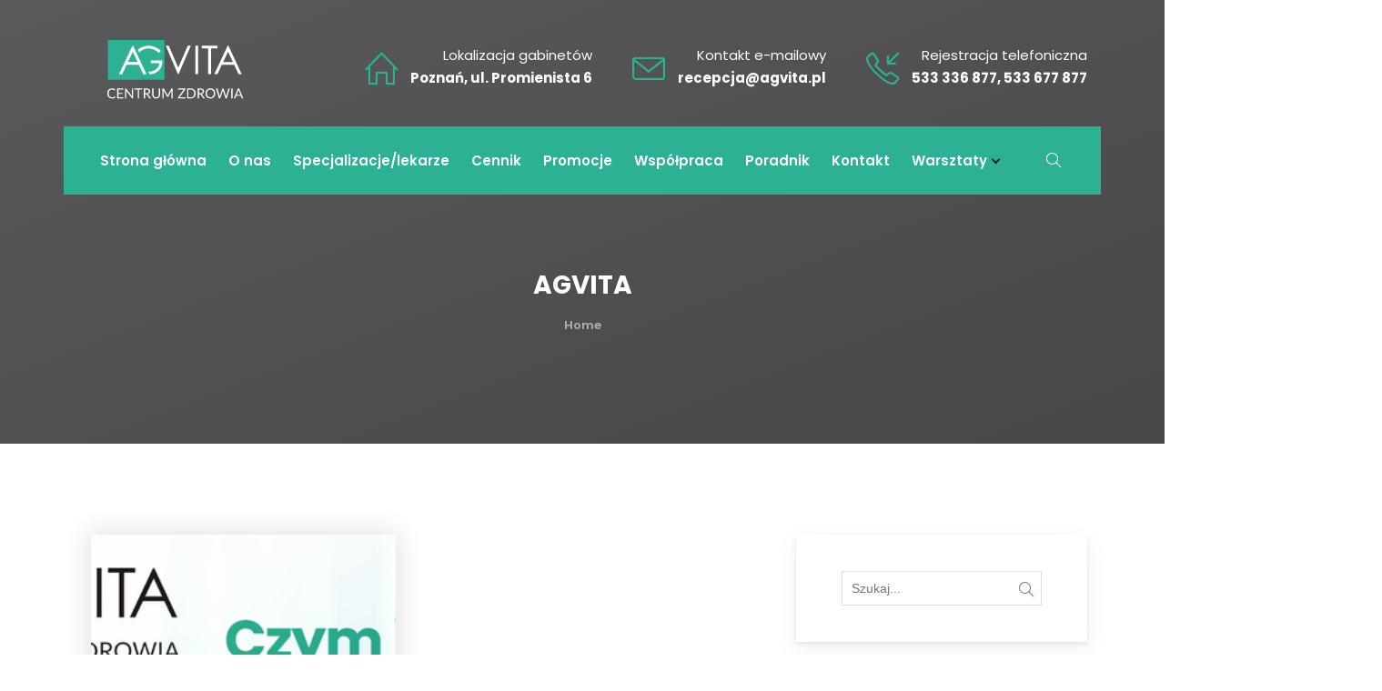

--- FILE ---
content_type: text/html; charset=UTF-8
request_url: https://agvita.pl/tag/agvita/
body_size: 16750
content:

<!DOCTYPE html>
<html lang="pl-PL" class="no-js">
<head>
	<!-- Global site tag (gtag.js) - Google Ads: 403234140 -->
<script async src="https://www.googletagmanager.com/gtag/js?id=AW-403234140"></script>
<script>
  window.dataLayer = window.dataLayer || [];
  function gtag(){dataLayer.push(arguments);}
  gtag('js', new Date());

  gtag('config', 'AW-403234140');
</script>
<!-- Google Tag Manager -->
<script>(function(w,d,s,l,i){w[l]=w[l]||[];w[l].push({'gtm.start':
new Date().getTime(),event:'gtm.js'});var f=d.getElementsByTagName(s)[0],
j=d.createElement(s),dl=l!='dataLayer'?'&l='+l:'';j.async=true;j.src=
'https://www.googletagmanager.com/gtm.js?id='+i+dl;f.parentNode.insertBefore(j,f);
})(window,document,'script','dataLayer','GTM-P87DTVQ');</script>
<!-- End Google Tag Manager -->

<meta charset="UTF-8">
<meta name="viewport" content="width=device-width">
<link rel="profile" href="https://gmpg.org/xfn/11">
<link rel="pingback" href="https://agvita.pl/xmlrpc.php">
<meta name='robots' content='index, follow, max-image-preview:large, max-snippet:-1, max-video-preview:-1' />

<!-- Google Tag Manager for WordPress by gtm4wp.com -->
<script data-cfasync="false" data-pagespeed-no-defer>
	var gtm4wp_datalayer_name = "dataLayer";
	var dataLayer = dataLayer || [];
</script>
<!-- End Google Tag Manager for WordPress by gtm4wp.com -->
	<!-- This site is optimized with the Yoast SEO plugin v23.2 - https://yoast.com/wordpress/plugins/seo/ -->
	<title>Archiwa: AGVITA - AGVITA Centrum Zdrowia - gabinety specjalistyczne</title>
	<link rel="canonical" href="https://agvita.pl/tag/agvita/" />
	<meta property="og:locale" content="pl_PL" />
	<meta property="og:type" content="article" />
	<meta property="og:title" content="Archiwa: AGVITA - AGVITA Centrum Zdrowia - gabinety specjalistyczne" />
	<meta property="og:url" content="https://agvita.pl/tag/agvita/" />
	<meta property="og:site_name" content="AGVITA Centrum Zdrowia - gabinety specjalistyczne" />
	<meta name="twitter:card" content="summary_large_image" />
	<script type="application/ld+json" class="yoast-schema-graph">{"@context":"https://schema.org","@graph":[{"@type":"CollectionPage","@id":"https://agvita.pl/tag/agvita/","url":"https://agvita.pl/tag/agvita/","name":"Archiwa: AGVITA - AGVITA Centrum Zdrowia - gabinety specjalistyczne","isPartOf":{"@id":"https://agvita.pl/#website"},"primaryImageOfPage":{"@id":"https://agvita.pl/tag/agvita/#primaryimage"},"image":{"@id":"https://agvita.pl/tag/agvita/#primaryimage"},"thumbnailUrl":"https://agvita.pl/wp-content/uploads/2021/12/SI.png","breadcrumb":{"@id":"https://agvita.pl/tag/agvita/#breadcrumb"},"inLanguage":"pl-PL"},{"@type":"ImageObject","inLanguage":"pl-PL","@id":"https://agvita.pl/tag/agvita/#primaryimage","url":"https://agvita.pl/wp-content/uploads/2021/12/SI.png","contentUrl":"https://agvita.pl/wp-content/uploads/2021/12/SI.png","width":497,"height":222},{"@type":"BreadcrumbList","@id":"https://agvita.pl/tag/agvita/#breadcrumb","itemListElement":[{"@type":"ListItem","position":1,"name":"Strona główna","item":"https://agvita.pl/"},{"@type":"ListItem","position":2,"name":"AGVITA"}]},{"@type":"WebSite","@id":"https://agvita.pl/#website","url":"https://agvita.pl/","name":"AGVITA Centrum Zdrowia - gabinety specjalistyczne","description":"Centrum Zdrowia AGVITA to zespół wykwalifikowanych ekspertów różnych specjalności medycznych, terapeutycznych, dietetycznych oraz kosmetycznych.","potentialAction":[{"@type":"SearchAction","target":{"@type":"EntryPoint","urlTemplate":"https://agvita.pl/?s={search_term_string}"},"query-input":"required name=search_term_string"}],"inLanguage":"pl-PL"}]}</script>
	<!-- / Yoast SEO plugin. -->


<link rel='dns-prefetch' href='//fonts.googleapis.com' />
<link rel='dns-prefetch' href='//use.fontawesome.com' />
<link rel='dns-prefetch' href='//www.googletagmanager.com' />
<link rel="alternate" type="application/rss+xml" title="AGVITA Centrum Zdrowia - gabinety specjalistyczne &raquo; Kanał z wpisami" href="https://agvita.pl/feed/" />
<link rel="alternate" type="application/rss+xml" title="AGVITA Centrum Zdrowia - gabinety specjalistyczne &raquo; Kanał z komentarzami" href="https://agvita.pl/comments/feed/" />
<link rel="alternate" type="application/rss+xml" title="AGVITA Centrum Zdrowia - gabinety specjalistyczne &raquo; Kanał z wpisami otagowanymi jako AGVITA" href="https://agvita.pl/tag/agvita/feed/" />
<script type="text/javascript">
/* <![CDATA[ */
window._wpemojiSettings = {"baseUrl":"https:\/\/s.w.org\/images\/core\/emoji\/15.0.3\/72x72\/","ext":".png","svgUrl":"https:\/\/s.w.org\/images\/core\/emoji\/15.0.3\/svg\/","svgExt":".svg","source":{"concatemoji":"https:\/\/agvita.pl\/wp-includes\/js\/wp-emoji-release.min.js?ver=6.6.4"}};
/*! This file is auto-generated */
!function(i,n){var o,s,e;function c(e){try{var t={supportTests:e,timestamp:(new Date).valueOf()};sessionStorage.setItem(o,JSON.stringify(t))}catch(e){}}function p(e,t,n){e.clearRect(0,0,e.canvas.width,e.canvas.height),e.fillText(t,0,0);var t=new Uint32Array(e.getImageData(0,0,e.canvas.width,e.canvas.height).data),r=(e.clearRect(0,0,e.canvas.width,e.canvas.height),e.fillText(n,0,0),new Uint32Array(e.getImageData(0,0,e.canvas.width,e.canvas.height).data));return t.every(function(e,t){return e===r[t]})}function u(e,t,n){switch(t){case"flag":return n(e,"\ud83c\udff3\ufe0f\u200d\u26a7\ufe0f","\ud83c\udff3\ufe0f\u200b\u26a7\ufe0f")?!1:!n(e,"\ud83c\uddfa\ud83c\uddf3","\ud83c\uddfa\u200b\ud83c\uddf3")&&!n(e,"\ud83c\udff4\udb40\udc67\udb40\udc62\udb40\udc65\udb40\udc6e\udb40\udc67\udb40\udc7f","\ud83c\udff4\u200b\udb40\udc67\u200b\udb40\udc62\u200b\udb40\udc65\u200b\udb40\udc6e\u200b\udb40\udc67\u200b\udb40\udc7f");case"emoji":return!n(e,"\ud83d\udc26\u200d\u2b1b","\ud83d\udc26\u200b\u2b1b")}return!1}function f(e,t,n){var r="undefined"!=typeof WorkerGlobalScope&&self instanceof WorkerGlobalScope?new OffscreenCanvas(300,150):i.createElement("canvas"),a=r.getContext("2d",{willReadFrequently:!0}),o=(a.textBaseline="top",a.font="600 32px Arial",{});return e.forEach(function(e){o[e]=t(a,e,n)}),o}function t(e){var t=i.createElement("script");t.src=e,t.defer=!0,i.head.appendChild(t)}"undefined"!=typeof Promise&&(o="wpEmojiSettingsSupports",s=["flag","emoji"],n.supports={everything:!0,everythingExceptFlag:!0},e=new Promise(function(e){i.addEventListener("DOMContentLoaded",e,{once:!0})}),new Promise(function(t){var n=function(){try{var e=JSON.parse(sessionStorage.getItem(o));if("object"==typeof e&&"number"==typeof e.timestamp&&(new Date).valueOf()<e.timestamp+604800&&"object"==typeof e.supportTests)return e.supportTests}catch(e){}return null}();if(!n){if("undefined"!=typeof Worker&&"undefined"!=typeof OffscreenCanvas&&"undefined"!=typeof URL&&URL.createObjectURL&&"undefined"!=typeof Blob)try{var e="postMessage("+f.toString()+"("+[JSON.stringify(s),u.toString(),p.toString()].join(",")+"));",r=new Blob([e],{type:"text/javascript"}),a=new Worker(URL.createObjectURL(r),{name:"wpTestEmojiSupports"});return void(a.onmessage=function(e){c(n=e.data),a.terminate(),t(n)})}catch(e){}c(n=f(s,u,p))}t(n)}).then(function(e){for(var t in e)n.supports[t]=e[t],n.supports.everything=n.supports.everything&&n.supports[t],"flag"!==t&&(n.supports.everythingExceptFlag=n.supports.everythingExceptFlag&&n.supports[t]);n.supports.everythingExceptFlag=n.supports.everythingExceptFlag&&!n.supports.flag,n.DOMReady=!1,n.readyCallback=function(){n.DOMReady=!0}}).then(function(){return e}).then(function(){var e;n.supports.everything||(n.readyCallback(),(e=n.source||{}).concatemoji?t(e.concatemoji):e.wpemoji&&e.twemoji&&(t(e.twemoji),t(e.wpemoji)))}))}((window,document),window._wpemojiSettings);
/* ]]> */
</script>
<link rel='stylesheet' id='fil-theme-font-awesome-css' href='https://agvita.pl/wp-content/themes/nordis/fonts/font-awesome/css/font-awesome.min.css?ver=6.6.4' type='text/css' media='all' />
<link rel='stylesheet' id='fil-theme-simple-css' href='https://agvita.pl/wp-content/themes/nordis/fonts/simple/simple-line-icons.css?ver=6.6.4' type='text/css' media='all' />
<style id='wp-emoji-styles-inline-css' type='text/css'>

	img.wp-smiley, img.emoji {
		display: inline !important;
		border: none !important;
		box-shadow: none !important;
		height: 1em !important;
		width: 1em !important;
		margin: 0 0.07em !important;
		vertical-align: -0.1em !important;
		background: none !important;
		padding: 0 !important;
	}
</style>
<link rel='stylesheet' id='wp-block-library-css' href='https://agvita.pl/wp-includes/css/dist/block-library/style.min.css?ver=6.6.4' type='text/css' media='all' />
<link rel='stylesheet' id='awb-css' href='https://agvita.pl/wp-content/plugins/advanced-backgrounds/assets/awb/awb.min.css?ver=1.12.7' type='text/css' media='all' />
<style id='classic-theme-styles-inline-css' type='text/css'>
/*! This file is auto-generated */
.wp-block-button__link{color:#fff;background-color:#32373c;border-radius:9999px;box-shadow:none;text-decoration:none;padding:calc(.667em + 2px) calc(1.333em + 2px);font-size:1.125em}.wp-block-file__button{background:#32373c;color:#fff;text-decoration:none}
</style>
<style id='global-styles-inline-css' type='text/css'>
:root{--wp--preset--aspect-ratio--square: 1;--wp--preset--aspect-ratio--4-3: 4/3;--wp--preset--aspect-ratio--3-4: 3/4;--wp--preset--aspect-ratio--3-2: 3/2;--wp--preset--aspect-ratio--2-3: 2/3;--wp--preset--aspect-ratio--16-9: 16/9;--wp--preset--aspect-ratio--9-16: 9/16;--wp--preset--color--black: #000000;--wp--preset--color--cyan-bluish-gray: #abb8c3;--wp--preset--color--white: #ffffff;--wp--preset--color--pale-pink: #f78da7;--wp--preset--color--vivid-red: #cf2e2e;--wp--preset--color--luminous-vivid-orange: #ff6900;--wp--preset--color--luminous-vivid-amber: #fcb900;--wp--preset--color--light-green-cyan: #7bdcb5;--wp--preset--color--vivid-green-cyan: #00d084;--wp--preset--color--pale-cyan-blue: #8ed1fc;--wp--preset--color--vivid-cyan-blue: #0693e3;--wp--preset--color--vivid-purple: #9b51e0;--wp--preset--gradient--vivid-cyan-blue-to-vivid-purple: linear-gradient(135deg,rgba(6,147,227,1) 0%,rgb(155,81,224) 100%);--wp--preset--gradient--light-green-cyan-to-vivid-green-cyan: linear-gradient(135deg,rgb(122,220,180) 0%,rgb(0,208,130) 100%);--wp--preset--gradient--luminous-vivid-amber-to-luminous-vivid-orange: linear-gradient(135deg,rgba(252,185,0,1) 0%,rgba(255,105,0,1) 100%);--wp--preset--gradient--luminous-vivid-orange-to-vivid-red: linear-gradient(135deg,rgba(255,105,0,1) 0%,rgb(207,46,46) 100%);--wp--preset--gradient--very-light-gray-to-cyan-bluish-gray: linear-gradient(135deg,rgb(238,238,238) 0%,rgb(169,184,195) 100%);--wp--preset--gradient--cool-to-warm-spectrum: linear-gradient(135deg,rgb(74,234,220) 0%,rgb(151,120,209) 20%,rgb(207,42,186) 40%,rgb(238,44,130) 60%,rgb(251,105,98) 80%,rgb(254,248,76) 100%);--wp--preset--gradient--blush-light-purple: linear-gradient(135deg,rgb(255,206,236) 0%,rgb(152,150,240) 100%);--wp--preset--gradient--blush-bordeaux: linear-gradient(135deg,rgb(254,205,165) 0%,rgb(254,45,45) 50%,rgb(107,0,62) 100%);--wp--preset--gradient--luminous-dusk: linear-gradient(135deg,rgb(255,203,112) 0%,rgb(199,81,192) 50%,rgb(65,88,208) 100%);--wp--preset--gradient--pale-ocean: linear-gradient(135deg,rgb(255,245,203) 0%,rgb(182,227,212) 50%,rgb(51,167,181) 100%);--wp--preset--gradient--electric-grass: linear-gradient(135deg,rgb(202,248,128) 0%,rgb(113,206,126) 100%);--wp--preset--gradient--midnight: linear-gradient(135deg,rgb(2,3,129) 0%,rgb(40,116,252) 100%);--wp--preset--font-size--small: 13px;--wp--preset--font-size--medium: 20px;--wp--preset--font-size--large: 36px;--wp--preset--font-size--x-large: 42px;--wp--preset--spacing--20: 0.44rem;--wp--preset--spacing--30: 0.67rem;--wp--preset--spacing--40: 1rem;--wp--preset--spacing--50: 1.5rem;--wp--preset--spacing--60: 2.25rem;--wp--preset--spacing--70: 3.38rem;--wp--preset--spacing--80: 5.06rem;--wp--preset--shadow--natural: 6px 6px 9px rgba(0, 0, 0, 0.2);--wp--preset--shadow--deep: 12px 12px 50px rgba(0, 0, 0, 0.4);--wp--preset--shadow--sharp: 6px 6px 0px rgba(0, 0, 0, 0.2);--wp--preset--shadow--outlined: 6px 6px 0px -3px rgba(255, 255, 255, 1), 6px 6px rgba(0, 0, 0, 1);--wp--preset--shadow--crisp: 6px 6px 0px rgba(0, 0, 0, 1);}:where(.is-layout-flex){gap: 0.5em;}:where(.is-layout-grid){gap: 0.5em;}body .is-layout-flex{display: flex;}.is-layout-flex{flex-wrap: wrap;align-items: center;}.is-layout-flex > :is(*, div){margin: 0;}body .is-layout-grid{display: grid;}.is-layout-grid > :is(*, div){margin: 0;}:where(.wp-block-columns.is-layout-flex){gap: 2em;}:where(.wp-block-columns.is-layout-grid){gap: 2em;}:where(.wp-block-post-template.is-layout-flex){gap: 1.25em;}:where(.wp-block-post-template.is-layout-grid){gap: 1.25em;}.has-black-color{color: var(--wp--preset--color--black) !important;}.has-cyan-bluish-gray-color{color: var(--wp--preset--color--cyan-bluish-gray) !important;}.has-white-color{color: var(--wp--preset--color--white) !important;}.has-pale-pink-color{color: var(--wp--preset--color--pale-pink) !important;}.has-vivid-red-color{color: var(--wp--preset--color--vivid-red) !important;}.has-luminous-vivid-orange-color{color: var(--wp--preset--color--luminous-vivid-orange) !important;}.has-luminous-vivid-amber-color{color: var(--wp--preset--color--luminous-vivid-amber) !important;}.has-light-green-cyan-color{color: var(--wp--preset--color--light-green-cyan) !important;}.has-vivid-green-cyan-color{color: var(--wp--preset--color--vivid-green-cyan) !important;}.has-pale-cyan-blue-color{color: var(--wp--preset--color--pale-cyan-blue) !important;}.has-vivid-cyan-blue-color{color: var(--wp--preset--color--vivid-cyan-blue) !important;}.has-vivid-purple-color{color: var(--wp--preset--color--vivid-purple) !important;}.has-black-background-color{background-color: var(--wp--preset--color--black) !important;}.has-cyan-bluish-gray-background-color{background-color: var(--wp--preset--color--cyan-bluish-gray) !important;}.has-white-background-color{background-color: var(--wp--preset--color--white) !important;}.has-pale-pink-background-color{background-color: var(--wp--preset--color--pale-pink) !important;}.has-vivid-red-background-color{background-color: var(--wp--preset--color--vivid-red) !important;}.has-luminous-vivid-orange-background-color{background-color: var(--wp--preset--color--luminous-vivid-orange) !important;}.has-luminous-vivid-amber-background-color{background-color: var(--wp--preset--color--luminous-vivid-amber) !important;}.has-light-green-cyan-background-color{background-color: var(--wp--preset--color--light-green-cyan) !important;}.has-vivid-green-cyan-background-color{background-color: var(--wp--preset--color--vivid-green-cyan) !important;}.has-pale-cyan-blue-background-color{background-color: var(--wp--preset--color--pale-cyan-blue) !important;}.has-vivid-cyan-blue-background-color{background-color: var(--wp--preset--color--vivid-cyan-blue) !important;}.has-vivid-purple-background-color{background-color: var(--wp--preset--color--vivid-purple) !important;}.has-black-border-color{border-color: var(--wp--preset--color--black) !important;}.has-cyan-bluish-gray-border-color{border-color: var(--wp--preset--color--cyan-bluish-gray) !important;}.has-white-border-color{border-color: var(--wp--preset--color--white) !important;}.has-pale-pink-border-color{border-color: var(--wp--preset--color--pale-pink) !important;}.has-vivid-red-border-color{border-color: var(--wp--preset--color--vivid-red) !important;}.has-luminous-vivid-orange-border-color{border-color: var(--wp--preset--color--luminous-vivid-orange) !important;}.has-luminous-vivid-amber-border-color{border-color: var(--wp--preset--color--luminous-vivid-amber) !important;}.has-light-green-cyan-border-color{border-color: var(--wp--preset--color--light-green-cyan) !important;}.has-vivid-green-cyan-border-color{border-color: var(--wp--preset--color--vivid-green-cyan) !important;}.has-pale-cyan-blue-border-color{border-color: var(--wp--preset--color--pale-cyan-blue) !important;}.has-vivid-cyan-blue-border-color{border-color: var(--wp--preset--color--vivid-cyan-blue) !important;}.has-vivid-purple-border-color{border-color: var(--wp--preset--color--vivid-purple) !important;}.has-vivid-cyan-blue-to-vivid-purple-gradient-background{background: var(--wp--preset--gradient--vivid-cyan-blue-to-vivid-purple) !important;}.has-light-green-cyan-to-vivid-green-cyan-gradient-background{background: var(--wp--preset--gradient--light-green-cyan-to-vivid-green-cyan) !important;}.has-luminous-vivid-amber-to-luminous-vivid-orange-gradient-background{background: var(--wp--preset--gradient--luminous-vivid-amber-to-luminous-vivid-orange) !important;}.has-luminous-vivid-orange-to-vivid-red-gradient-background{background: var(--wp--preset--gradient--luminous-vivid-orange-to-vivid-red) !important;}.has-very-light-gray-to-cyan-bluish-gray-gradient-background{background: var(--wp--preset--gradient--very-light-gray-to-cyan-bluish-gray) !important;}.has-cool-to-warm-spectrum-gradient-background{background: var(--wp--preset--gradient--cool-to-warm-spectrum) !important;}.has-blush-light-purple-gradient-background{background: var(--wp--preset--gradient--blush-light-purple) !important;}.has-blush-bordeaux-gradient-background{background: var(--wp--preset--gradient--blush-bordeaux) !important;}.has-luminous-dusk-gradient-background{background: var(--wp--preset--gradient--luminous-dusk) !important;}.has-pale-ocean-gradient-background{background: var(--wp--preset--gradient--pale-ocean) !important;}.has-electric-grass-gradient-background{background: var(--wp--preset--gradient--electric-grass) !important;}.has-midnight-gradient-background{background: var(--wp--preset--gradient--midnight) !important;}.has-small-font-size{font-size: var(--wp--preset--font-size--small) !important;}.has-medium-font-size{font-size: var(--wp--preset--font-size--medium) !important;}.has-large-font-size{font-size: var(--wp--preset--font-size--large) !important;}.has-x-large-font-size{font-size: var(--wp--preset--font-size--x-large) !important;}
:where(.wp-block-post-template.is-layout-flex){gap: 1.25em;}:where(.wp-block-post-template.is-layout-grid){gap: 1.25em;}
:where(.wp-block-columns.is-layout-flex){gap: 2em;}:where(.wp-block-columns.is-layout-grid){gap: 2em;}
:root :where(.wp-block-pullquote){font-size: 1.5em;line-height: 1.6;}
</style>
<link rel='stylesheet' id='booked-tooltipster-css' href='https://agvita.pl/wp-content/plugins/booked/assets/js/tooltipster/css/tooltipster.css?ver=3.3.0' type='text/css' media='all' />
<link rel='stylesheet' id='booked-tooltipster-theme-css' href='https://agvita.pl/wp-content/plugins/booked/assets/js/tooltipster/css/themes/tooltipster-light.css?ver=3.3.0' type='text/css' media='all' />
<link rel='stylesheet' id='booked-animations-css' href='https://agvita.pl/wp-content/plugins/booked/assets/css/animations.css?ver=2.4.3' type='text/css' media='all' />
<link rel='stylesheet' id='booked-css-css' href='https://agvita.pl/wp-content/plugins/booked/dist/booked.css?ver=2.4.3' type='text/css' media='all' />
<style id='booked-css-inline-css' type='text/css'>
#ui-datepicker-div.booked_custom_date_picker table.ui-datepicker-calendar tbody td a.ui-state-active,#ui-datepicker-div.booked_custom_date_picker table.ui-datepicker-calendar tbody td a.ui-state-active:hover,body #booked-profile-page input[type=submit].button-primary:hover,body .booked-list-view button.button:hover, body .booked-list-view input[type=submit].button-primary:hover,body div.booked-calendar input[type=submit].button-primary:hover,body .booked-modal input[type=submit].button-primary:hover,body div.booked-calendar .bc-head,body div.booked-calendar .bc-head .bc-col,body div.booked-calendar .booked-appt-list .timeslot .timeslot-people button:hover,body #booked-profile-page .booked-profile-header,body #booked-profile-page .booked-tabs li.active a,body #booked-profile-page .booked-tabs li.active a:hover,body #booked-profile-page .appt-block .google-cal-button > a:hover,#ui-datepicker-div.booked_custom_date_picker .ui-datepicker-header{ background:#c4f2d4 !important; }body #booked-profile-page input[type=submit].button-primary:hover,body div.booked-calendar input[type=submit].button-primary:hover,body .booked-list-view button.button:hover, body .booked-list-view input[type=submit].button-primary:hover,body .booked-modal input[type=submit].button-primary:hover,body div.booked-calendar .bc-head .bc-col,body div.booked-calendar .booked-appt-list .timeslot .timeslot-people button:hover,body #booked-profile-page .booked-profile-header,body #booked-profile-page .appt-block .google-cal-button > a:hover{ border-color:#c4f2d4 !important; }body div.booked-calendar .bc-row.days,body div.booked-calendar .bc-row.days .bc-col,body .booked-calendarSwitcher.calendar,body #booked-profile-page .booked-tabs,#ui-datepicker-div.booked_custom_date_picker table.ui-datepicker-calendar thead,#ui-datepicker-div.booked_custom_date_picker table.ui-datepicker-calendar thead th{ background:#039146 !important; }body div.booked-calendar .bc-row.days .bc-col,body #booked-profile-page .booked-tabs{ border-color:#039146 !important; }#ui-datepicker-div.booked_custom_date_picker table.ui-datepicker-calendar tbody td.ui-datepicker-today a,#ui-datepicker-div.booked_custom_date_picker table.ui-datepicker-calendar tbody td.ui-datepicker-today a:hover,body #booked-profile-page input[type=submit].button-primary,body div.booked-calendar input[type=submit].button-primary,body .booked-list-view button.button, body .booked-list-view input[type=submit].button-primary,body .booked-list-view button.button, body .booked-list-view input[type=submit].button-primary,body .booked-modal input[type=submit].button-primary,body div.booked-calendar .booked-appt-list .timeslot .timeslot-people button,body #booked-profile-page .booked-profile-appt-list .appt-block.approved .status-block,body #booked-profile-page .appt-block .google-cal-button > a,body .booked-modal p.booked-title-bar,body div.booked-calendar .bc-col:hover .date span,body .booked-list-view a.booked_list_date_picker_trigger.booked-dp-active,body .booked-list-view a.booked_list_date_picker_trigger.booked-dp-active:hover,.booked-ms-modal .booked-book-appt,body #booked-profile-page .booked-tabs li a .counter{ background:#56c477; }body #booked-profile-page input[type=submit].button-primary,body div.booked-calendar input[type=submit].button-primary,body .booked-list-view button.button, body .booked-list-view input[type=submit].button-primary,body .booked-list-view button.button, body .booked-list-view input[type=submit].button-primary,body .booked-modal input[type=submit].button-primary,body #booked-profile-page .appt-block .google-cal-button > a,body div.booked-calendar .booked-appt-list .timeslot .timeslot-people button,body .booked-list-view a.booked_list_date_picker_trigger.booked-dp-active,body .booked-list-view a.booked_list_date_picker_trigger.booked-dp-active:hover{ border-color:#56c477; }body .booked-modal .bm-window p i.fa,body .booked-modal .bm-window a,body .booked-appt-list .booked-public-appointment-title,body .booked-modal .bm-window p.appointment-title,.booked-ms-modal.visible:hover .booked-book-appt{ color:#56c477; }.booked-appt-list .timeslot.has-title .booked-public-appointment-title { color:inherit; }
</style>
<link rel='stylesheet' id='contact-form-7-css' href='https://agvita.pl/wp-content/plugins/contact-form-7/includes/css/styles.css?ver=5.9.8' type='text/css' media='all' />
<link rel='stylesheet' id='rs-plugin-settings-css' href='https://agvita.pl/wp-content/plugins/revslider/public/assets/css/rs6.css?ver=6.4.2' type='text/css' media='all' />
<style id='rs-plugin-settings-inline-css' type='text/css'>
#rs-demo-id {}
</style>
<link rel='stylesheet' id='pix-styles-css' href='https://agvita.pl/wp-content/plugins/pixtheme-custom/assets/css/pix-styles.css?ver=6.6.4' type='text/css' media='all' />
<link rel='stylesheet' id='vanillaSelectBox-css' href='https://agvita.pl/wp-content/plugins/pixtheme-custom/assets/lib/vanillaSelectBox/vanillaSelectBox.css?ver=6.6.4' type='text/css' media='all' />
<link rel='stylesheet' id='pixVanillaSelectBox-css' href='https://agvita.pl/wp-content/plugins/pixtheme-custom/assets/lib/vanillaSelectBox/pixVanillaSelectBox.css?ver=6.6.4' type='text/css' media='all' />
<link rel='stylesheet' id='style-css' href='https://agvita.pl/wp-content/themes/nordis/style.css?ver=6.6.4' type='text/css' media='all' />
<link rel='stylesheet' id='pixtheme-fonts-css' href='https://fonts.googleapis.com/css?family=Poppins%3A400%2C600%2C700%7CPlayfair+Display%3A400%2C400i%2C700%2C700i&#038;subset=latin%2Clatin-ext' type='text/css' media='all' />
<link rel='stylesheet' id='grid-css' href='https://agvita.pl/wp-content/themes/nordis/assets/grid/grid.min.css?ver=6.6.4' type='text/css' media='all' />
<link rel='stylesheet' id='font-awesome-css' href='https://agvita.pl/wp-content/themes/nordis/fonts/font-awesome/css/font-awesome.min.css?ver=6.6.4' type='text/css' media='all' />
<link rel='stylesheet' id='simple-line-icons-css' href='https://agvita.pl/wp-content/themes/nordis/fonts/simple/simple-line-icons.css?ver=6.6.4' type='text/css' media='all' />
<link rel='stylesheet' id='pixtheme-main-css' href='https://agvita.pl/wp-content/themes/nordis/css/main.css?ver=6.6.4' type='text/css' media='all' />
<link rel='stylesheet' id='pixtheme-responsive-css' href='https://agvita.pl/wp-content/themes/nordis/css/responsive.css?ver=6.6.4' type='text/css' media='all' />
<link rel='stylesheet' id='owl.carousel-css' href='https://agvita.pl/wp-content/themes/nordis/assets/owl-carousel/owl.carousel.min.css?ver=6.6.4' type='text/css' media='all' />
<link rel='stylesheet' id='owl.theme.default-css' href='https://agvita.pl/wp-content/themes/nordis/assets/owl-carousel/owl.theme.default.min.css?ver=6.6.4' type='text/css' media='all' />
<link rel='stylesheet' id='animate-css' href='https://agvita.pl/wp-content/themes/nordis/assets/animate/animate.css?ver=6.6.4' type='text/css' media='all' />
<link rel='stylesheet' id='magnific-popup-css' href='https://agvita.pl/wp-content/themes/nordis/assets/magnific-popup/magnific-popup.css?ver=6.6.4' type='text/css' media='all' />
<link rel='stylesheet' id='pixtheme-dynamic-styles-css' href='https://agvita.pl/wp-admin/admin-ajax.php?action=dynamic_styles&#038;pageID=3367&#038;ver=6.6.4' type='text/css' media='all' />
<link rel='stylesheet' id='font-awesome-official-css' href='https://use.fontawesome.com/releases/v6.2.0/css/all.css' type='text/css' media='all' integrity="sha384-SOnAn/m2fVJCwnbEYgD4xzrPtvsXdElhOVvR8ND1YjB5nhGNwwf7nBQlhfAwHAZC" crossorigin="anonymous" />
<link rel='stylesheet' id='font-awesome-official-v4shim-css' href='https://use.fontawesome.com/releases/v6.2.0/css/v4-shims.css' type='text/css' media='all' integrity="sha384-MAgG0MNwzSXBbmOw4KK9yjMrRaUNSCk3WoZPkzVC1rmhXzerY4gqk/BLNYtdOFCO" crossorigin="anonymous" />
<script type="text/javascript" src="https://agvita.pl/wp-includes/js/jquery/jquery.min.js?ver=3.7.1" id="jquery-core-js"></script>
<script type="text/javascript" src="https://agvita.pl/wp-includes/js/jquery/jquery-migrate.min.js?ver=3.4.1" id="jquery-migrate-js"></script>
<script type="text/javascript" id="ajax_script-js-extra">
/* <![CDATA[ */
var pixcustomAjax = {"url":"https:\/\/agvita.pl\/wp-admin\/admin-ajax.php","nonce":"61f2e8a35a"};
/* ]]> */
</script>
<script type="text/javascript" src="https://agvita.pl/wp-content/plugins/pixtheme-custom/assets/js/pixtheme-ajax.js?ver=1" id="ajax_script-js"></script>
<script type="text/javascript" src="https://agvita.pl/wp-content/plugins/revslider/public/assets/js/rbtools.min.js?ver=6.4.2" id="tp-tools-js"></script>
<script type="text/javascript" src="https://agvita.pl/wp-content/plugins/revslider/public/assets/js/rs6.min.js?ver=6.4.2" id="revmin-js"></script>
<script type="text/javascript" src="https://agvita.pl/wp-content/plugins/pixtheme-custom/assets/lib/vanillaSelectBox/vanillaSelectBox.js" id="vanillaSelectBox-js"></script>
<script type="text/javascript" src="https://agvita.pl/wp-content/plugins/pixtheme-custom/assets/js/pix-script.js" id="pix-script-js"></script>
<link rel="https://api.w.org/" href="https://agvita.pl/wp-json/" /><link rel="alternate" title="JSON" type="application/json" href="https://agvita.pl/wp-json/wp/v2/tags/145" /><link rel="EditURI" type="application/rsd+xml" title="RSD" href="https://agvita.pl/xmlrpc.php?rsd" />
<meta name="generator" content="WordPress 6.6.4" />
<meta name="generator" content="Site Kit by Google 1.133.0" />
<!-- Google Tag Manager for WordPress by gtm4wp.com -->
<!-- GTM Container placement set to footer -->
<script data-cfasync="false" data-pagespeed-no-defer>
	var dataLayer_content = {"pagePostType":"post","pagePostType2":"tag-post"};
	dataLayer.push( dataLayer_content );
</script>
<script data-cfasync="false">
(function(w,d,s,l,i){w[l]=w[l]||[];w[l].push({'gtm.start':
new Date().getTime(),event:'gtm.js'});var f=d.getElementsByTagName(s)[0],
j=d.createElement(s),dl=l!='dataLayer'?'&l='+l:'';j.async=true;j.src=
'//www.googletagmanager.com/gtm.js?id='+i+dl;f.parentNode.insertBefore(j,f);
})(window,document,'script','dataLayer','GTM-WHFT7357');
</script>
<!-- End Google Tag Manager for WordPress by gtm4wp.com -->
<!-- Meta Pixel Code -->
<script type='text/javascript'>
!function(f,b,e,v,n,t,s){if(f.fbq)return;n=f.fbq=function(){n.callMethod?
n.callMethod.apply(n,arguments):n.queue.push(arguments)};if(!f._fbq)f._fbq=n;
n.push=n;n.loaded=!0;n.version='2.0';n.queue=[];t=b.createElement(e);t.async=!0;
t.src=v;s=b.getElementsByTagName(e)[0];s.parentNode.insertBefore(t,s)}(window,
document,'script','https://connect.facebook.net/en_US/fbevents.js?v=next');
</script>
<!-- End Meta Pixel Code -->

      <script type='text/javascript'>
        var url = window.location.origin + '?ob=open-bridge';
        fbq('set', 'openbridge', '975162643051181', url);
      </script>
    <script type='text/javascript'>fbq('init', '975162643051181', {}, {
    "agent": "wordpress-6.6.4-3.0.16"
})</script><script type='text/javascript'>
    fbq('track', 'PageView', []);
  </script>
<!-- Meta Pixel Code -->
<noscript>
<img height="1" width="1" style="display:none" alt="fbpx"
src="https://www.facebook.com/tr?id=975162643051181&ev=PageView&noscript=1" />
</noscript>
<!-- End Meta Pixel Code -->
<meta name="generator" content="Powered by WPBakery Page Builder - drag and drop page builder for WordPress."/>
<meta name="generator" content="Powered by Slider Revolution 6.4.2 - responsive, Mobile-Friendly Slider Plugin for WordPress with comfortable drag and drop interface." />
<link rel="icon" href="https://agvita.pl/wp-content/uploads/2021/05/cropped-favicon-32x32.png" sizes="32x32" />
<link rel="icon" href="https://agvita.pl/wp-content/uploads/2021/05/cropped-favicon-192x192.png" sizes="192x192" />
<link rel="apple-touch-icon" href="https://agvita.pl/wp-content/uploads/2021/05/cropped-favicon-180x180.png" />
<meta name="msapplication-TileImage" content="https://agvita.pl/wp-content/uploads/2021/05/cropped-favicon-270x270.png" />
<script type="text/javascript">function setREVStartSize(e){
			//window.requestAnimationFrame(function() {				 
				window.RSIW = window.RSIW===undefined ? window.innerWidth : window.RSIW;	
				window.RSIH = window.RSIH===undefined ? window.innerHeight : window.RSIH;	
				try {								
					var pw = document.getElementById(e.c).parentNode.offsetWidth,
						newh;
					pw = pw===0 || isNaN(pw) ? window.RSIW : pw;
					e.tabw = e.tabw===undefined ? 0 : parseInt(e.tabw);
					e.thumbw = e.thumbw===undefined ? 0 : parseInt(e.thumbw);
					e.tabh = e.tabh===undefined ? 0 : parseInt(e.tabh);
					e.thumbh = e.thumbh===undefined ? 0 : parseInt(e.thumbh);
					e.tabhide = e.tabhide===undefined ? 0 : parseInt(e.tabhide);
					e.thumbhide = e.thumbhide===undefined ? 0 : parseInt(e.thumbhide);
					e.mh = e.mh===undefined || e.mh=="" || e.mh==="auto" ? 0 : parseInt(e.mh,0);		
					if(e.layout==="fullscreen" || e.l==="fullscreen") 						
						newh = Math.max(e.mh,window.RSIH);					
					else{					
						e.gw = Array.isArray(e.gw) ? e.gw : [e.gw];
						for (var i in e.rl) if (e.gw[i]===undefined || e.gw[i]===0) e.gw[i] = e.gw[i-1];					
						e.gh = e.el===undefined || e.el==="" || (Array.isArray(e.el) && e.el.length==0)? e.gh : e.el;
						e.gh = Array.isArray(e.gh) ? e.gh : [e.gh];
						for (var i in e.rl) if (e.gh[i]===undefined || e.gh[i]===0) e.gh[i] = e.gh[i-1];
											
						var nl = new Array(e.rl.length),
							ix = 0,						
							sl;					
						e.tabw = e.tabhide>=pw ? 0 : e.tabw;
						e.thumbw = e.thumbhide>=pw ? 0 : e.thumbw;
						e.tabh = e.tabhide>=pw ? 0 : e.tabh;
						e.thumbh = e.thumbhide>=pw ? 0 : e.thumbh;					
						for (var i in e.rl) nl[i] = e.rl[i]<window.RSIW ? 0 : e.rl[i];
						sl = nl[0];									
						for (var i in nl) if (sl>nl[i] && nl[i]>0) { sl = nl[i]; ix=i;}															
						var m = pw>(e.gw[ix]+e.tabw+e.thumbw) ? 1 : (pw-(e.tabw+e.thumbw)) / (e.gw[ix]);					
						newh =  (e.gh[ix] * m) + (e.tabh + e.thumbh);
					}				
					if(window.rs_init_css===undefined) window.rs_init_css = document.head.appendChild(document.createElement("style"));					
					document.getElementById(e.c).height = newh+"px";
					window.rs_init_css.innerHTML += "#"+e.c+"_wrapper { height: "+newh+"px }";				
				} catch(e){
					console.log("Failure at Presize of Slider:" + e)
				}					   
			//});
		  };</script>
		<style type="text/css" id="wp-custom-css">
			#page-preloader, .grid-portfolio__container h3{
	display: none;
}

.tax-portfolio_category .custom-header, .single-portfolio .custom-header {
	background-image: url(https://nowa.agvita.pl/wp-content/uploads/2018/01/O68Z4K02.jpg);
}

.wpb_gmaps_widget{
	margin-bottom: 0px;
}

.box figure {
	position: relative;
  width: 100%;
  height: 120px;
}

.grid-portfolio__container{
	display: none;
}

.box .wpb_content_element{
	margin-bottom: 20px;
	margin-top: 40px;
}

.box figure .vc_single_image-wrapper{
	min-height: 50px
}

.box figure .vc_single_image-wrapper img {
	position: absolute;
  top: 0;
  bottom: 0;
  margin: auto;
	left: 0;
	max-width: 80%;
	padding-left: 30px;
}

.box .wpb_content_element{
	margin-top: 0px;
}


.pix-item-default-bordered{
	padding: 30px;
	margin-bottom: 0px;	
}

.box .pix-icon-l, .box .pix-icon-xl {
	display: none;
}

.pix-header.pix-levels .pix-header-menu.main-color .container{
	border-radius: 0px;
}

.pix-header-menu .container{
	z-index: 99;
}

.pix-header.pix-levels.white.fixed .pix-header-menu .container{
	background-color: #fff;
	border-radius: 0px;
}

.menu-mobile__top i:before{
	color: #8bb31d;
}

.pix-top-bar{
	display: none;
}

.icon-magnifier:before {
	color: #fff;
}

html .pix-header.pix-levels.header-topbar-view + .custom-header{
	padding-top: 150px !important;
}

.pix-button{
	border-radius: 0px !important;
}

.pix-item-default p{
	margin-top: 0px;
	text-align: left;
	line-height: 26px;
}

.pix-header.white {
	position: absolute;
	width: 100%;
	background-color: transparent;
}

.ikony .vc_single_image-wrapper img{
	height: 80px;
	width: auto !important;
}

.news-card__text{
	padding: 32px 24px;
}

.vc_row.vc_row-o-content-middle:not(.vc_row-o-equal-height)>.vc_column_container{
	align-items: baseline;
}

html .page .pix-header.pix-levels.header-topbar-view + .custom-header, html .archive .pix-header.pix-levels.header-topbar-view + .custom-header, .portfolio-template-default .pix-header.pix-levels.header-topbar-view + .custom-header, .post-template-default .pix-header.pix-levels.header-topbar-view + .custom-header, .blog .pix-header.pix-levels.header-topbar-view + .custom-header{
    padding-top: 300px !important;
}

.page .pix-info span, .page .pix-info h4, .archive .pix-info span, .archive .pix-info h4, .portfolio-template-default .pix-info span, .portfolio-template-default .pix-info h4, .post-template-default .pix-info span, .post-template-default .pix-info h4, .blog .pix-info span, .blog .pix-info h4{
	color: #fff !important;
}

.menu-mobile{
	position: absolute;
}

.menu-mobile__top.white, .menu-mobile__header.white{
	background-color: transparent !important;
}

.menu-mobile__header:before{
	display: none;
}

.menu-mobile__header.white .hamburger .hamburger-inner, .menu-mobile__header.white .hamburger .hamburger-inner::before, .menu-mobile__header.white .hamburger .hamburger-inner::after{
	background-color: #fff;
}

.menu-mobile__top i:before, .menu-mobile .white a, .menu-mobile__top.white{
	color: #fff !important;
}

.wpb_gmaps_widget .wpb_wrapper{
	padding: 0px;
}

.vc_gitem-animated-block, .blog-masonry__item-text {
	overflow: hidden;
}

.vc_gitem-animated-block .vc_gitem-zone {
	-webkit-transition: all .4s;
  -o-transition: all .4s;
  transition: all .4s;	
}

.vc_gitem-animated-block:hover .vc_gitem-zone {
	-webkit-transition: all .4s;
  -o-transition: all .4s;
  transition: all .4s;
	transform: scale(1.1);
}

.blog-masonry__item-text p span{
	line-height: 24px;
	font-size: 14px !Important;
}

.search .pix-header.pix-levels.white .pix-info span, .search .pix-header.pix-levels.white .pix-info h4{
	color: #fff !important;
}
@media (min-width: 992px){
	.box .wpb_column .vc_column-inner {
		padding-top: 0px;
	}
	.box-1 .pix-item-default-bordered{
		min-height: 360px !important;
		position: relative;
	}
	.box-2 .pix-item-default-bordered{
		min-height: 336px !important;
		position: relative;
	}
	.box-1 .pix-item-default-bordered .pix-block-content{
		min-height: 299px !important;
	}
	.box-1 .pix-item-default-bordered .pix-block-content .pix-button{
		position: absolute;
    bottom: 0px;
	}
}

@media (min-width: 992px) and (max-device-width: 1200px){
	.box-1 .pix-item-default-bordered .pix-block-content{
	min-height: 380px !important;
	}
.box-2 .pix-item-default-bordered .pix-block-content{
	min-height: 377px !important;
	}
		.box-2 .pix-item-default-bordered .pix-block-content .pix-button{
		position: absolute;
    bottom: 0px;
	}
}
	
@media (max-width: 992px){
	.menu-mobile .white a{
	margin-right: 50px !important;
	}	
	.menu-mobile__top.white{
		color: #777777;
		font-size: 14px;
		padding: 10px 0px;
	}
	html .pix-header.pix-levels.header-topbar-view + .custom-header{
	padding-top: 120px !important;
	}
	.section-heading h2.section-title, .news-card-latest h2 {
		text-align: center;
	}
	.section-heading.text-left .sep-element {
    margin: 0 auto;
	}
	.specjalizacje ul {
		margin-left: 20px;
	}
}

@media (max-width: 768px) {
  .box figure {
    height: auto !important;
  }
	.box figure .vc_single_image-wrapper img{
		position: relative;
	}
	.box .wpb_content_element{
		margin-top: 50px;
	}
	.box .vc_col-sm-4, .box .vc_column_container{
		padding: 0px !important;
	}
	.pix-top-bar{
	display: block !important;
	background-color: #8bb31d;
	}
	.menu-mobile .white a{
	margin-right: 40px !important;
	}
}

@media (max-width: 480px){
	.menu-mobile .white a{
	margin-right: 20px !important;
	}	
	.menu-mobile__top.white{
		padding: 5px 0px;
	}
	html .pix-header.pix-levels.header-topbar-view + .custom-header{
	padding-top: 80px !important;
	}
}

.archive.category .blog-content-section .col-lg-8{
	display: grid;
  grid-template-columns: 1fr;
}
.archive.category .blog-content-section .col-lg-8 .blog-item-standared {
	width: 100% !important;
  max-width: 100%;
}
.portfolio-template-default .service-page-content ul{
	font-size: 14px;
  color: #797979;
	line-height: 1.8;
}		</style>
		<noscript><style> .wpb_animate_when_almost_visible { opacity: 1; }</style></noscript></head>

<body data-rsssl=1 class="archive tag tag-agvita tag-145 pix-square pix-rounded-buttons  wpb-js-composer js-comp-ver-6.6.0 vc_responsive"  data-scrolling-animations="true">
<!-- Google Tag Manager (noscript) -->
<noscript><iframe src="https://www.googletagmanager.com/ns.html?id=GTM-P87DTVQ"
height="0" width="0" style="display:none;visibility:hidden"></iframe></noscript>
<!-- End Google Tag Manager (noscript) -->

    <!-- Loader -->
	<div id="page-preloader"><div class="pix-pulse"></div></div>
<!-- Loader end -->
    
    
    


<div class="wrapper layout animated-css page-layout-normal woo-layout-default" >


		<header class="menu-mobile">
			<div class="row">
				<div class="col-12">
                                            <div class="menu-mobile__top white">
                            <i class="icon-screen-smartphone"></i><a href="tel:533336877">533 336 877</a>
							<i class="icon-location-pin"></i>Poznań, ul. Promienista 6                        </div>
                    					<div class="menu-mobile__header white">

                        <a class="navbar-brand scroll" href="https://agvita.pl/">
                            <img class="normal-logo" src="https://agvita.pl/wp-content/uploads/2021/05/agvita_centrum_zdrowia_turkus_biale.svg" alt="Logo"/>
                        </a>

						<button class="hamburger hamburger--spring js-mobile-toggle" type="button" onclick="this.classList.toggle('is-active');">
                            <span class="hamburger-box">
                                <span class="hamburger-inner"></span>
                            </span>
                        </button>

                        
                                                <i class="icon-magnifier js-search-toggle"></i>
                        <div class="search-container">
                            <div class="input-container"></div>
                        </div>
                        
					</div>
					<div class="menu-mobile__list">
                        <div class="pix-mobile-menu-container">
                        <ul id="mobile-menu" class=""><li id="menu-item-1963" class="menu-item menu-item-type-post_type menu-item-object-page menu-item-home menu-item-1963"><a href="https://agvita.pl/">Strona główna</a></li>
<li id="menu-item-1965" class="menu-item menu-item-type-post_type menu-item-object-page menu-item-1965"><a href="https://agvita.pl/o-nas/">O&nbsp;nas</a></li>
<li id="menu-item-1967" class="menu-item menu-item-type-post_type menu-item-object-page menu-item-1967"><a href="https://agvita.pl/specjalizacje-lekarze/">Specjalizacje/lekarze</a></li>
<li id="menu-item-3444" class="menu-item menu-item-type-post_type menu-item-object-page menu-item-3444"><a href="https://agvita.pl/home/cennik/">Cennik</a></li>
<li id="menu-item-3963" class="menu-item menu-item-type-post_type menu-item-object-page menu-item-3963"><a href="https://agvita.pl/promocje/">Promocje</a></li>
<li id="menu-item-1966" class="menu-item menu-item-type-post_type menu-item-object-page menu-item-1966"><a href="https://agvita.pl/wspolpraca/">Współpraca</a></li>
<li id="menu-item-2924" class="menu-item menu-item-type-post_type menu-item-object-page current_page_parent menu-item-2924"><a href="https://agvita.pl/poradnik/">Poradnik</a></li>
<li id="menu-item-1968" class="menu-item menu-item-type-post_type menu-item-object-page menu-item-1968"><a href="https://agvita.pl/kontakt/">Kontakt</a></li>
<li id="menu-item-4035" class="menu-item menu-item-type-taxonomy menu-item-object-category menu-item-has-children menu-item-4035 js-mobile-menu"><a href="https://agvita.pl/category/warsztaty/">Warsztaty</a>
<ul class="mobile-submenu">
	<li id="menu-item-4073" class="menu-item menu-item-type-post_type menu-item-object-post menu-item-4073"><a href="https://agvita.pl/warsztaty-z-certyfikatem-trener-oddechu-terminarz-2025/">Warsztaty z&nbsp;certyfikatem „Trener Oddechu” – terminarz 2025-2026</a></li>
</ul>
</li>
</ul>                        </div>
						<div class="overlay"></div>
					</div>
				</div>
			</div>	
		</header>
	<header class="pix-header pix-levels pix-header-info white  sticky header-topbar-view">
    
    
<div class="pix-top-bar white ">
    <div class="container pix-width-1140">
        <div class="header-topbarbox-1">
            <ul>
                                    <li><i class="icon-screen-smartphone"></i><a href="tel:533 336 877">533 336 877</a></li>
                                                    <li><i class="icon-envelope"></i><a href="mailto:recepcja@agvita.pl">recepcja@agvita.pl</a></li>
                                                    <li><i class="icon-location-pin"></i>Poznań, ul. Promienista 6</li>
                            </ul>
        </div>
        <div class="header-topbarbox-2">
                                        <ul class="header-socials">
                                                                                                                                                                                </ul>
                        
                        
        </div>
    </div>
</div>    
		<div class="container pix-width-1140">
		    <div class="row">
		        <div class="col-2">
                    <div class="menu-logo">
                        <a class="navbar-brand scroll" href="https://agvita.pl/" style="width:216px;">
                            <img class="pix-header-logo" src="https://agvita.pl/wp-content/uploads/2021/05/agvita_centrum_zdrowia_turkus_biale.svg" alt="Logo"/>
                        </a>
                                            </div>
                </div>

                <div class="col-10">
                    <nav class="pix-text-right pix-info-container">
                        <ul>
                                                        <li>
                                <div class="pix-info">
                                    <i class="icon-home"></i>
                                    <span>Lokalizacja gabinetów</span>
                                    <h4>Poznań, ul. Promienista 6</h4>
                                </div>
                            </li>
                                                                                    <li>
                                <div class="pix-info">
                                    <i class="icon-envelope"></i>
                                    <span>Kontakt e-mailowy</span>
                                    <h4><a href="mailto:recepcja@agvita.pl">recepcja@agvita.pl</a></h4>
                                </div>
                            </li>
                                                                                    <li>
                                <div class="pix-info">
                                    <i class="icon-call-in"></i>
                                    <span>Rejestracja telefoniczna</span>
                                    <h4><a href="tel:+48533336877">533 336 877</a>, <a href="tel:+48533677877">533 677 877</a></h4>
                                </div>
                            </li>
                                                                                </ul>
                    </nav>
                </div>
            </div>
        </div>
        <div class="pix-header-menu main-color ">
            <div class="container pix-width-1140">
            <div class="row">
		        <div class="col">
                    <nav class="">
                    <ul id="menu-menu-agvita" class="main-menu nav navbar-nav"><li class="menu-item menu-item-type-post_type menu-item-object-page menu-item-home menu-item-1963"><a href="https://agvita.pl/">Strona główna</a></li>
<li class="menu-item menu-item-type-post_type menu-item-object-page menu-item-1965"><a href="https://agvita.pl/o-nas/">O&nbsp;nas</a></li>
<li class="menu-item menu-item-type-post_type menu-item-object-page menu-item-1967"><a href="https://agvita.pl/specjalizacje-lekarze/">Specjalizacje/lekarze</a></li>
<li class="menu-item menu-item-type-post_type menu-item-object-page menu-item-3444"><a href="https://agvita.pl/home/cennik/">Cennik</a></li>
<li class="menu-item menu-item-type-post_type menu-item-object-page menu-item-3963"><a href="https://agvita.pl/promocje/">Promocje</a></li>
<li class="menu-item menu-item-type-post_type menu-item-object-page menu-item-1966"><a href="https://agvita.pl/wspolpraca/">Współpraca</a></li>
<li class="menu-item menu-item-type-post_type menu-item-object-page current_page_parent menu-item-2924"><a href="https://agvita.pl/poradnik/">Poradnik</a></li>
<li class="menu-item menu-item-type-post_type menu-item-object-page menu-item-1968"><a href="https://agvita.pl/kontakt/">Kontakt</a></li>
<li class="menu-item menu-item-type-taxonomy menu-item-object-category menu-item-has-children menu-item-4035 arrow"><a href="https://agvita.pl/category/warsztaty/">Warsztaty</a>
<ul class="submenu js-menu">
	<li class="menu-item menu-item-type-post_type menu-item-object-post menu-item-4073"><a href="https://agvita.pl/warsztaty-z-certyfikatem-trener-oddechu-terminarz-2025/">Warsztaty z&nbsp;certyfikatem „Trener Oddechu” – terminarz 2025-2026</a></li>
</ul>
</li>
</ul>                    </nav>
                    <nav class="pix-header-abs-content pix-text-right">
                        <ul class="main-menu-elements">
                            
                            <li id="js-search-container" class="search">
                                                                <a><i class="icon-magnifier"></i></a>
                                                            </li>
                            
                            <li class="cart">
                                                            </li>

                                                    </ul>
                    </nav>
                                        <div class="search-container">
                        <div class="input-container">
                            <form method="get" id="searchform" class="searchform" action="https://agvita.pl">
                                <div>
                                    <input type="text" placeholder="Szukaj..." value="" name="s" id="search">
                                    <input type="submit" id="searchsubmit" value="">
                                </div>
                            </form>
                        </div>
                        <a class="pix-search-close"><i class="icon-close"></i></a>
                    </div>
                                    </div>
            </div>
            </div>
		</div>
	</header>

<!-- ========================== -->
<!-- Top header -->
<!-- ========================== -->
<div class="custom-header"  >
	<span class="vc_row-overlay"></span>
	<div class="container">
	    <div class="row">
	        <div class="col-md-12">
		        <div class="pix-header-tab-box text-white-color">

                    
		            		            <div class="pix-header-title text-">
		                <h1 class="pix-h1">
						AGVITA				        </h1>

				    </div>
				    
				    		            <div class="pix-header-breadcrumbs text-">
		                <div class="pix-breadcrumbs-path"><a href="https://agvita.pl/">Home</a></div><!-- .breadcrumbs -->		            </div>
		            	            </div>
	        </div>
	    </div>
	</div>

</div><!--./top header -->









<section class="blog-content-section" id="main">
	<div class="container">
	    <div class="row">
	        	        <div class="col-lg-8 col-md-8 col-sm-12 col-xs-12 left-column sidebar-type-2">
	            
                     


	                    <div id="post-3367" class="col-lg-6 blog-masonry-item blog-item-standared  animate fadeInUp post-3367 post type-post status-publish format-standard has-post-thumbnail hentry category-integracja-sensoryczna tag-si tag-agvita tag-terapia tag-wywiad">
                <div class="blog-masonry__item">
                                    <a href="https://agvita.pl/wywiad-terapia-si/">
                                    <div class="blog-masonry__item-image">
                        <div class="overlay"></div>
                        
			<img width="497" height="222" src="https://agvita.pl/wp-content/uploads/2021/12/SI.png" class="img-responsive wp-post-image" alt="" decoding="async" fetchpriority="high" srcset="https://agvita.pl/wp-content/uploads/2021/12/SI.png 497w, https://agvita.pl/wp-content/uploads/2021/12/SI-300x134.png 300w" sizes="(max-width: 497px) 100vw, 497px" />	                                            </div>
                                    </a>
                                    <div class="blog-masonry__item-text">
                            <h2><a href="https://agvita.pl/wywiad-terapia-si/" target="_self">Terapia z&nbsp;elementami SI&nbsp;&#8211; wywiad z&nbsp;A. Rausz i&nbsp;Lidią Bukowską</a></h2>
    <p><span style="font-size: x-large;">Zapraszamy na&nbsp;mini wywiad, którego&nbsp;udzieliły nam mgr&nbsp;Lidia Bukowska oraz&nbsp;mgr&nbsp;Agnieszka Rausz, współpracujące z&nbsp;Centrum Zdrowia AGVITA.</span></p>
<h2>Czym charakteryzuje się prowadzona przez&nbsp;Panie terapia z&nbsp;elementami SI?</h2>&hellip;    <div class="article-info">
        <div class="left">
                            <span class="article-info__date"><a href="https://agvita.pl/wywiad-terapia-si/" target="_self">6 grudnia 2021</a></span>
                    </div>
        <div class="right">
                            <span class="article-info__categories"> <a href="https://agvita.pl/category/integracja-sensoryczna/">Integracja sensoryczna</a> </span>
                    </div>
    </div>
                    </div>
                </div>
            </div>
                                <div id="post-2925" class="col-lg-6 blog-masonry-item blog-item-standared  animate fadeInUp post-2925 post type-post status-publish format-standard has-post-thumbnail hentry category-laryngologia tag-agvita tag-centrum-zdrowia tag-sniffing-sticks tag-badanie-wechu tag-covid-19">
                <div class="blog-masonry__item">
                                    <a href="https://agvita.pl/badanie-wechu-w-agvita-centrum-zdrowia/">
                                    <div class="blog-masonry__item-image">
                        <div class="overlay"></div>
                        
			<img width="825" height="411" src="https://agvita.pl/wp-content/uploads/2021/07/badanie_wechu_poradnik-825x411.jpg" class="img-responsive wp-post-image" alt="" decoding="async" srcset="https://agvita.pl/wp-content/uploads/2021/07/badanie_wechu_poradnik-825x411.jpg 825w, https://agvita.pl/wp-content/uploads/2021/07/badanie_wechu_poradnik-300x150.jpg 300w, https://agvita.pl/wp-content/uploads/2021/07/badanie_wechu_poradnik-768x384.jpg 768w, https://agvita.pl/wp-content/uploads/2021/07/badanie_wechu_poradnik-500x250.jpg 500w, https://agvita.pl/wp-content/uploads/2021/07/badanie_wechu_poradnik-800x400.jpg 800w" sizes="(max-width: 825px) 100vw, 825px" />	                                            </div>
                                    </a>
                                    <div class="blog-masonry__item-text">
                            <h2><a href="https://agvita.pl/badanie-wechu-w-agvita-centrum-zdrowia/" target="_self">Badanie węchu w&nbsp;AGVITA Centrum Zdrowia</a></h2>
    <p><span style="font-size: x-large;">Węch to&nbsp;jeden z&nbsp;pięciu zmysłów, które pozwalają poznawać świat. Obok smaku, jest zmysłem chemicznym u&nbsp;człowieka. Towarzyszy nam przez&nbsp;całe życie.</span>&hellip;</p>    <div class="article-info">
        <div class="left">
                            <span class="article-info__date"><a href="https://agvita.pl/badanie-wechu-w-agvita-centrum-zdrowia/" target="_self">7 lipca 2021</a></span>
                    </div>
        <div class="right">
                            <span class="article-info__categories"> <a href="https://agvita.pl/category/laryngologia/">Laryngologia</a> </span>
                    </div>
    </div>
                    </div>
                </div>
            </div>
            

                				
                				
	        </div>
	        <div class=" col-lg-4 col-md-4 col-sm-12 col-xs-12"><aside class="sidebar"><div id="search-2" class="widget_search side-menu__item widget">
	<form method="get" id="searchform" class="searchform" action="https://agvita.pl">
		<div>
			<input type="text" placeholder="Szukaj..." value="" name="s" id="search">
			<input type="submit" id="searchsubmit" value="">
		</div>
	</form></div>
		<div id="recent-posts-2" class="widget_recent_entries side-menu__item widget">
		<h3 class="widget-title">Ostatnie wpisy</h3><div class="sep-element"></div>
		<ul>
											<li>
					<a href="https://agvita.pl/glos-w-sezonie-infekcyjnym/">Praca z&nbsp;głosem w&nbsp;sezonie infekcyjnym – jak chronić gardło jesienią?</a>
									</li>
											<li>
					<a href="https://agvita.pl/glos-dziecka-pod-lupa-jak-zadbac-o-zdrowie-glosu-u-uczniow/">Głos dziecka pod&nbsp;lupą: jak zadbać o&nbsp;zdrowie głosu u&nbsp;uczniów?</a>
									</li>
											<li>
					<a href="https://agvita.pl/warsztaty-z-certyfikatem-trener-oddechu-terminarz-2025/">Warsztaty z&nbsp;certyfikatem „Trener Oddechu” – terminarz 2025-2026</a>
									</li>
											<li>
					<a href="https://agvita.pl/wplyw-klimatyzacji-na-nasze-zdrowie-jak-korzystac-z-niej-madrze/">Wpływ klimatyzacji na&nbsp;nasze zdrowie – jak korzystać z&nbsp;niej mądrze?</a>
									</li>
											<li>
					<a href="https://agvita.pl/higiena-glosu-dla-wokalistow-i-osob-pracujacych-glosem/">Higiena głosu dla wokalistów i&nbsp;osób pracujących głosem</a>
									</li>
					</ul>

		</div><div id="categories-2" class="widget_categories side-menu__item widget"><h3 class="widget-title">Kategorie</h3><div class="sep-element"></div>
			<ul>
					<li class="cat-item cat-item-148"><a href="https://agvita.pl/category/dietetyka/">Dietetyka</a>
</li>
	<li class="cat-item cat-item-156"><a href="https://agvita.pl/category/laryngologia/">Laryngologia</a>
</li>
	<li class="cat-item cat-item-160"><a href="https://agvita.pl/category/fizjoterapia/">Fizjoterapia</a>
</li>
	<li class="cat-item cat-item-174"><a href="https://agvita.pl/category/logopedia-i-surdologopedia/">Logopedia i surdologopedia</a>
</li>
	<li class="cat-item cat-item-197"><a href="https://agvita.pl/category/covid-19/">COVID-19</a>
</li>
	<li class="cat-item cat-item-214"><a href="https://agvita.pl/category/badanie-sluchu/">Badanie słuchu</a>
</li>
	<li class="cat-item cat-item-107"><a href="https://agvita.pl/category/warsztaty/">Warsztaty</a>
</li>
	<li class="cat-item cat-item-116"><a href="https://agvita.pl/category/integracja-sensoryczna/">Integracja sensoryczna</a>
</li>
	<li class="cat-item cat-item-131"><a href="https://agvita.pl/category/zdrowie-psychiczne/">Zdrowie psychiczne</a>
</li>
			</ul>

			</div><div id="archives-2" class="widget_archive side-menu__item widget"><h3 class="widget-title">Archiwa</h3><div class="sep-element"></div>
			<ul>
					<li><a href='https://agvita.pl/2025/10/'>październik 2025</a></li>
	<li><a href='https://agvita.pl/2025/09/'>wrzesień 2025</a></li>
	<li><a href='https://agvita.pl/2025/08/'>sierpień 2025</a></li>
	<li><a href='https://agvita.pl/2025/06/'>czerwiec 2025</a></li>
	<li><a href='https://agvita.pl/2025/03/'>marzec 2025</a></li>
	<li><a href='https://agvita.pl/2023/11/'>listopad 2023</a></li>
	<li><a href='https://agvita.pl/2023/07/'>lipiec 2023</a></li>
	<li><a href='https://agvita.pl/2023/05/'>maj 2023</a></li>
	<li><a href='https://agvita.pl/2023/02/'>luty 2023</a></li>
	<li><a href='https://agvita.pl/2023/01/'>styczeń 2023</a></li>
	<li><a href='https://agvita.pl/2022/11/'>listopad 2022</a></li>
	<li><a href='https://agvita.pl/2022/10/'>październik 2022</a></li>
	<li><a href='https://agvita.pl/2022/09/'>wrzesień 2022</a></li>
	<li><a href='https://agvita.pl/2022/08/'>sierpień 2022</a></li>
	<li><a href='https://agvita.pl/2022/07/'>lipiec 2022</a></li>
	<li><a href='https://agvita.pl/2022/06/'>czerwiec 2022</a></li>
	<li><a href='https://agvita.pl/2022/05/'>maj 2022</a></li>
	<li><a href='https://agvita.pl/2022/04/'>kwiecień 2022</a></li>
	<li><a href='https://agvita.pl/2022/03/'>marzec 2022</a></li>
	<li><a href='https://agvita.pl/2022/02/'>luty 2022</a></li>
	<li><a href='https://agvita.pl/2022/01/'>styczeń 2022</a></li>
	<li><a href='https://agvita.pl/2021/12/'>grudzień 2021</a></li>
	<li><a href='https://agvita.pl/2021/11/'>listopad 2021</a></li>
	<li><a href='https://agvita.pl/2021/10/'>październik 2021</a></li>
	<li><a href='https://agvita.pl/2021/09/'>wrzesień 2021</a></li>
	<li><a href='https://agvita.pl/2021/07/'>lipiec 2021</a></li>
			</ul>

			</div></aside></div>	    </div>
	</div>
</section>



    <!-- Footer section -->
    <footer class="pix-footer">
        <div class="container pix-width-1140">

            
                <script>
                    jQuery(function($){
                        $("head").append("<style>.vc_custom_1525515260847{background-color: #383838 !important;}.vc_custom_1663927055879{border-bottom-width: 0px !important;padding-bottom: 0px !important;}.vc_custom_1663927049265{margin-top: 0px !important;padding-top: 0px !important;padding-bottom: 0px !important;}.vc_custom_1523634376812{margin-bottom: 20px !important;padding-right: 30px !important;}.vc_custom_1663927153087{margin-top: 0px !important;margin-bottom: 0px !important;padding-top: 0px !important;padding-bottom: 0px !important;}.vc_custom_1663927196111{margin-top: 0px !important;padding-top: 0px !important;}.vc_custom_1663927192396{margin-top: 0px !important;padding-top: 0px !important;}.vc_custom_1676617525176{margin-top: 0px !important;margin-bottom: 0px !important;padding-top: 0px !important;}.vc_custom_1663927242852{margin-top: 0px !important;margin-bottom: 0px !important;padding-top: 0px !important;}</style>");
                    });
                </script><section data-vc-full-width="true" data-vc-full-width-init="false" class="vc_section vc_custom_1525515260847 vc_section-has-fill"><div class="vc_row wpb_row vc_row-fluid pix-padding-top-m pix-padding-bottom-m pix-row-overlay default vc_custom_1663927055879 vc_row-has-fill vc_column-gap-35"><div class="wpb_column vc_column_container vc_col-sm-4"><div class="vc_column-inner vc_custom_1523634376812" ><div class="wpb_wrapper"><div  class="wpb_single_image wpb_content_element vc_align_left  vc_custom_1663927153087">
		
		<figure class="wpb_wrapper vc_figure">
			<div class="vc_single_image-wrapper   vc_box_border_grey"><img loading="lazy" decoding="async" width="150" height="150" src="https://agvita.pl/wp-content/uploads/2018/07/agvita_centrum_zdrowia.svg" class="vc_single_image-img attachment-thumbnail" alt="" /></div>
		</figure>
	</div></div></div></div><div class="wpb_column vc_column_container vc_col-sm-4"><div class="vc_column-inner" ><div class="wpb_wrapper"><div class="wpb_text_column wpb_content_element" >
		<div class="wpb_wrapper">
			<p><strong><span style="color: white;">Dane kontaktowe:</span></strong><br />
<span style="color: white;">Adres: Poznań, ul.&nbsp;Promienista 6<br />
Rejestracja: 533 677 877, 533 336 877<br />
Email: recepcja@agvita.pl</span></p>

		</div>
	</div></div></div></div><div class="wpb_column vc_column_container vc_col-sm-4"><div class="vc_column-inner" ><div class="wpb_wrapper"><div class="wpb_text_column wpb_content_element" >
		<div class="wpb_wrapper">
			<p><strong><span style="color: white;">Dane rejestrowe:</span></strong><br />
<span style="color: white;">AGVITA Sp. z&nbsp;o. o.<br />
ul. Jesionowa 18<br />
61-432 Poznań<br />
NIP: 779-250-23-00</span></p>

		</div>
	</div></div></div></div></div><div class="vc_row wpb_row vc_row-fluid pix-padding-top-l pix-padding-bottom-l pix-row-overlay default vc_custom_1663927049265"><div class="wpb_column vc_column_container vc_col-sm-6"><div class="vc_column-inner vc_custom_1663927196111" ><div class="wpb_wrapper"><div class="wpb_text_column wpb_content_element  vc_custom_1676617525176" >
		<div class="wpb_wrapper">
			<p><strong><span style="color: white;">Facebook: Centrum Zdrowia AGVITA</span></strong></p>

		</div>
	</div><div class="vc_icon_element vc_icon_element-outer vc_icon_element-align-left"><div class="vc_icon_element-inner vc_icon_element-color-custom vc_icon_element-size-sm vc_icon_element-style- vc_icon_element-background-color-grey" ><span class="vc_icon_element-icon vc-mono vc-mono-facebook" style="color:#24b194 !important"></span><a class="vc_icon_element-link" href="https://www.facebook.com/CentrumZdrowiaAgvita/"  title="" target="_blank"></a></div></div></div></div></div><div class="wpb_column vc_column_container vc_col-sm-6"><div class="vc_column-inner vc_custom_1663927192396" ><div class="wpb_wrapper"><div class="wpb_text_column wpb_content_element  vc_custom_1663927242852" >
		<div class="wpb_wrapper">
			<p><strong><span style="color: white;">Facebook: AGVITA SONO</span></strong></p>

		</div>
	</div><div class="vc_icon_element vc_icon_element-outer vc_icon_element-align-left"><div class="vc_icon_element-inner vc_icon_element-color-custom vc_icon_element-size-sm vc_icon_element-style- vc_icon_element-background-color-grey" ><span class="vc_icon_element-icon vc-mono vc-mono-facebook" style="color:#1e73be !important"></span><a class="vc_icon_element-link" href="https://www.facebook.com/AgvitaSono"  title="" target="_blank"></a></div></div></div></div></div></div><div class="vc_row wpb_row vc_row-fluid pix-padding-top-l pix-padding-bottom-l pix-row-overlay default"><div class="wpb_column vc_column_container vc_col-sm-12"><div class="vc_column-inner" ><div class="wpb_wrapper"><div class="wpb_text_column wpb_content_element" >
		<div class="wpb_wrapper">
			<p><strong><a href="https://agvita.pl/wp-content/uploads/2018/07/Polityka-Prywatnosci_AGVITA.pdf"><span style="color: white;">Polityka prywatności</span></a></strong></p>

		</div>
	</div></div></div></div></div></section><div class="vc_row-full-width vc_clearfix"></div>
            
        </div>
    </footer>



</div>


<!-- GTM Container placement set to footer -->
<!-- Google Tag Manager (noscript) -->
				<noscript><iframe src="https://www.googletagmanager.com/ns.html?id=GTM-WHFT7357" height="0" width="0" style="display:none;visibility:hidden" aria-hidden="true"></iframe></noscript>
<!-- End Google Tag Manager (noscript) -->    <!-- Meta Pixel Event Code -->
    <script type='text/javascript'>
        document.addEventListener( 'wpcf7mailsent', function( event ) {
        if( "fb_pxl_code" in event.detail.apiResponse){
          eval(event.detail.apiResponse.fb_pxl_code);
        }
      }, false );
    </script>
    <!-- End Meta Pixel Event Code -->
    <div id='fb-pxl-ajax-code'></div><script type="text/html" id="wpb-modifications"></script><link rel='stylesheet' id='js_composer_front-css' href='https://agvita.pl/wp-content/plugins/js_composer/assets/css/js_composer.min.css?ver=6.6.0' type='text/css' media='all' />
<link rel='stylesheet' id='vc_monosocialiconsfont-css' href='https://agvita.pl/wp-content/plugins/js_composer/assets/css/lib/monosocialiconsfont/monosocialiconsfont.min.css?ver=6.6.0' type='text/css' media='all' />
<script type="text/javascript" src="https://agvita.pl/wp-includes/js/jquery/ui/core.min.js?ver=1.13.3" id="jquery-ui-core-js"></script>
<script type="text/javascript" src="https://agvita.pl/wp-includes/js/jquery/ui/datepicker.min.js?ver=1.13.3" id="jquery-ui-datepicker-js"></script>
<script type="text/javascript" id="jquery-ui-datepicker-js-after">
/* <![CDATA[ */
jQuery(function(jQuery){jQuery.datepicker.setDefaults({"closeText":"Zamknij","currentText":"Dzisiaj","monthNames":["stycze\u0144","luty","marzec","kwiecie\u0144","maj","czerwiec","lipiec","sierpie\u0144","wrzesie\u0144","pa\u017adziernik","listopad","grudzie\u0144"],"monthNamesShort":["sty","lut","mar","kwi","maj","cze","lip","sie","wrz","pa\u017a","lis","gru"],"nextText":"Nast\u0119pny","prevText":"Poprzedni","dayNames":["niedziela","poniedzia\u0142ek","wtorek","\u015broda","czwartek","pi\u0105tek","sobota"],"dayNamesShort":["niedz.","pon.","wt.","\u015br.","czw.","pt.","sob."],"dayNamesMin":["N","P","W","\u015a","C","P","S"],"dateFormat":"d MM yy","firstDay":1,"isRTL":false});});
/* ]]> */
</script>
<script type="text/javascript" src="https://agvita.pl/wp-content/plugins/booked/assets/js/spin.min.js?ver=2.0.1" id="booked-spin-js-js"></script>
<script type="text/javascript" src="https://agvita.pl/wp-content/plugins/booked/assets/js/spin.jquery.js?ver=2.0.1" id="booked-spin-jquery-js"></script>
<script type="text/javascript" src="https://agvita.pl/wp-content/plugins/booked/assets/js/tooltipster/js/jquery.tooltipster.min.js?ver=3.3.0" id="booked-tooltipster-js"></script>
<script type="text/javascript" id="booked-functions-js-extra">
/* <![CDATA[ */
var booked_js_vars = {"ajax_url":"https:\/\/agvita.pl\/wp-admin\/admin-ajax.php","profilePage":"","publicAppointments":"","i18n_confirm_appt_delete":"Are you sure you want to cancel this appointment?","i18n_please_wait":"Please wait ...","i18n_wrong_username_pass":"Wrong username\/password combination.","i18n_fill_out_required_fields":"Please fill out all required fields.","i18n_guest_appt_required_fields":"Please enter your name to book an appointment.","i18n_appt_required_fields":"Please enter your name, your email address and choose a password to book an appointment.","i18n_appt_required_fields_guest":"Please fill in all \"Information\" fields.","i18n_password_reset":"Please check your email for instructions on resetting your password.","i18n_password_reset_error":"That username or email is not recognized.","nonce":"9a6e83af3e"};
/* ]]> */
</script>
<script type="text/javascript" src="https://agvita.pl/wp-content/plugins/booked/assets/js/functions.js?ver=2.4.3" id="booked-functions-js"></script>
<script type="text/javascript" src="https://agvita.pl/wp-content/plugins/advanced-backgrounds/assets/vendor/jarallax/dist/jarallax.min.js?ver=2.2.1" id="jarallax-js"></script>
<script type="text/javascript" src="https://agvita.pl/wp-content/plugins/advanced-backgrounds/assets/vendor/jarallax/dist/jarallax-video.min.js?ver=2.2.1" id="jarallax-video-js"></script>
<script type="text/javascript" id="awb-js-extra">
/* <![CDATA[ */
var AWB = {"version":"1.12.7","settings":{"disable_parallax":[],"disable_video":[],"full_width_fallback":true}};
/* ]]> */
</script>
<script type="text/javascript" src="https://agvita.pl/wp-content/plugins/advanced-backgrounds/assets/awb/awb.min.js?ver=1.12.7" id="awb-js"></script>
<script type="text/javascript" src="https://agvita.pl/wp-includes/js/dist/hooks.min.js?ver=2810c76e705dd1a53b18" id="wp-hooks-js"></script>
<script type="text/javascript" src="https://agvita.pl/wp-includes/js/dist/i18n.min.js?ver=5e580eb46a90c2b997e6" id="wp-i18n-js"></script>
<script type="text/javascript" id="wp-i18n-js-after">
/* <![CDATA[ */
wp.i18n.setLocaleData( { 'text direction\u0004ltr': [ 'ltr' ] } );
/* ]]> */
</script>
<script type="text/javascript" src="https://agvita.pl/wp-content/plugins/contact-form-7/includes/swv/js/index.js?ver=5.9.8" id="swv-js"></script>
<script type="text/javascript" id="contact-form-7-js-extra">
/* <![CDATA[ */
var wpcf7 = {"api":{"root":"https:\/\/agvita.pl\/wp-json\/","namespace":"contact-form-7\/v1"}};
/* ]]> */
</script>
<script type="text/javascript" id="contact-form-7-js-translations">
/* <![CDATA[ */
( function( domain, translations ) {
	var localeData = translations.locale_data[ domain ] || translations.locale_data.messages;
	localeData[""].domain = domain;
	wp.i18n.setLocaleData( localeData, domain );
} )( "contact-form-7", {"translation-revision-date":"2024-02-05 07:59:38+0000","generator":"GlotPress\/4.0.1","domain":"messages","locale_data":{"messages":{"":{"domain":"messages","plural-forms":"nplurals=3; plural=(n == 1) ? 0 : ((n % 10 >= 2 && n % 10 <= 4 && (n % 100 < 12 || n % 100 > 14)) ? 1 : 2);","lang":"pl"},"Error:":["B\u0142\u0105d:"]}},"comment":{"reference":"includes\/js\/index.js"}} );
/* ]]> */
</script>
<script type="text/javascript" src="https://agvita.pl/wp-content/plugins/contact-form-7/includes/js/index.js?ver=5.9.8" id="contact-form-7-js"></script>
<script type="text/javascript" id="booked-fea-js-js-extra">
/* <![CDATA[ */
var booked_fea_vars = {"ajax_url":"https:\/\/agvita.pl\/wp-admin\/admin-ajax.php","i18n_confirm_appt_delete":"Are you sure you want to cancel this appointment?","i18n_confirm_appt_approve":"Are you sure you want to approve this appointment?"};
/* ]]> */
</script>
<script type="text/javascript" src="https://agvita.pl/wp-content/plugins/booked/includes/add-ons/frontend-agents/js/functions.js?ver=2.4.3" id="booked-fea-js-js"></script>
<script type="text/javascript" src="https://agvita.pl/wp-content/themes/nordis/assets/wow/wow.min.js" id="wow-js"></script>
<script type="text/javascript" src="https://agvita.pl/wp-content/themes/nordis/js/css-vars-ponyfill.min.js" id="css-vars-ponyfill-js"></script>
<script type="text/javascript" src="https://agvita.pl/wp-content/themes/nordis/assets/magnific-popup/jquery.magnific-popup.min.js" id="magnific-popup-js"></script>
<script type="text/javascript" src="https://agvita.pl/wp-content/themes/nordis/assets/animate/animate-css.js" id="animate-css-js"></script>
<script type="text/javascript" src="https://agvita.pl/wp-content/themes/nordis/assets/owl-carousel/owl.carousel.min.js" id="owl.carousel-js"></script>
<script type="text/javascript" src="https://agvita.pl/wp-content/plugins/js_composer/assets/lib/bower/isotope/dist/isotope.pkgd.min.js?ver=6.6.0" id="isotope-js"></script>
<script type="text/javascript" src="https://agvita.pl/wp-content/themes/nordis/assets/waypoints/jquery.waypoints.min.js" id="pix-waypoints-js"></script>
<script type="text/javascript" src="https://agvita.pl/wp-content/themes/nordis/assets/waypoints/shortcuts/sticky.min.js" id="pix-waypoints-sticky-js"></script>
<script type="text/javascript" src="https://agvita.pl/wp-content/themes/nordis/assets/easypiechart/jquery.easypiechart.min.js" id="easypiechart-js"></script>
<script type="text/javascript" src="https://agvita.pl/wp-content/themes/nordis/assets/sticky-sidebar/jquery.sticky-sidebar.min.js" id="sticky-sidebar-js"></script>
<script type="text/javascript" id="pixtheme-common-js-extra">
/* <![CDATA[ */
var pix_js_vars = {"search_form":"\r\n\t<form method=\"get\" id=\"searchform\" class=\"searchform\" action=\"https:\/\/agvita.pl\">\r\n\t\t<div>\r\n\t\t\t<input type=\"text\" placeholder=\"Szukaj...\" value=\"\" name=\"s\" id=\"search\">\r\n\t\t\t<input type=\"submit\" id=\"searchsubmit\" value=\"\">\r\n\t\t<\/div>\r\n\t<\/form>"};
/* ]]> */
</script>
<script type="text/javascript" src="https://agvita.pl/wp-content/themes/nordis/js/common.js" id="pixtheme-common-js"></script>
<script type="text/javascript" src="https://agvita.pl/wp-content/plugins/js_composer/assets/js/dist/js_composer_front.min.js?ver=6.6.0" id="wpb_composer_front_js-js"></script>
</body></html>

--- FILE ---
content_type: text/css
request_url: https://agvita.pl/wp-content/plugins/pixtheme-custom/assets/css/pix-styles.css?ver=6.6.4
body_size: 498
content:

/***   Calculator   ***/
.pix-calculator-title{
    font-size: 28px;
    font-weight: 600;
    margin-bottom: 20px;
}
.pix-calculator-field{
    position: relative;
    margin-bottom: 20px;
}
.pix-calculator-field select {
    display: block;
    width: 100%;
    height: 3rem;
    padding: 10px 15px;
    font-size: 1rem;
    font-weight: 400;
    line-height: 1.75;
    background-color: #fff;
    color: var(--pix-font-color);
    background-clip: padding-box;
    border: 1px solid #dee2e6;
}
.pix-calculator-field label{
    display: block;
    cursor: pointer;
    margin-bottom: 0;
}
.pix-calculator-field .radio label{
    display: inline-block;
    margin-right: 20px;
}
.pix-calc-values.radio{
    margin-bottom: -5px;
}
.pix-calculator-field label input{
    position: relative;
    top: -3px;
    margin-right: 7px;
}
.pix-calculator-field:hover .pix-reset{
    visibility: visible;
    opacity: 1;
}
.pix-calculator-field .pix-reset{
    position: absolute;
    top: 0;
    right: 0;
    visibility: hidden;
    opacity: 0;
    transition: visibility 0.33s ease, opacity 0.33s ease;
}
.pix-calc-title span{
    display: block;
    font-size: small;
    margin-bottom: 5px;
}
.pix-calc-total{
    display: flex;
    align-items: center;
    justify-content: space-between;
    margin-bottom: 5px;
}
.pix-calc-total > div{
    display: inline-block;
}
.pix-calc-total-btn {
    float: right;
    cursor: pointer;
}
.pix-form-container,
.pix-form-container .pix-calculator-data{
    display: none;
}
.pix-calculator-fields + .pix-form-container{
    padding-top: 30px;
}

--- FILE ---
content_type: text/css
request_url: https://agvita.pl/wp-content/themes/nordis/css/main.css?ver=6.6.4
body_size: 26198
content:
* {
    margin: 0;
    padding: 0;
}

body {
    -webkit-font-smoothing: antialiased;
    -webkit-overflow-scrolling: touch;
    background-color: white;
    z-index: 1;
}


a, p, div, h1, h2, h3, h4, h5, h6 {
    font-family: var(--pix-main-font);
    color: #333;
    font-style: normal;
    font-weight: normal;
}
h1, h2, h3, h4, h5, h6,
h2 a, h3 a{
    font-family: var(--pix-title-font);
    font-weight: var(--pix-title-weight);
}
a{
    font-family: var(--pix-title-font);
}

input:focus,
select:focus,
textarea:focus,
button:focus {
    outline: none;
}

a[href^=tel] {
    color: inherit;
}

a {
    text-decoration: none;
    transition: .35s;
}

a:hover, a:focus {
    text-decoration: none;
    color: var(--pix-main-color);
}

.pix-a-hover-underline{
    display: inline-block;
    position: relative;
}
a:hover .pix-a-hover-underline:after{
    opacity: 1;
    transform: translateY(-3px);
}
.pix-a-hover-underline:after{
    background-color: var(--pix-main-color);
    content: "";
    height: 1px;
    left: 0;
    opacity: 0;
    pointer-events: none;
    position: absolute;
    top: 100%;
    width: 100%;
    transform: translateY(1px);
    transition: 0.3s all;
}
p {
    font-size: var(--pix-font-size);
    font-weight: var(--pix-font-weight);
    line-height: 25px;
}

button {
    cursor: pointer;
    border: none;
    padding: inherit;
    background: transparent;
}

label, span, li {
    font-family: var(--pix-main-font);
}

.clearfix:after {
    content: "";
    display: table;
    clear: both;
}

.pix-no-wrap {
    white-space: nowrap;
}


/***   a Box Container   ***/
.grid-big__item-video > a,
.grid-big__item > a{
    position: absolute;
    display: -webkit-box;
    display: -webkit-flex;
    display: -ms-flexbox;
    display: flex;
    width: 100%;
    height: 100%;
}

.pix-overlay{
    opacity: 0;
    position: absolute;
    width: 100%;
    height: 100%;
    left: 0;
    top: 0;
    content: '';
    background: #333;
    -webkit-transition: .35s;
    -o-transition: .35s;
    transition: .35s;
}
.pix-overlay.pix-color{
    background: var(--pix-main-color);
}

.pix-block-content{
    position: relative;
}







/***   Pix Buttons   ***/

.pix-button{
    padding: 0.7em 3em;
    background: var(--pix-main-color);
    -webkit-border-radius: 150px;
    border-radius: 150px;
    border: var(--pix-buttons-border) solid transparent;
    font-size: 14px;
    font-weight: var(--pix-buttons-font-weight);
    font-style: var(--pix-buttons-font-style);
    text-transform: var(--pix-buttons-text-transform);
    letter-spacing: var(--pix-buttons-letter-spacing);
    line-height: normal !important;
    display: inline-block;
    cursor: pointer;
    color: #fff;
    -webkit-transition: .35s;
    -o-transition: .35s;
    transition: .35s;
}
.pix-button:hover{
    background: transparent;
    color: var(--pix-main-color);
    border: var(--pix-buttons-border) solid var(--pix-main-color);
    -webkit-box-shadow: var(--pix-buttons-shadow);
    box-shadow: var(--pix-buttons-shadow);
}

.pix-button.pix-dark{
    background: #333;
    color: #fff;
}
.pix-button.pix-dark.pix-transparent{
    color: #333;
    border-color: #333;
}
.pix-button:hover.pix-dark{
    background: transparent;
    border-color: #333;
    color: #333;
}
.pix-button:hover.pix-transparent.pix-dark{
    background: #333;
    border-color: #333;
    color: #fff;
}

.pix-button.pix-light{
    background: #fff;
    color: #333;
}
.pix-button:hover.pix-light{
    background: transparent;
    border: var(--pix-buttons-border) solid #fff;
    color: #fff;
}

.pix-button.pix-transparent{
    background: transparent;
    color: var(--pix-main-color);
    border: var(--pix-buttons-border) solid var(--pix-main-color);
    -webkit-box-shadow: var(--pix-buttons-shadow);
    box-shadow: var(--pix-buttons-shadow);
}
.pix-button:hover.pix-transparent{
    background: var(--pix-main-color);
    color: #fff;
}

.pix-button.pix-h-s{
    padding-left: 1.5em;
    padding-right: 1.5em;
}
.pix-button.pix-h-m{
    padding-left: 3em;
    padding-right: 3em;
}
.pix-button.pix-h-l{
    padding-left: 4em;
    padding-right: 4em;
}
.pix-button.pix-h-xl{
    padding-left: 5.5em;
    padding-right: 5.5em;
}

.pix-button.pix-v-s{
    padding-top: 0.3em;
    padding-bottom: 0.3em;
}
.pix-button.pix-v-m{
    padding-top: 0.7em;
    padding-bottom: 0.7em;
}
.pix-button.pix-v-l{
    padding-top: 1.2em;
    padding-bottom: 1.2em;
}
.pix-button.pix-v-xl{
    padding-top: 1.5em;
    padding-bottom: 1.5em;
}
.pix-square-buttons .pix-button,
.pix-button.pix-square{
    -webkit-border-radius: 0;
    border-radius: 0;
}

.pix-rounded-buttons .pix-button,
.pix-rounded-buttons.woocommerce a.button,
.pix-rounded-buttons.woocommerce button.button,
.pix-rounded-buttons .pix-product .woo-item-grid .button,
.pix-rounded-buttons .comment-respond form input[type=submit],
.pix-rounded .pix-contact-form input[type=submit],
.pix-button.pix-rounded {
    -webkit-border-radius: 5px;
    border-radius: 5px;
}

.pix-round-buttons .pix-button,
.pix-round-buttons.woocommerce a.button,
.pix-round-buttons.woocommerce button.button,
.pix-round-buttons .pix-product .woo-item-grid .button,
.pix-round-buttons .comment-respond form input[type=submit],
.pix-round .pix-contact-form input[type=submit],
.pix-button.pix-round{
    -webkit-border-radius: 150px;
    border-radius: 150px;
}

.pix-button.pix-font-s,
a.link-centerline.pix-font-s{
    font-size: 12px;
}
.pix-button.pix-font-m,
a.link-centerline.pix-font-m{
    font-size: 14px;
}
.pix-button.pix-font-l,
a.link-centerline.pix-font-l{
    font-size: 16px;
}
.pix-button.pix-font-xl,
a.link-centerline.pix-font-xl{
    font-size: 18px;
}



/***   Pix Greyscale   ***/

.pix-img-greyscale img{
    -webkit-filter: grayscale(100%);
    filter: grayscale(100%);
    transition: filter .3s;
}

.pix-img-greyscale .person__item:hover img,
.pix-img-greyscale .grid-portfolio__item:hover img,
.pix-img-greyscale .cards-beyond__item:hover img,
.pix-img-greyscale .news-card-centered:hover img,
.pix-img-greyscale .news-card:hover .news-card__image img,
.pix-img-greyscale .news-card-long:hover .news-card-long__image img,
.pix-img-greyscale .grid-big__item:hover img,
.pix-img-greyscale .grid-big__item-video:hover img,
.pix-img-greyscale a.item:hover img{
    -webkit-filter: grayscale(0);
    filter: grayscale(0);
}

.pix-img-greyscale .person__item-overlay,
.pix-img-greyscale .grid-big__item-container,
.pix-img-greyscale .cards-beyond__item-container{
    background: rgba(0, 0, 0, 0.15);
}



/***   Pix Round   ***/

.vc_row.pix-rounded,
.pix-rounded .pix-contact-form input:not([type=submit]),
.pix-rounded .pix-contact-form textarea,
.pix-rounded .news-card,
.pix-rounded .news-card-latest,
.pix-rounded .news-card-long,
.pix-rounded .news-card-latest__item,
.pix-rounded .news-card-message__text,
.pix-rounded .news-card-price,
.pix-rounded .person__item-container,
.pix-rounded .person__item-container .pix-img-wrapper,
.pix-rounded .grid-portfolio__container,
.pix-rounded .grid-portfolio__item,
.pix-rounded .grid-portfolio__item .pix-img-wrapper,
.pix-rounded .service-box-5,
.pix-rounded .pix-item-left,
.pix-rounded .pix-item-default,
.pix-rounded .blog-list__article,
.pix-rounded .blog-article,
.pix-rounded .service-page,
.pix-rounded .side-menu__item{
    -webkit-border-radius: 10px;
    border-radius: 10px;
}

.vc_row.pix-round,
.pix-round .news-card,
.pix-round .news-card-latest,
.pix-round .news-card-long,
.pix-round .news-card-latest__item,
.pix-round .news-card-message__text,
.pix-round .news-card-price,
.pix-round .person__item-container,
.pix-round .person__item-container .pix-img-wrapper,
.pix-round .grid-portfolio__container,
.pix-round .grid-portfolio__item,
.pix-round .grid-portfolio__item .pix-img-wrapper,
.pix-round .service-box-5,
.pix-round .pix-item-left,
.pix-round .pix-item-default,
.pix-round .blog-list__article,
.pix-round .blog-article,
.pix-round .service-page,
.pix-round .side-menu__item{
    -webkit-border-radius: 20px;
    border-radius: 20px;
}
.pix-round .pix-contact-form textarea{
    -webkit-border-radius: 30px;
    border-radius: 30px;
}
.pix-round .pix-contact-form input:not([type=submit]){
    -webkit-border-radius: 50px;
    border-radius: 50px;
}

.vc_row.pix-rounded,
.vc_row.pix-round,
.pix-rounded .news-card,
.pix-round .news-card {
    overflow: hidden;
}
.pix-rounded .news-card .news-card__image .label-date{
    -webkit-border-radius: 0 0 0 10px;
    border-radius: 0 0 0 10px;
}
.pix-round .news-card .news-card__image .label-date{
    -webkit-border-radius: 0 0 0 20px;
    border-radius: 0 0 0 20px;
}

.pix-rounded .service-box-5__text,
.pix-rounded .news-card__text{
    -webkit-border-radius: 0 0 10px 10px;
    border-radius: 0 0 10px 10px;
}
.pix-round .service-box-5__text,
.pix-round .news-card__text{
    -webkit-border-radius: 0 0 20px 20px;
    border-radius: 0 0 20px 20px;
}

.pix-rounded .blog-list__article-text > span a,
.pix-rounded .blog-masonry__item-text > span a,
.pix-rounded a.side-menu__item-all_news,
.pix-rounded .service-box-5 > span a{
    -webkit-border-radius: 10px 0 10px 0;
    border-radius: 10px 0 10px 0;
}
.pix-round .blog-list__article-text > span a,
.pix-round .blog-masonry__item-text > span a,
.pix-round a.side-menu__item-all_news,
.pix-round .service-box-5 > span a{
    -webkit-border-radius: 20px 0 20px 0;
    border-radius: 20px 0 20px 0;
}


/* safari fix */
.pix-img-wrapper{
    height: 100%;
    width: 100%;
    -o-object-fit: cover;
    object-fit: cover;
}
.pix-rounded .person__item-container .pix-img-wrapper,
.pix-round .person__item-container .pix-img-wrapper,
.pix-rounded .grid-portfolio__item .pix-img-wrapper,
.pix-round .grid-portfolio__item .pix-img-wrapper,
.pix-rounded .service-box-5 .pix-img-wrapper,
.pix-round .service-box-5 .pix-img-wrapper,
.pix-rounded .blog-list__article .blog-list__article-image,
.pix-round .blog-list__article .blog-list__article-image{
   -webkit-mask-image: -webkit-radial-gradient(white, black);
}
.pix-rounded .blog-list__article .blog-list__article-image,
.pix-rounded .service-box-5 .pix-img-wrapper{
   border-radius: 10px 10px 0 0;
}
.pix-round .blog-list__article .blog-list__article-image,
.pix-round .service-box-5 .pix-img-wrapper{
   border-radius: 20px 20px 0 0;
}


.pix-rounded .pagination span.current{
    -webkit-border-radius: 5px;
    border-radius: 5px;
}
.pix-round .pagination span.current{
    -webkit-border-radius: 10px;
    border-radius: 10px;
}





/***   Pix Alignment   ***/

.pix-text-left{
    text-align: left;
}
.pix-text-center{
    text-align: center;
}
.pix-text-right{
    text-align: right;
}

.pix-top{
    align-self: start;
}
.pix-middle{
    align-self: center;
}
.pix-bottom{
    align-self: end;
}









/*******  White Text   *******/
.text-white-color .pix-item-review .text strong {
    color: #fff;
}
.text-white-color .pix-item-review p{
     color: #ccc;
}








/********   Dark Theme   *********/

body.pix-theme-tone-dark,
.pix-theme-tone-dark.woocommerce div.product .woocommerce-tabs ul.tabs li.active{
    background-color: #111111;
}
.pix-theme-tone-dark .news-card-profile__text,
.pix-theme-tone-dark .news-item-price-long,
.pix-theme-tone-dark .news-card-feedback,
.pix-theme-tone-dark .news-card-long,
.pix-theme-tone-dark .news-card-price,
.pix-theme-tone-dark .pix-contact-form input:not([type=submit]),
.pix-theme-tone-dark .pix-contact-form textarea,
.pix-theme-tone-dark .news-card-message__text,
.pix-theme-tone-dark .pix-border-shadow-overlay,
.pix-theme-tone-dark.woocommerce div.product .woocommerce-tabs ul.tabs li,
.pix-theme-tone-dark .service-box-5__text,
.pix-theme-tone-dark .news-card-long__image a.icon-zoom,
.pix-theme-tone-dark ,
.pix-theme-tone-dark .blog-list__article,
.pix-theme-tone-dark .side-menu__item,
.pix-theme-tone-dark .pagination span.current
{
    background-color: #333333;
}
.pix-theme-tone-dark h1,
.pix-theme-tone-dark h2,
.pix-theme-tone-dark h3,
.pix-theme-tone-dark h4,
.pix-theme-tone-dark h5,
.pix-theme-tone-dark h6,
.pix-theme-tone-dark a,
.pix-theme-tone-dark .section-heading h2.section-title,
.pix-theme-tone-dark .pix-item-default.pix-item-default-bordered h2,
.pix-theme-tone-dark .pix-item-review .text h2,
.pix-theme-tone-dark .pix-item-review .text strong,
.pix-theme-tone-dark .pix-contact-form input:not([type=submit]),
.pix-theme-tone-dark .pix-contact-form textarea,
.pix-theme-tone-dark .woocommerce-product-search input[type="search"],
.pix-theme-tone-dark .widget_search input[type="search"],
.pix-theme-tone-dark .widget_search input[type="text"],
.pix-theme-tone-dark.woocommerce div.product .woocommerce-tabs ul.tabs li.active a,
.pix-theme-tone-dark ,
.pix-theme-tone-dark ,
.pix-theme-tone-dark ,
.pix-theme-tone-dark
{
    color: #fff;
}
.pix-theme-tone-dark p,
.pix-theme-tone-dark .rtd p,
.pix-theme-tone-dark .rtd .wpb_text_column p:last-child,
.pix-theme-tone-dark div,
.pix-theme-tone-dark .pix-item-review p,
.pix-theme-tone-dark .news-card-feedback p,
.pix-theme-tone-dark .news-card-price__text li,
.pix-theme-tone-dark.woocommerce div.product .woocommerce-tabs ul.tabs li a,
.pix-theme-tone-dark ,
.pix-theme-tone-dark ,
.pix-theme-tone-dark .news-card-profile__text p,
.pix-theme-tone-dark .post__meta a,
.pix-theme-tone-dark .blog-list__article-text .article-title p
{
    color: #ccc;
}
.pix-theme-tone-dark .pix-button.pix-dark{
    color: #333333;
    background-color: #fff;
}
.pix-theme-tone-dark  .pix-button:hover.pix-dark {
    background: transparent;
    border-color: #fff;
    color: #fff;
}
.pix-theme-tone-dark .pix-item-default.pix-item-default-bordered{
	border: 1px solid #ccc;
}
.pix-theme-tone-dark .blog-list__article-text .article-title p
{
    padding: 0 25px;
}

.pix-theme-tone-dark .news-card-price__header.pix-dark{
    background-color: #666666;
}
.pix-theme-tone-dark .news-card-price__header.pix-dark + .news-card-price__text,
.pix-theme-tone-dark .woocommerce-product-search input[type="search"],
.pix-theme-tone-dark .widget_search input[type="search"],
.pix-theme-tone-dark .widget_search input[type="text"]{
    background-color: #444444;
}
.pix-theme-tone-dark .news-card-message__text:after{
    border-color: transparent transparent #333333 #333333;
}
.pix-theme-tone-dark .woocommerce-product-gallery .flex-viewport,
.pix-theme-tone-dark .flex-control-thumbs li,
.pix-theme-tone-dark.woocommerce div.product .woocommerce-tabs ul.tabs li,
.pix-theme-tone-dark.woocommerce div.product .woocommerce-tabs ul.tabs:before{
    border-color: #777;
}




.disable-owl-carousel.pix-col-2{
    display: grid;
    grid-template-columns: auto auto;
}
.disable-owl-carousel.pix-col-3{
    display: grid;
    grid-template-columns: auto auto auto;
}
.disable-owl-carousel.pix-col-4{
    display: grid;
    grid-template-columns: auto auto auto auto;
}
.disable-owl-carousel.pix-col-5{
    display: grid;
    grid-template-columns: auto auto auto auto auto;
}
.disable-owl-carousel {
    grid-column-gap: 35px;
}

html .owl-theme .owl-dots .owl-dot span {
    width: 30px;
    height: 4px;
    margin: 5px 5px;
    background: #e1e1e1;
    display: block;
    -webkit-backface-visibility: visible;
    -webkit-transition: opacity .2s ease;
    -o-transition: opacity .2s ease;
    transition: opacity .2s ease;
    -webkit-border-radius: 0;
    border-radius: 0;
}

html .owl-theme .owl-dots .owl-dot.active span, .owl-theme .owl-dots .owl-dot:hover span {
    background: var(--pix-main-color);
}

.owl-nav button {
    position: absolute;
    top: 0;
    bottom: 0;
    left: 0;
    height: 100%;
    margin: auto !important;
    transition: transform .1s ease;
}
.owl-nav button:not(.disabled):active{
    transform: translate3d(0, 1px, 0);
}
.owl-nav button.owl-prev {
    margin-left: -15px !important;
}
.owl-nav button.owl-next {
    left: auto;
    right: 0;
    margin-right: -15px !important;
}
.owl-carousel .owl-nav button i {
     font-size: 35px;
     padding: 1px;
     color: #ccc;
     transition: color .33s ease;
 }
.owl-carousel .owl-nav button.disabled i {
    color: #eee;
}
.owl-carousel .owl-nav button:not(.disabled):hover i {
    color: var(--pix-main-color);
}
.owl-carousel.owl-theme .owl-nav [class*=owl-]:hover {
    background: transparent;
}



.pix-shadow-corner {
  position: absolute;
  z-index: -1;
  bottom: 15px;
  left: 10px;
  width: 50%;
  height: 20%;
  box-shadow: 0 15px 10px rgba(0, 0, 0, 0.3);
  transform: rotate(-4deg);
}
.pix-shadow-corner.pix-right{
  right: 10px;
  left: auto;
  transform: rotate(4deg);
}
.pix-shadow-curve {
    position: absolute;
    z-index: -2;
    top: 50%;
    bottom: 0;
    left: 10px;
    right: 10px;
    -moz-border-radius: 20% / 10px;
    border-radius: 20% / 10px;
    box-shadow: 0 0 15px rgba(0,0,0,0.5);
}



a.link-centerline,
.wpb_text_column a.link-centerline,
a.comment-reply-link,
.pix-item-review p em a,
html .rev_slider em a{
    text-decoration: none;
    -webkit-appearance: none;
    color: var(--pix-main-color);
    font-weight: 700;
    font-size: 15px;
    line-height: normal;
    -webkit-transition: .1s;
    -o-transition: .1s;
    transition: .1s;
    position: relative;
}

a.link-centerline:before,
a.comment-reply-link:before,
.pix-item-review p em a:before,
html .rev_slider em a:before,
.pix-header .pix-header-menu.main-color nav > ul.nav > li:before{
    position: absolute;
    content: "";
    left: 0;
    bottom: 0;
    width: 100%;
    height: 2px;
    background: var(--pix-main-color);
    -webkit-transform: scaleX(0);
    -ms-transform: scaleX(0);
    transform: scaleX(0);
    -webkit-transition: .75s;
    -o-transition: .75s;
    transition: .75s;
}
.pix-header .pix-header-menu.main-color nav > ul.nav > li:before{
    background: #fff;
    height: 3px;
}
a.link-centerline.pix-light{
    color: #fff;
}
a.link-centerline.pix-dark{
    color: #333;
}

a.link-centerline.pix-light:before{
    background: #fff;
}
a.link-centerline.pix-dark:before{
    background: #333;
}

a.link-centerline:hover:before,
a.comment-reply-link:hover:before,
.pix-item-review p em a:hover:before,
html .rev_slider em a:hover:before,
.pix-header .pix-header-menu.main-color nav > ul.nav > li:hover:before{
    -webkit-transform: scaleX(1);
    -ms-transform: scaleX(1);
    transform: scaleX(1);
}

h2 a.link-centerline {
    font-size: 17px;
    color: var(--pix-main-color);
}

.post-password-form input[type=password] {
    background: #fff none repeat scroll 0 0;
    border: 1px solid #e8ecef;
    border-radius: 0;
    color: #333;
    font-size: 15px;
    padding: 5px;
}

html input[type=button]:not([class]), input[type=reset]:not([class]), input[type=submit]:not([class]) {
    border: 0;
    font-size: 13px;
    font-weight: normal;
    letter-spacing: 1px;
    color: #fff;
    padding: 7px 12px;
    background: #222;
}


/******************************************/
/*****           Header Menu          *****/
/******************************************/

.pix-header * {
    transition: all .33s;
}

.pix-header {
    z-index: 3;
}

.pix-header.transparent {
    position: absolute;
    width: 100%;
}

.pix-header nav {
    height: 100%;
    opacity: 1;
    visibility: visible;
    transition: .33s;
    white-space: nowrap;
}

.pix-header.menu-aroundblock nav {
    display: grid;
    grid-template-columns: auto auto;
    justify-content: space-between;
}

.pix-header.menu-aroundblock .container-fluid nav {
    grid-gap: 30px;
}
.pix-header.menu-aroundblock .container-fluid nav.pix-menu-center-logo-left {
    justify-content: start;
}
.pix-header.menu-aroundblock .container-fluid nav.pix-menu-center-logo-right {
    justify-content: end;
}

.pix-header-abs-content{
    position: absolute;
    top: 0;
}
.pix-header-abs-content.pix-text-right{
    right: 0;
}

.pix-header nav i {
    font-size: 16px;
}

.pix-top-bar.black ul li,
.pix-top-bar.black ul li a {
    transition: .33s;
}

.pix-top-bar.black ul li,
.pix-top-bar.black ul li a {
    color: #bbb;
}

.pix-top-bar.white ul li,
.pix-top-bar.white ul li a {
    color: #333;
}

.pix-top-bar ul li a i {
    font-size: 16px;
    transition: .33s;
}

.pix-header nav ul li.current-menu-item > a:before {
    content: '';
    position: absolute;
    left: 0;
    right: 0;
    margin: auto;
    width: 100%;
    top: calc(50% + 10px);
    border-bottom: 2px solid var(--pix-main-color);
}

.pix-header-menu nav ul li.current-menu-item > a:before {
    content: none;
}




/******************************************/
/*****           Colors menu	      *****/
/******************************************/

.pix-header.black,
.pix-top-bar.black {
    background-color: #000;
}

.pix-header.black nav ul li ul.submenu {
    background-color: #1a1a1a;
}

.pix-header.black nav ul li,
.pix-header.black nav i,
.pix-header.black .addmenu h3,
.pix-header.black .addmenu ul li,
.pix-header.black .row .row span,
.pix-header.black .row .row h4,
.pix-header.black .row .row h4 a {
    color: #fff;
}

.pix-top-bar ul li a:hover {
    color: var(--pix-main-color);
}

.pix-header.white,
.pix-top-bar.white,
.pix-header.white nav ul li ul.submenu,
.pix-header-menu.white nav ul li ul.submenu{
    background-color: #fff;
}

.pix-header.white nav ul li {
    color: #0b0b0b;
}



.pix-header.black.menu-aroundblock nav ul li:not([class]):hover {
    color: var(--pix-main-color);
}

.pix-header .pix-header-menu.main-color nav > ul > li:hover a,
.pix-header .pix-header-menu.add-color nav > ul > li:hover a,
.pix-header .pix-header-menu.gradient nav > ul > li:hover a{
    color: #fff;
}



.pix-header.black nav ul .search-container {
    background: #2b2b2b
}

.pix-header.black nav ul .search-container .input-container input {
    background: #2b2b2b;
    border: 1px solid rgba(255, 255, 255, .5);
    color: #fff;
}

.pix-header.black nav ul .search-container .input-container:after {
    background: url("data:image/svg+xml;charset=utf8,%3Csvg xmlns='http://www.w3.org/2000/svg' fill='#989898' viewBox='0 0 56.966 56.966'%3E%3Cpath d='M55.146 51.887L41.588 37.786c3.486-4.144 5.396-9.358 5.396-14.786 0-12.682-10.318-23-23-23s-23 10.318-23 23 10.318 23 23 23c4.761 0 9.298-1.436 13.177-4.162l13.661 14.208c.571.593 1.339.92 2.162.92.779 0 1.518-.297 2.079-.837 1.192-1.147 1.23-3.049.083-4.242zM23.984 6c9.374 0 17 7.626 17 17s-7.626 17-17 17-17-7.626-17-17 7.626-17 17-17z'/%3E%3C/svg%3E") no-repeat center center
}

.pix-header.black li#js-slide-menu i {
    color: #fff
}

.pix-header.black nav ul.social li a i {
    color: #fff
}

.pix-header nav ul li a:hover i,
.pix-header.black nav ul li a:hover i,
.pix-header.black nav ul.social li a:hover i,
.pix-top-bar.black ul li a:hover i {
    color: var(--pix-main-color);
}

.pix-header.black nav ul li i,
.pix-header .pix-header-menu.main-color nav ul li.search a:hover i,
.pix-header .pix-header-menu.main-color nav ul li.cart a:hover i,
.pix-header .pix-header-menu.add-color nav ul li.search a:hover i,
.pix-header .pix-header-menu.add-color nav ul li.cart a:hover i,
.pix-header .pix-header-menu.gradient nav ul li.search a:hover i,
.pix-header .pix-header-menu.gradient nav ul li.cart a:hover i {
    color: #fff;
}

.pix-header.black.menu-left {
    background: #3f3f3f;
}

.pix-header.black.menu-left nav ul li {
    color: #fff;
}

.pix-header.black.menu-left nav ul li:hover {
    color: var(--pix-main-color);
}

.pix-header.black.menu-left__footer-social i {
    color: rgba(255, 255, 255, 0.5);
}

.pix-header.black.menu-left__footer-social i:hover {
    color: var(--pix-main-color)
}

.pix-header.black.menu-left-submenu {
    background: #3f3f3f;
}

.pix-header.black.menu-left__footer span {
    color: rgba(255, 255, 255, 0.5);
}

.pix-header.white {
    background: #fff;
}

.pix-header.white nav ul li,
.pix-header-menu.white nav ul li{
    color: #1a1a1a;
}

.pix-header.white nav ul li:hover {
    color: var(--pix-main-color);
}

.pix-header.white nav ul li ul.submenu {
    background: #fff;
}

.pix-header.white nav ul .search-container {
    background: #fff;
    -webkit-box-shadow: 0 0 50px rgba(0, 0, 0, .15);
    box-shadow: 0 0 50px rgba(0, 0, 0, .15)
}

.pix-header.white nav ul .search-container .input-container input {
    background: #fff;
    border: 1px solid rgba(0, 0, 0, .5);
    color: #000;
}

.pix-header.white nav ul .search-container .input-container:after {
    background: url("data:image/svg+xml;charset=utf8,%3Csvg xmlns='http://www.w3.org/2000/svg' fill='#000000' viewBox='0 0 56.966 56.966'%3E%3Cpath d='M55.146 51.887L41.588 37.786c3.486-4.144 5.396-9.358 5.396-14.786 0-12.682-10.318-23-23-23s-23 10.318-23 23 10.318 23 23 23c4.761 0 9.298-1.436 13.177-4.162l13.661 14.208c.571.593 1.339.92 2.162.92.779 0 1.518-.297 2.079-.837 1.192-1.147 1.23-3.049.083-4.242zM23.984 6c9.374 0 17 7.626 17 17s-7.626 17-17 17-17-7.626-17-17 7.626-17 17-17z'/%3E%3C/svg%3E") no-repeat center center;
}

.pix-header.white li#js-slide-menu i {
    color: #000;
}

.pix-header.white nav ul.social li a i {
    color: #000;
}

.pix-header.white nav ul li i,
.pix-header-menu.white nav ul li i{
    color: #000;
}

.pix-header.white.transparent{
    background-color: rgba(255, 255, 255, var(--pix-header-transparent));
}

.pix-header.black.transparent {
    background-color: rgba(0, 0, 0, var(--pix-header-transparent));
}

.pix-header-menu.white.transparent .container{
    background-color: rgba(255, 255, 255, var(--pix-header-menu-transparent));
}

.pix-header-menu.black.transparent .container{
    background-color: rgba(0, 0, 0, var(--pix-header-menu-transparent));
}

.pix-top-bar.white.transparent {
    background-color: rgba(255, 255, 255, var(--pix-top-bar-transparent));
}

.pix-top-bar.black.transparent {
    background-color: rgba(0, 0, 0, var(--pix-top-bar-transparent));
}


.pix-header.white.fixed,
.pix-header.pix-levels.white.fixed .pix-header-menu .container {
    background-color: rgba(255, 255, 255, .75);
}

.pix-header.black.fixed:not(.boxed),
.pix-header.pix-levels.black.fixed .pix-header-menu .container {
    background-color: rgba(0, 0, 0, .75);
}

.pix-header.fixed.boxed > .container {
    box-shadow: 0 5px 5px rgba(0, 0, 0, .2);
    border-radius: 0 0 5px 5px;
}
.pix-header.white.fixed.boxed > .container {
    background-color: rgba(255, 255, 255, .75);
}
.pix-header.black.fixed.boxed > .container {
    background-color: rgba(0, 0, 0, .75);
}

.admin-bar .pix-header.fixed,
.admin-bar .pix-header .search-container {
    margin-top: 32px;
}

.pix-header.pix-levels:not(.fixed) .search-container {
    margin-top: var(--pix-header-height);
}

.admin-bar .pix-header.pix-levels:not(.fixed) .search-container {
    margin-top: calc(32px + var(--pix-header-height));
}

.pix-header.black .pix-header-logo-black {
    display: none
}

.pix-header.white .pix-header-logo-white {
    display: none
}

.pix-header-menu.black .container {
    background-color: rgba(0, 0, 0, 1);
}

.pix-header-menu.white .container {
    background-color: rgba(255, 255, 255, 1);
}

.pix-header.pix-levels .pix-header-menu.main-color .container,
.pix-header-menu.main-color nav ul li ul.submenu{
    background-color: var(--pix-main-color);
}

.pix-header.pix-levels .pix-header-menu.add-color .container,
.pix-header-menu.add-color nav ul li ul.submenu{
    background-color: var(--pix-additional-color);
}

.pix-header-menu.main-color nav ul li:hover>ul.submenu,
.pix-header-menu.add-color nav ul li:hover>ul.submenu,
.pix-header-menu.gradient nav ul li:hover>ul.submenu {
    opacity: .95;
}

/******************************************/
/*****          Mobile Menu           *****/
/******************************************/
.pix-header.white .menu-mobile__header {
    background-color: #fff;
}

.pix-header.white .menu-mobile__header .search-container {
    color: #000;
}

.pix-header.white .menu-mobile__header .cart-container {
    color: #000;
}

.pix-header.white .menu-mobile__header .cart-container span {
    border: 3px solid #fff;
}

.pix-header.white .bar--1 {
    background: #000;
}

.pix-header.white .bar--2 {
    background: #000;
}

.pix-header.white .bar--3 {
    background: #000;
}

.pix-header.black .menu-mobile__header {
    background-color: #000;
}

.pix-header.black .menu-mobile__header .search-container {
    color: #fff;
}

.pix-header.black .menu-mobile__header .cart-container {
    color: #fff;
}

.pix-header.black .menu-mobile__header .cart-container span {
    border: 3px solid #000;
}

.pix-header.black .bar--1 {
    background: #fff;
}

.pix-header.black .bar--2 {
    background: #fff;
}

.pix-header.black .bar--3 {
    background: #fff;
}

.pix-header .container {
    height: var(--pix-header-height);
}

.pix-header.pix-levels {
    height: var(--pix-header-height-levels);
}

.pix-header.pix-levels.fixed {
    height: 0;
}

.pix-header.pix-levels .pix-header-menu .container {
    height: 75px;
    padding: 0 30px;
    border-radius: 5px;
}

.pix-header.pix-levels.fixed .pix-header-menu .container {
    border-radius: 0 0 5px 5px;
}

.pix-header.pix-levels.pix-levels.fixed .pix-header-menu .container {
    height: 50px;
}

.pix-header.pix-levels.pix-levels.pix-header-info.fixed > .container {
    display: none;
}

.wrapper {
    overflow: hidden;
}

.pix-header .container,
.pix-top-bar .container {
    padding: 0 15px;
    display: flex;
    display: grid;
    grid-template-columns: auto 1fr auto;
    grid-column-gap: 20px;
    justify-items: stretch;
    align-items: center;
    position: relative;
}

.pix-header .container-fluid,
.pix-top-bar .container-fluid {
    display: grid;
    grid-template-columns: auto 1fr auto;
    grid-column-gap: 30px;
    justify-items: stretch;
    align-items: center;
    position: relative;
    padding: 0 30px;
    transition: 0.33s;
    height: var(--pix-header-height);
}

.pix-header, .pix-header .pix-top-bar {
    border-width: 0;
}
.pix-header:not(.header-topbar-view) {
    border-style: solid none;
}
.pix-header.header-topbar-view, .pix-header .pix-top-bar {
    border-bottom-style: solid;
}
.pix-header.black, .pix-header.black .pix-top-bar {
    border-color: #333;
}
.pix-header.white, .pix-header.white .pix-top-bar {
    border-color: #e1e1e1;
}

.pix-header.menu-aroundblock .container,
.pix-header.menu-aroundblock .container-fluid,
.pix-header.pix-levels .container{
    grid-template-columns: auto;
}

.pix-header.header-topbar-view .pix-top-bar .container,
.pix-header.header-topbar-view .pix-top-bar .container-fluid {
    grid-template-columns: auto auto;
    height: 35px;
    position: relative;
    padding: 0 15px;
    font-size: 13px;
}

.pix-header.header-topbar-view .pix-top-bar .container-fluid {
    padding: 0 30px;
}

.pix-top-bar .header-topbarbox-2 {
    justify-self: end;
}

.pix-header .pix-main-menu:not(.pix-text-center) {
    justify-self: end;
}

.pix-header.fixed {
    position: fixed;
    left: 0;
    right: 0;
    top: 0;
    background-color: #1a1a1a;
    z-index: 30;
}

.pix-header.fixed:not(.boxed) {
    box-shadow: 0 5px 5px rgba(0, 0, 0, .2);
}

.pix-header.fixed .container,
.pix-header.fixed .container-fluid,
.pix-header.fixed nav {
    height: 50px;
}

.pix-fixed-content {
    display: none !important;
}

.fixed li.pix-fixed-content {
    display: inline-block !important;
    margin-left: 20px;
}



.pix-top-bar ul li {
    display: inline-block;
    list-style: none;
}

.pix-top-bar .header-topbarbox-1,
.pix-top-bar .header-topbarbox-1 ul {
    height: 100%;
}

.pix-top-bar .header-topbarbox-1 ul li {
    padding-right: 20px;
    position: relative;
    height: 100%;
    line-height: 35px;
}

.pix-top-bar .header-topbarbox-1 ul li i {
    padding-right: 5px;
    position: relative;
    font-size: 16px;
    top: 2px;
}

.pix-top-bar.black .header-topbarbox-1 ul li i {
    color: #fff;
}
.pix-top-bar.white .header-topbarbox-1 ul li i {
    color: #000;
}

.pix-top-bar .header-topbarbox-2 ul {
    display: inline-block;
}

.pix-top-bar .header-topbarbox-2 ul.header-socials {
    padding-left: 70px;
}

.pix-top-bar .header-topbarbox-2 a {
    font-weight: 600;
}

.pix-top-bar .header-topbarbox-2 ul li {
    padding-left: 10px;
}

.pix-top-bar .pix-button {
    margin-left: 50px;
    font-size: 14px;
    transition: .33s;
}

.pix-header.fixed .pix-top-bar {
    display: none;
}

.pix-header:not(.pix-levels) .menu-logo.hide,
.pix-header nav.hide:not(.pix-info-container) {
    visibility: hidden;
    opacity: 0;
}

.menu-logo a.navbar-brand {
    line-height: 15px;
    display: inline-block;
}

.menu-logo a.navbar-brand img {
    -webkit-backface-visibility: hidden; /* Chrome, Safari, Opera */
    backface-visibility: hidden;
}
.pix-header.fixed .menu-logo a.navbar-brand{
    width: auto !important;
}

.pix-header .menu-logo {
    display: grid;
    opacity: 1;
    visibility: visible;
    transition: .33s;
    z-index: 1;
    height: 100%;
    align-items: center;
}

.pix-header .menu-logo img {
    width: 100%;
    height: auto;
}

.pix-header .menu-logo img.pix-sticky,
.pix-header.fixed .menu-logo img:not(.pix-sticky) {
    display: none;
}

.pix-header .menu-logo img:not(.pix-sticky),
.pix-header.fixed .menu-logo img.pix-sticky {
    display: block;
}



.pix-header nav ul {
    display: inline-block;
    height: 100%;
}

.pix-header.menu-aroundblock nav ul.main-menu-elements {
    padding: 0;
    position: relative;
}

.pix-header .pix-menu-center-logo-left .header-social-link {
    padding: 0 5px;
}

.pix-header .pix-menu-center-logo-left .header-social-link:first-child {
    padding-left: 0;
}

.pix-header.pix-levels nav ul.main-menu-elements {
    padding: 0 15px;
}

.pix-header.pix-levels nav ul.main-menu-elements li:last-child {
    padding-right: 0;
}

.pix-header.pix-header-info .pix-info-container li {
    padding-left: 30px;
}

.pix-header.pix-header-info .pix-info-container li:last-child {
    padding-right: 0;
}

.pix-header.pix-levels .pix-info {
    position: relative;
    height: 50px;
    padding-left: 50px;
    top: calc(50% - 25px);
}

.pix-header.pix-levels .pix-info i {
    position: absolute;
    top: calc(50% - 18px);
    left: 0;
    font-size: 36px;
    color: var(--pix-main-color) !important;
}

.pix-header.pix-levels .pix-info span {
    position: relative;
    top: -2px;
}

.pix-header.pix-levels.black .pix-info span {
    color: #eee;
}

.pix-header.pix-levels.black .pix-info h4 {
    color: #fff;
}

.pix-header.pix-levels.white .pix-info span {
    color: #777;
}

.pix-header.pix-levels.white .pix-info h4 {
    color: #333;
}

.pix-header.pix-levels.pix-header-info nav > ul > li > a.pix-button {
    top: calc(50% - 16px);
    margin-top: -2px;
}

.pix-header.black nav > ul > li > a.pix-button:hover {
    color: #fff;
    background-color: transparent;
    border-color: #fff;
}

.pix-header nav ul li {
    display: inline-block;
    position: relative;
    font-size: 15px;
    font-weight: 600;
    padding: 0 10px;
    color: #565656;
}

.pix-header nav > ul > li {
    height: 100%;
    vertical-align: middle;
}

.main-menu-elements li + li.pix-header-btn {
    padding-left: 30px;
}

.pix-header nav ul li:not(.pix-header-btn):hover > a {
    color: var(--pix-main-color);
}

.pix-header nav ul li.search {
    padding: 0 5px;
}

.pix-header .search-container {
    position: fixed;
    visibility: hidden;
    display: -webkit-box;
    display: -webkit-flex;
    display: -ms-flexbox;
    display: flex;
    -webkit-box-pack: center;
    -webkit-justify-content: center;
    -ms-flex-pack: center;
    justify-content: center;
    -webkit-box-align: center;
    -webkit-align-items: center;
    -ms-flex-align: center;
    align-items: center;
    right: 0;
    left: 0;
    top: 0;
    margin: 0 auto;
    width: 1140px;
    height: 75px;
    background-color: transparent;
    opacity: 0;
    -webkit-transition: .45s;
    -o-transition: .45s;
    transition: .45s;
}

.pix-header.fixed .search-container {
    height: 50px;
}

.pix-header .search-container.show {
    opacity: 1;
    -webkit-transition: .45s;
    -o-transition: .45s;
    transition: .45s;
    visibility: visible;
    padding: 0 15px;
}

.pix-header .search-container .input-container {
    width: 100%;
    position: relative;
}

.pix-header .search-container .input-container:after {
    font-family: 'simple-line-icons';
    color: white;
    font-size: 24px;
    position: absolute;
    top: 10px;
    right: 10px;
    width: 25px;
    height: 25px;
    opacity: .75;
    content: "\e090";
}

.search-container form.searchform div:after {
    display: none;
}

.pix-header .search-container .input-container input[type=submit] {
    background-color: transparent !important;
    border: none;
    padding: 0;
    width: 40px;
    height: 40px;
    position: absolute;
    top: 5px;
    right: 5px;
    z-index: 1;
    cursor: pointer;
}

.pix-header.black .search-container .input-container input,
.pix-header.black .search-container .pix-search-close {
    color: #fff;
}

.pix-header .search-container .input-container input::-webkit-input-placeholder {
    color: #ddd;
}

.pix-header .search-container .pix-search-close {
    margin-left: 25px;
    cursor: pointer;
}

.pix-header .search-container .input-container input {
    padding: 8px 15px;
    padding-right: 45px;
    width: 100%;
    border: 0;
    background-color: transparent;
    border-bottom: 1px solid #ddd;
    font-size: 24px;
    outline: none;
}

.pix-header nav ul li.cart {
    position: relative;
    padding: 0 5px;
}

.pix-cart-items {
    color: inherit;
    padding-right: 10px;
}

.pix-header nav ul li.cart span {
    position: absolute;
    top: -10px;
    left: 15px;
    width: 20px;
    height: 20px;
    background-color: var(--pix-main-color);
    -webkit-border-radius: 50px;
    border-radius: 50px;
    color: #fff;
    font-weight: 400;
    font-size: 11px;
    line-height: 20px;
    text-align: center;
}

.pix-header nav ul li a {
    position: relative;
    font-weight: inherit;
    color: inherit;
    font-family: var(--pix-title-font);
}

.pix-header nav ul li a:hover {
    color: var(--pix-main-color);
}

.pix-header nav > ul > li > a {
    top: 50%;
    line-height: 0;
    display: block;
    cursor: pointer;
}

.pix-header nav > ul.main-menu-elements > li > a {
    margin-top: -9px;
}

.pix-header nav > ul.main-menu-elements > li > a.pix-button {
    margin-top: -19px;
}

.menu-singleblock nav ul li.js-addmenu {
    margin-left: 30px;
}

.menu-singleblock nav ul li.js-addmenu a {
    font-size: 12px;
    color: #fff;
    margin-top: -16px;
}

.pix-header.white nav ul li.js-addmenu a:hover {
    color: var(--pix-main-color);
}

.pix-header nav ul li ul.submenu {
    visibility: hidden;
    opacity: 0;
    position: absolute;
    text-align: left;
    padding: 30px;
    min-width: 230px;
    -webkit-box-shadow: 0 5px 50px rgba(0, 0, 0, 0.2);
    box-shadow: 0 5px 50px rgba(0, 0, 0, 0.2);
    background-color: #fff;
    z-index: 4;
    top: 100%;
    left: -30px;
    height: auto;
    margin-top: 10px;
    transition: all 0.3s;
}

.pix-header.pix-levels nav ul li ul.submenu {
    left: -25px;
}

.pix-header nav ul li ul.submenu li {
    display: block;
    padding: 5px 10px;
    font-weight: 500;
    font-size: var(--pix-font-size);
    position: relative;
    -webkit-transition: .5s padding, color;
    -o-transition: .5s padding, color;
    transition: .5s padding, color;
    cursor: pointer;
}

.pix-header nav ul li.arrow:after {
    border-style: solid;
    border-width: 2px 2px 0 0;
    content: '';
    height: 7px;
    width: 7px;
    right: 15px;
    top: 15px;
    position: absolute;
    -webkit-transform: rotate(45deg);
    -ms-transform: rotate(45deg);
    transform: rotate(45deg);
    vertical-align: top;
    -webkit-transition: .33s;
    -o-transition: .33s;
    transition: .33s;
}

.pix-header nav ul.nav > li.arrow {
    margin-right: 15px;
}

.pix-header nav ul.nav > li.arrow:after {
    right: -3px;
    top: 50%;
    margin-top: -5px;
    -webkit-transform: rotate(135deg);
    -ms-transform: rotate(135deg);
    transform: rotate(135deg);
    transition: 0.33s;
}

.pix-header nav ul.nav > li.arrow:hover:after {
    color: var(--pix-main-color);
}

.pix-header .pix-header-menu.main-color nav ul li a,
.pix-header .pix-header-menu.main-color nav ul.nav > li.arrow:hover:after,
.pix-header .pix-header-menu.add-color nav ul.nav > li.arrow:hover:after,
.pix-header .pix-header-menu.gradient nav ul.nav > li.arrow:hover:after {
    color: #fff;
}

.pix-header.pix-levels .row {
    -webkit-box-align: center;
    -webkit-align-items: center;
    -ms-flex-align: center;
    align-items: center;
}

.pix-header .row,
.pix-header .row .col-md-4,
.pix-header .row .col-3,
.pix-header .row .col-9,
.pix-header .row .col {
    height: 100%;
}

nav.pix-menu-center-logo-left {
    text-align: right;
}

.menu-aroundblock .menu-logo a {
    position: relative;
    display: grid;
    height: 100%;
    margin: auto;
}

.menu-aroundblock .menu-logo img {
    margin: auto;
}

.pix-header.fixed .menu-logo img {
    max-height: 50px;
    width: auto;
    padding: 0;
}

.pix-header nav ul li:hover > ul.submenu {
    visibility: visible;
    opacity: 1;
    transform: translateY(-10px);
}

.pix-header.fixed nav ul li:hover > ul.submenu {
    transform: translateY(-11px);
}

.pix-header nav ul li > ul.submenu li:hover > ul.submenu {
    visibility: visible;
    opacity: 1;
    transform: translateX(-10px);
    left: 100%;
}

.pix-header nav ul li.pix-submenu-vertical > ul.submenu li:hover > ul.submenu {
    left: 0;
    transform: translateY(-10px);
}

.pix-header nav ul li span.submenu-controll-inner {
    float: right;
    padding-right: 25px;
    -webkit-transition: padding-right .25s;
    -o-transition: padding-right .25s;
    transition: padding-right .25s;
}

.pix-header nav ul li ul.submenu li ul.submenu {
    top: -30px;
    left: 0;
    width: auto;
    margin-top: 0;
    margin-left: 10px;
}

.pix-header.white nav ul li ul.submenu li ul.submenu {
    background-color: white;
}

.pix-header nav > ul > li:not(.pix-submenu-vertical):hover ul.submenu > li > ul.submenu {
    left: 100%;
}

.pix-header nav ul li.pix-submenu-vertical ul.submenu li ul.submenu {
    top: calc(100% + 15px);
    margin-left: 0;
}

.pix-header nav ul li ul.submenu li:hover {
    color: var(--pix-main-color);
    padding-left: 25px;
}

.pix-header nav ul li ul.submenu li:hover.arrow:after {
    right: 5px;
}





/**************************************/
/*****         Mobile Menu        *****/
/**************************************/

.menu-mobile {
    position: relative;
    width: 100%;
    z-index: 30;
    top: 0;
}

.menu-mobile.fixed {
    position: fixed;
}

.menu-mobile .row {
    margin: 0;
}

.menu-mobile .col-12 {
    padding: 0
}

.menu-mobile__top{
    border-bottom: 1px solid #444;
    text-align: center;
    padding: 2px 0 1px;
}
.menu-mobile__top i{
    padding-right: 10px;
}
.menu-mobile__header {
    position: relative;
    padding: 20px 15px;
    z-index: 50;
    background-color: #fff;
    width: 100%;
    min-height: 65px;
}

.pix-body-fixed .menu-mobile__header {
    position: fixed;
}

.menu-mobile__top.black,
.menu-mobile__header.black {
    background-color: #212121;
    color: #fff;
}

.menu-mobile__top.white,
.menu-mobile__header.white {
    background-color: #fff;
    color: #000;
    border-bottom-color: #ccc;
}

.menu-mobile__header:after {
    content: "";
    display: table;
    clear: both;
}

.menu-mobile__header:before {
    position: absolute;
    width: 100%;
    height: 1px;
    background-color: rgba(0, 0, 0, 0.1);
    content: "";
    left: 0;
    bottom: 0;
}

.menu-mobile__header img {
    -webkit-transition: .3s;
    -o-transition: .3s;
    transition: .3s;
    opacity: 1;
    max-width: 100px;
    max-height: 65px;
    position: absolute;
    top: 0;
    margin: auto 0;
    bottom: 0;
}

.menu-mobile__header .navbar-brand img.hide {
    opacity: 0;
    display: none;
}

.menu-mobile__header i.js-search-toggle {
    text-align: right;
    margin-top: 5px;
    float: right;
    margin-right: 15px;
    -webkit-transition: .33s;
    -o-transition: .33s;
    transition: .33s;
    color: #fff;
}

.menu-mobile__header i.js-search-toggle.fa-times-circle {
    margin-right: 0;
}

.menu-mobile__header .search-container {
    position: relative;
    text-align: right;
    margin-top: 2px;
    float: right;
    margin-right: 8%;
    -webkit-transition: .33s;
    -o-transition: .33s;
    transition: .33s;
    display: none;
    visibility: hidden;
}

.menu-mobile__header.black .search-container, .menu-mobile__header.black .cart-container a {
    color: #fff;
}

.menu-mobile__header.white .search-container, .menu-mobile__header.white .cart-container a {
    color: #000;
}


.menu-mobile__header .search-container input {
    display: none;
    float: left;
    background-color: transparent;
    border: none;
    font-size: 16px;
    font-style: italic;
    outline: none;
    color: #fff;
    padding-top: 0;
    -webkit-transition: 1s;
    -o-transition: 1s;
    transition: 1s;
    width: 90%;
}

.menu-mobile__header .search-container input[type=submit] {
    background-color: transparent !important;
    border: none;
    padding: 0;
    width: 25px;
    height: 25px;
    position: absolute;
    top: 0;
    right: 0;
    z-index: 1;
    cursor: pointer;
}

.menu-mobile__header form.searchform div:before {
    font-family: 'simple-line-icons';
    color: white;
    font-size: 16px;
    position: absolute;
    top: 0;
    right: 5px;
    width: 15px;
    height: 15px;
    opacity: 1;
    content: "\e090";
}

.menu-mobile__header .search-container input::-webkit-input-placeholder {
    color: #fff;
}

.menu-mobile__header .search-container input::-moz-placeholder {
    color: #fff;
}

.menu-mobile__header .search-container input:-moz-placeholder {
    color: #fff;
}

.menu-mobile__header .search-container input:-ms-input-placeholder {
    color: #fff;
}

.menu-mobile__header .search-container.show {
    width: 82%;
    border: 0;
    border-bottom: 1px solid #fff;
    padding: 0 10px;
    opacity: 1;
    margin-top: 2px;
    display: block;
    visibility: visible;
}

.menu-mobile__header .search-container.show i {
    color: #fff;
}

.menu-mobile__header .search-container.show input {
    display: inline-block;
}

.menu-mobile__header .cart-container {
    position: relative;
    float: right;
    margin-top: 3px;
    margin-right: 20px;
    display: block;
}

.menu-mobile__header .cart-container.hide {
    display: none;
}

.menu-mobile__header .cart-container span {
    position: absolute;
    width: 20px;
    height: 20px;
    top: -8px;
    right: -5px;
    background-color: var(--pix-main-color);
    -webkit-border-radius: 50px;
    border-radius: 50px;
    color: #fff;
    font-size: 12px;
    line-height: 20px;
    text-align: center;
    border: none;
}

.menu-mobile__header .cart-container i.fa-shopping-cart {
    font-size: 20px;
}

/* Анимация для мобильного меню*/
.menu-mobile__header .hamburger.hide {
    display: none;
}

.menu-mobile__header .hamburger {
    float: right;
    padding: 0;
    margin-left: 10px;
    position: relative;
    width: 40px;
    display: block;
    cursor: pointer;
    transition-property: opacity, filter;
    transition-duration: 0.15s;
    transition-timing-function: linear;
    font: inherit;
    color: inherit;
    text-transform: none;
    background-color: transparent;
    border: 0;
    overflow: visible;
}

.menu-mobile__header.black .hamburger .hamburger-inner,
.menu-mobile__header.black .hamburger .hamburger-inner::before,
.menu-mobile__header.black .hamburger .hamburger-inner::after,
.menu-mobile__header.black .hamburger.is-active .hamburger-inner,
.menu-mobile__header.black .hamburger.is-active .hamburger-inner::before,
.menu-mobile__header.black .hamburger.is-active .hamburger-inner::after {
    background-color: #fff;
}
.menu-mobile__header.white .hamburger .hamburger-inner,
.menu-mobile__header.white .hamburger .hamburger-inner::before,
.menu-mobile__header.white .hamburger .hamburger-inner::after,
.menu-mobile__header.white .hamburger.is-active .hamburger-inner,
.menu-mobile__header.white .hamburger.is-active .hamburger-inner::before,
.menu-mobile__header.white .hamburger.is-active .hamburger-inner::after {
    background-color: #000;
}

.hamburger-box {
    width: 25px;
    height: 21px;
    display: inline-block;
    position: relative; }

.hamburger-inner {
    display: block;
    top: 50%;
    margin-top: -2px; }
.hamburger-inner, .hamburger-inner::before, .hamburger-inner::after {
    width: 25px;
    height: 3px;
    border-radius: 10px;
    position: absolute;
    transition-property: transform;
    transition-duration: 0.2s;
    transition-timing-function: ease;
}
.hamburger-inner::before, .hamburger-inner::after {
    content: "";
    display: block;
}
.hamburger-inner::before {
    top: -9px;
}
.hamburger-inner::after {
    bottom: -9px;
}

.hamburger--spring .hamburger-inner {
    top: 7px;
    transition: background-color 0s 0.13s linear; }
.hamburger--spring .hamburger-inner::before {
    top: 8px;
    transition: top 0.1s 0.2s cubic-bezier(0.33333, 0.66667, 0.66667, 1), transform 0.13s cubic-bezier(0.55, 0.055, 0.675, 0.19); }
.hamburger--spring .hamburger-inner::after {
    top: 16px;
    transition: top 0.2s 0.2s cubic-bezier(0.33333, 0.66667, 0.66667, 1), transform 0.13s cubic-bezier(0.55, 0.055, 0.675, 0.19); }

.hamburger--spring.is-active .hamburger-inner {
    transition-delay: 0.22s;
    background-color: transparent !important; }
.hamburger--spring.is-active .hamburger-inner::before {
    top: 0;
    transition: top 0.1s 0.15s cubic-bezier(0.33333, 0, 0.66667, 0.33333), transform 0.13s 0.22s cubic-bezier(0.215, 0.61, 0.355, 1);
    transform: translate3d(0, 10px, 0) rotate(45deg); }
.hamburger--spring.is-active .hamburger-inner::after {
    top: 0;
    transition: top 0.2s cubic-bezier(0.33333, 0, 0.66667, 0.33333), transform 0.13s 0.22s cubic-bezier(0.215, 0.61, 0.355, 1);
    transform: translate3d(0, 10px, 0) rotate(-45deg); }


.menu-mobile__list {
    display: none;
    position: fixed;
    z-index: 30;
    margin-top: 68px;
    background-color: transparent;
    width: 100%;
    height: 100%;
    margin-left: -800px;
    -webkit-transition: .5s;
    -o-transition: .5s;
    transition: .5s;
}

.menu-mobile__list.show {
    margin-left: 0;
}

.menu-mobile__list.show .overlay {
    opacity: 1;
}

.pix-mobile-menu-container {
    height: 90vh;
    width: 75%;
    background-color: #fff;
    overflow-y: auto;
}

.pix-body-fixed {
    overflow: hidden !important;
}

.menu-mobile__list .overlay {
    position: absolute;
    left: 0;
    top: 0;
    background-color: rgba(0, 0, 0, 0.5);
    width: 100%;
    height: 100%;
    content: "";
    z-index: -1;
    opacity: 0;
    -webkit-transition: 1s;
    -o-transition: 1s;
    transition: 1s;
}

.menu-mobile__list ul li {
    list-style: none;
    color: #000000;
    padding: 20px;
    font-size: var(--pix-font-size);
    font-weight: 700;
    border-bottom: 1px solid rgba(0, 0, 0, 0.1);
    position: relative;
}

.menu-mobile__list ul li.purple {
    color: var(--pix-main-color);
}

.menu-mobile__list ul li a {
    color: inherit;
    font-weight: inherit;
}

.menu-mobile__list li.js-mobile-menu i {
    position: absolute;
    top: 23px;
    right: 15px;
}

.menu-mobile__list ul.mobile-submenu {
    display: none;
    margin-top: 15px;
    border-bottom: none;
}

.menu-mobile__list ul.mobile-submenu li {
    font-weight: 400;
    padding-right: 0;
}

.menu-mobile__list ul.mobile-submenu li:last-child {
    border-bottom: none;
}





/**************************************/
/*****    Header & Breadcrumbs    *****/
/**************************************/

.pix-header-tab-box {
    height: 100%;
}

.pix-header-tab-box.text-white-color *, .pix-header-tab-box.text-white-color a * {
    color: #fff;
}

.pix-header-tab-box.text-white-color .pix-header-breadcrumbs a:hover {
    color: var(--pix-main-color);
}

.pix-header-tab-box .pix-breadcrumbs-path,
.pix-header-tab-box .pix-breadcrumbs-path a {
    font-family: var(--pix-title-font);
    font-size: 13px;
    font-weight: 600;
    color: #979797;
}

.pix-header-tab-box .pix-breadcrumbs-path a {
    color: #979797;
}

.pix-header-tab-box.text-white-color .pix-breadcrumbs-path * {
    color: #afafaf;
}

.pix-header-title + .pix-header-breadcrumbs {
    margin-top: 20px;
}

.pix-header-breadcrumbs + .pix-header-title {
    margin-top: 20px;
}

.pix-header-title .pix-h1 {
    font-size: 28px;
    font-weight: 700;
    line-height: 1;
    display: inline-block;
    vertical-align: bottom;
    position: relative;
}

.pix-header-title.text-left .pix-h1,
.pix-header-title.pull-left .pix-h1 {
    padding-left: 0;
}

.pix-header-title .sep-element {
    margin: auto;
}

.pix-header-breadcrumbs.pull-right, .pix-header-breadcrumbs.pull-left {
    line-height: 32px;
    margin: 0;
}

.pix-header-title.pull-left, .pix-header-breadcrumbs.pull-left {
    float: left;
}

.pix-header-title.pull-right, .pix-header-breadcrumbs.pull-right {
    float: right;
}

.pix-header-breadcrumbs a {
    font-family: var(--pix-main-font);
    font-weight: 400;
    position: relative;
    transition: .33s;
}

.pix-header-breadcrumbs .pix-breadcrumbs-path a:hover {
    color: var(--pix-main-color);
}

.custom-header .col-md-12 .pix-header-title,
.custom-header .col-md-12 .pix-header-breadcrumbs {
    display: block;
}

.custom-header .col-md-12.hide .pix-header-title,
.custom-header .col-md-12.hide .pix-header-breadcrumbs,
.custom-header .col-md-12.hide_title .pix-header-title,
.custom-header .col-md-12.hide_breadcrumbs .pix-header-breadcrumbs {
    display: none;
}





/**************************************/
/*****      Content Elements      *****/
/**************************************/




.portfolio-list-section {
    margin-bottom: 80px;
}

.portfolio-item {
    padding-bottom: 30px;
}

.portfolio-image img {
    width: 100%;
    height: auto;
}

.portfolio-item-body {
    padding-left: 10px;
}

.portfolio-item-body .name {
    font-family: var(--pix-title-font);
    font-size: 18px;
    font-weight: var(--pix-title-weight);
}
.portfolio-item-body .under-name {
    font-size: 14px;
}





.service__select {
    text-align: center;
    margin-bottom: 70px;
}

.service__select a {
    color: #000;
    font-size: 18px;
    margin: 0 15px;
    cursor: pointer;
}

.service__select a:hover:before {
    -webkit-transform: scale(0);
    -ms-transform: scale(0);
    transform: scale(0);
}

.service__select a:before {
    -webkit-transform: scale(1);
    -ms-transform: scale(1);
    transform: scale(1);
    background: #000;
}

.service__select a.active {
    color: var(--pix-main-color);
}

.service__select a.active:before {
    -webkit-transform: scale(0);
    -ms-transform: scale(0);
    transform: scale(0);
}

.service .portfolio-cards__item {
    margin: 0 0 70px 0;
}

.service .service-box-2 {
    margin: 0 0 70px 0;
}

.service-page {
    padding: 0 25px 0 15px;
    background: #fff;
    margin-bottom: 100px;
    font-family: var(--pix-main-font);
}
.service-page.pix-single-portfolio {
    padding: 0 15px;
}

.service-page h2 {
    font-size: 16px;
    line-height: 30px;
    font-weight: 700;
    margin-bottom: 20px;
}

.service-page h2 span {
    color: var(--pix-main-color);
    font-family: var(--pix-subtitle-font);
    font-style: italic;
}

.service-page p {
    color: #797979;
    line-height: 1.8;
    margin-bottom: 20px;
}

.service-page p a.link-centerline {
    color: var(--pix-main-color);
    font-weight: 700;
    font-size: inherit;
}

.service-page p a.link-centerline:before {
    -webkit-transform: scale(1);
    -ms-transform: scale(1);
    transform: scale(1);
    bottom: 3px;
}

.service-page p a.link-centerline:hover:before {
    -webkit-transform: scale(0);
    -ms-transform: scale(0);
    transform: scale(0);
}
.pix-portfolio-info-col{
    padding: 0;
}
.pix-portfolio-content-col{
    padding: 25px 0 0 50px;
}
.pix-portfolio-info{
    position: relative;
    padding: 30px;
    background: #fff;
    -webkit-box-shadow: 0 2px 5px rgba(0,0,0,0.10), 0 10px 30px rgba(0,0,0,0.05);
    box-shadow: 0 2px 5px rgba(0,0,0,0.10), 0 10px 30px rgba(0,0,0,0.05);
    margin-bottom: 50px;
    overflow: hidden;
}
.service-page-item-image img {
    width: 100%;
    height: auto;
    padding-bottom: 20px;
}

.service-page__list {
    padding: 0 0 0 15px;
}

.service-page__list h2 {
    font-size: 20px;
    margin-bottom: 15px;
}

.service-page__list ul li {
    position: relative;
    list-style: none;
    padding: 15px 0 10px 35px;
    font-size: 16px;
    font-weight: 700;
    border-bottom: 1px solid #f0f0f0;
}
.service-page__list ul li:last-child {
    border-bottom: 0;
}

.service-page__list ul.pix-social-round-transparent li:first-child {
    padding-left: 0;
}
.service-page__list ul.pix-social-round-transparent li {
    padding: 0 5px 15px;
    border-bottom: none;
    font-size: 14px;
}

.service-page__list ul li span {
    display: block;
  /*  font-family: var(--pix-subtitle-font);
    font-style: italic;*/
    font-weight: 400;
    text-transform: none;
    font-size: 14px;
    color: #797979;
}

.service-page__list ul li:before {
    position: absolute;
    left: 0;
    top: 20px;
    width: 15px;
    height: 15px;
    content: '';
}

.service-page__list ul li.field_1:before {
    background: url('../images/icons/field_1.svg') no-repeat center center;
}
.service-page__list ul li.field_2:before {
    background: url('../images/icons/field_2.svg') no-repeat center center;
}
.service-page__list ul li.field_3:before {
    background: url('../images/icons/field_3.svg') no-repeat center center;
}
.service-page__list ul li.field_4:before {
    background: url('../images/icons/field_4.svg') no-repeat center center;
}
.service-page__list ul li.field_5:before {
    background: url('../images/icons/field_5.svg') no-repeat center center;
}
.service-page__list ul li.field_6:before {
    background: url('../images/icons/field_6.svg') no-repeat center center;
}
.service-page__list ul li.field_7:before {
    background: url('../images/icons/field_7.svg') no-repeat center center;
}
.service-page__list ul li.field_8:before {
    background: url('../images/icons/field_8.svg') no-repeat center center;
}
.service-page__list ul li.field_9:before {
    background: url('../images/icons/field_9.svg') no-repeat center center;
}
.service-page__list ul li.field_10:before {
    background: url('../images/icons/field_10.svg') no-repeat center center;
}
.service-page__list ul li[class]:before{
    background-size: contain;
}

.service-page-content {
    padding-left: 15px;
}

.service-page-content div {
    font-size: 14px;
}

.service-page__carousel-1 {
    margin-bottom: 40px;
}

.service-page__carousel-1 .owl-dots {
    position: relative;
    margin-top: -35px !important;
}
.blog-article .service-page__carousel-1 .owl-dots {
    margin-top: -55px !important;
}

.service-page__carousel-1 .owl-dot span {
    background: #fff !important;
}

.service-page__carousel-1 .owl-dot.active span {
    background: var(--pix-main-color) !important;
}

.service-page__carousel-item {
    width: 100%;
    height: auto;
}

.service-page__carousel-item img {
    width: 100%;
    height: 100%;
    -o-object-fit: cover;
    object-fit: cover;
}

.service-page__carousel-2 {
    margin-left: -50px;
    margin-top: -50px;
    width: -webkit-calc(100% + 100px) !important;
    width: calc(100% + 100px) !important;
    margin-bottom: 30px;
}

.service-page__carousel-2 .owl-dots {
    position: relative;
    margin-top: 25px !important;
}

.service-page__carousel-2 .owl-dot span {
    background: #c1c1c1 !important;
}

.service-page__carousel-2 .owl-dot.active span {
    background: var(--pix-main-color) !important;
}

.service-page__carousel-2 .service-page__carousel-item {
    height: 460px;
}

.service-page__ourworks-carousel .portfolio-cards__item {
    margin: 0;
}

.service-page__ourworks-carousel .portfolio-cards__item {
    -webkit-box-shadow: none;
    box-shadow: none;
}

.service-page-footer {
    padding: 40px 0;
    background: #2d2d2d;
}

.service-page-footer .container {
    display: -webkit-box;
    display: -webkit-flex;
    display: -ms-flexbox;
    display: flex;
    -webkit-box-pack: justify;
    -webkit-justify-content: space-between;
    -ms-flex-pack: justify;
    justify-content: space-between;
}

.service-page-footer a {
    color: #c1c1c1;
    font-size: 12px;
    font-weight: 700;
}

.service-page-footer a:hover {
    color: var(--pix-main-color);
}

.service-page-footer a i {
    position: relative;
    top: 3px;
    font-size: 1.4em;
}

.service-page-footer a:first-child i {
    margin-right: 20px;
}

.service-page-footer a:last-child i {
    margin-left: 20px;
}

.service-page-footer a.service-menu {
    display: block;
    width: 20px;
    height: 20px;
}

.service-page-footer a.service-menu i {
    font-size: 20px;
}

.pagination {
    margin-top: -30px;
    margin-bottom: 100px;
}

.pagination a {
    font-size: 14px;
    line-height: 30px;
    font-weight: 700;
    padding: 10px 9px;
}
.pagination a.next, .pagination a.prev {
    font-size: 11px;
}

.pagination a:hover {
    color: var(--pix-main-color);
}
.pagination .page-numbers:first-child{
    margin-left: 0 !important;
}
.pagination span.current {
    background: #fff;
    color: var(--pix-main-color);
    -webkit-box-shadow: 0 1px 5px rgba(0,0,0,0.10), 0 5px 20px rgba(0,0,0,0.05);
    box-shadow: 0 1px 5px rgba(0,0,0,0.10), 0 5px 20px rgba(0,0,0,0.05);
    padding: 9px 17px;
    margin: 0 10px;
    font-weight: 700;
}

.news-card-latest {
    padding: 45px;
    background: #fff;
    border: 1px solid #eee;
    margin-bottom: 30px;
    position: relative;
    -webkit-transition: .35s;
	-o-transition: .35s;
	transition: .35s;
}

.news-card-latest .owl-theme .owl-dots .owl-dot span {
    background: #e8e8e8;
}

.news-card-latest .owl-theme .owl-dots .owl-dot.active span, .owl-theme .owl-dots .owl-dot:hover span {
    background: var(--pix-main-color);
}

.news-card-latest h2 {
    font-size: 45px;
    line-height: 1.7;
}

.news-card-latest a.link-centerline {
    font-size: 20px;
    font-style: italic;
    position: absolute;
    bottom: 25px;
    right: 5px;
}

.news-card-latest__item {
    min-height: 200px;
    position: relative;
    display: -webkit-box;
    display: -webkit-flex;
    display: -ms-flexbox;
    display: flex;
    -webkit-box-orient: vertical;
    -webkit-box-direction: normal;
    -webkit-flex-direction: column;
    -ms-flex-direction: column;
    flex-direction: column;
    -webkit-justify-content: space-around;
    -ms-flex-pack: distribute;
    justify-content: space-around;
    font-size: 14px;
    line-height: 1.8;
}

#news-card-latest-nav .owl-prev {
    display: inline-block;
    font-size: 24px;
    margin-right: 20px;
    cursor: pointer;
}

#news-card-latest-nav .owl-prev:hover {
    color: var(--pix-main-color)
}

#news-card-latest-nav .owl-next {
    display: inline-block;
    font-size: 24px;
    cursor: pointer;
}

#news-card-latest-nav .owl-next:hover {
    color: var(--pix-main-color)
}

.news-card {
    background: #fff;
    /*-webkit-box-shadow: 0 0 50px rgba(0,0,0,.15);*/
    /*box-shadow: 0 0 50px rgba(0,0,0,.15);*/
    margin-bottom: 30px;
    /*-webkit-transition: .35s;*/
	-o-transition: .35s;
	transition: .35s;
}

.news-card:hover .news-card__image .label-date {
    background: var(--pix-main-color);
    opacity: 1;
}
.news-card:hover .news-card__image img {
    transform: scale(1.1);
}
.news-card__image {
    position: relative;
    width: 100%;
    height: 300px;
    background: gray;
    overflow: hidden;
}

.news-card__image .label-date {
    position: absolute;
    right: 0;
    top: 0;
    width: auto;
    height: 40px;
    padding: 0 10px;
    line-height: 40px;
    text-align: center;
    color: #fff;
    font-weight: 700;
    font-size: 12px;
    font-family: var(--pix-main-font);
    background: #333;
    opacity: 0.85;
    z-index: 1;
    -webkit-transition: .35s;
    -o-transition: .35s;
    transition: .35s;
}

.news-card__image img {
    width: 100%;
    height: 100%;
    -o-object-fit: cover;
    object-fit: cover;
    transition: 3s;
}

.news-card__text {
    padding: 35px 45px;
    border: 1px solid #eee;
    position: relative;
    height: 330px;
    background-color: white;
    overflow: hidden;
}

.news-card__text h2 {
    font-size: 16px;
    line-height: normal;
    padding-bottom: 10px;
}

.news-card__text h2 a {
    color: inherit;
    font-weight: inherit;
}

.news-card__text h2:hover a {
    color: var(--pix-main-color);
    -webkit-transition: color .35s;
    -o-transition: color .35s;
    transition: color .35s;
}

.news-card__text p {
    line-height: 30px;
    color: #999;
    margin: 5px 0;
}

.news-card-long {
    display: grid !important;
    grid-template-columns: 50% 50%;
    background: #fff;
    -webkit-box-shadow: 0 2px 5px rgba(0, 0, 0, 0.10), 0 10px 30px rgba(0, 0, 0, 0.05);
    box-shadow: 0 2px 5px rgba(0, 0, 0, 0.10), 0 10px 30px rgba(0, 0, 0, 0.05);
    width: 100%;
    height: 350px;
    overflow: hidden;
}
.news-card-long__carousel.owl-carousel .owl-item{
    -webkit-backface-visibility: visible;
    -moz-backface-visibility: visible;
    -ms-backface-visibility: visible;
}
.news-card-long__image {
    position: relative;
    overflow: hidden;
}

.news-card-long__image a.icon-zoom {
    opacity: 0;
    position: absolute;
    width: 70px;
    height: 70px;
    top: 50%;
    left: 50%;
    margin-left: -35px;
    margin-top: -35px;
    content: '';
    -webkit-border-radius: 100px;
    border-radius: 100px;
    background: #fff;
    -webkit-transition: transform .35s;
    transition: transform .35s;
    z-index: 3;
}

.news-card-long__image a.icon-zoom i{
    position: absolute;
    top: 0;
    left: 0;
    width: calc(100% - 2rem);
    height: calc(100% - 2rem);
    margin: 1rem;
    text-align: center;
    display: grid;
    align-content: center;
    font-size: 22px;
    transition: color .35s;
}

.news-card-long__image a.icon-zoom:hover {
    -webkit-transform: scale(1.1);
    -ms-transform: scale(1.1);
    transform: scale(1.1);
}

.news-card-long__image .overlay {
    opacity: 0;
    position: absolute;
    left: 0;
    top: 0;
    width: 100%;
    height: 100%;
    background: rgba(0,0,0,.5);
    -webkit-transition: .35s;
    -o-transition: .35s;
    transition: .35s;
    z-index: 1;
}

.news-card-long__image:hover a.icon-zoom {
    opacity: 1;
}

.news-card-long__image:hover .overlay {
    opacity: 1;
}

.news-card-long__image img {
    width: 100%;
    height: 100%;
    -o-object-fit: cover;
    object-fit: cover;
}

.news-card-long__text {
    padding: 35px 40px;
    overflow: hidden;
}

.news-card-long__text h2, .rtd .news-card-long__text h2 {
    font-size: 16px;
    line-height: 1.7;
    font-weight: 700;
    margin: 0;
    margin-bottom: 10px;
}

.news-card-long__text h2 a {
    color: inherit;
    font-weight: inherit;
}

.news-card-long__text h2:hover a {
    color: var(--pix-main-color);
    transition: .3s;
}

.news-card-long__text span.news-date {
    font-size: 12px;
    line-height: 36px;
    color: var(--pix-main-color);
    font-weight: 700;
    margin-bottom: 10px;
}

.news-card-long__text p {
    line-height: 30px;
    margin: 5px 0;
}

.news-card-centered {
    background: #fff;
    margin-bottom: 30px;
    text-align: center;
}

.news-card-centered__image {
    position: relative;
    display: -webkit-box;
    display: -webkit-flex;
    display: -ms-flexbox;
    display: flex;
    -webkit-box-orient: vertical;
    -webkit-box-direction: normal;
    -webkit-flex-direction: column;
    -ms-flex-direction: column;
    flex-direction: column;
    -webkit-box-pack: center;
    -webkit-justify-content: center;
    -ms-flex-pack: center;
    justify-content: center;
    width: 100%;
    height: 300px;
    overflow: hidden;
}

.news-card-centered__image span {
    opacity: 0;
    position: relative;
    z-index: 3;
    display: block;
    margin-bottom: 15px;
    color: #fff;
    font-size: 12px;
    line-height: 30px;
    font-weight: 700;
    -webkit-transition: .35s;
    -o-transition: .35s;
    transition: .35s;
}

.news-card-centered__image a {
    opacity: 0;
    position: relative;
    z-index: 3;
    padding: 0 70px;
    /*text-decoration: underline;*/
    font-size: 14px;
    line-height: 30px;
    color: #fff;
    -webkit-transition: .35s;
    -o-transition: .35s;
    transition: .35s;
}

.news-card-centered__image .overlay {
    opacity: 0;
    position: absolute;
    width: 100%;
    height: 100%;
    left: 0;
    top: 0;
    content: '';
    background: var(--pix-main-color);
    z-index: 2;
    -webkit-transition: .35s;
    -o-transition: .35s;
    transition: .35s;
}

.news-card-centered:hover .news-card-centered__image span {
    opacity: 1;
}

.news-card-centered:hover .news-card-centered__image a {
    opacity: 1;
}

.news-card-centered:hover .news-card-centered__image .overlay {
    opacity: 0.9;
}

.pix-img-greyscale .news-card-centered .news-card-centered__image .overlay{
    background: #333;
}
.pix-img-greyscale .news-card-centered:hover .news-card-centered__image .overlay{
    opacity: 0.6;
}

.news-card-centered__image img {
    position: absolute;
    left: 0;
    top: 0;
    width: 100%;
    height: 100%;
    -o-object-fit: cover;
    object-fit: cover;
    z-index: 1;
}

.news-card-centered__text {
    padding: 40px;
    background-color: #f7f8f9;
    border: 1px solid #f3f3f3;
    border-top: none;
}

.news-card-centered__text h2 {
    font-size: 16px;
    line-height: 27px;
    align-content: left;
}

.news-card-centered__text h2:hover a {
    color: var(--pix-main-color);
}

.news-card-centered__text h2 a {
    font-weight: inherit;
    color: inherit;
}

.news-card-centered__text span {
    font-family: var(--pix-subtitle-font);
    font-size: 16px;
    line-height: 31px;
    color: var(--pix-main-color);
}


html .news-card-services__carousel.owl-carousel{
    padding-left: 0;
    padding-right: 0;
}
.news-card-services__carousel
.news-card-services {
    margin-top: 5px;
}



.news-card-gradient {
    padding: 45px;
    background: #fff;
    -webkit-box-shadow: 0 0 50px rgba(0,0,0,.15);
    box-shadow: 0 0 50px rgba(0,0,0,.15);
    margin-bottom: 30px;
}

.news-card-gradient {
    display: -webkit-box;
    display: -webkit-flex;
    display: -ms-flexbox;
    display: flex;
    -webkit-box-orient: vertical;
    -webkit-box-direction: normal;
    -webkit-flex-direction: column;
    -ms-flex-direction: column;
    flex-direction: column;
    -webkit-box-pack: end;
    -webkit-justify-content: flex-end;
    -ms-flex-pack: end;
    justify-content: flex-end;
    position: relative;
    width: 100%;
    height: 300px;
    overflow: hidden;
}
.news-card-gradient .label-next,
.news-card-gradient .label-prev{
    position: absolute;
    right: 0;
    top: 0;
    width: 90px;
    height: 40px;
    line-height: 40px;
    text-align: center;
    color: #fff;
    font-weight: 700;
    font-size: 12px;
    font-family: var(--pix-main-font);
    background: #333;
    opacity: .85;
    z-index: 2;
    -webkit-transition: .35s;
    -o-transition: .35s;
    transition: .35s;
}
.news-card-gradient .label-prev{
    left: 0;
}
.news-card-gradient:hover .label-next,
.news-card-gradient:hover .label-prev{
    background: var(--pix-main-color);
}

.news-card-gradient .news-info {
    display: block;
}

.news-card-gradient img {
    position: absolute;
    left: 0;
    top: 0;
    width: 100%;
    height: 100%;
    -o-object-fit: cover;
    object-fit: cover;
    z-index: 1;
}

.news-card-gradient h2 {
    position: relative;
    top: 40px;
    font-size: 16px;
    line-height: 30px;
    font-weight: 700;
    color: #fff;
    margin-bottom: 10px;
    -webkit-transition: .35s;
    -o-transition: .35s;
    transition: .35s;
    z-index: 3;
}

.news-card-gradient h2 a {
    color: inherit;
    font-weight: inherit;
    text-decoration: inherit;
}

.news-card-gradient h2:hover a {
    color: var(--pix-main-color);
}

.news-card-gradient .news-info {
    position: relative;
    opacity: 0;
    -webkit-transition: .35s;
    -o-transition: .35s;
    transition: .35s;
    z-index: 3;
}

.news-card-gradient .news-info span,
.news-card-gradient .news-info span a{
    color: #fff;
    font-family: var(--pix-subtitle-font);
    font-size: 14px;
}

.news-card-gradient .news-info span a:hover{
    color: var(--pix-main-color);
}

.news-card-gradient .news-info span:last-child {
    float: right;
    padding-top: 1px;
}

.news-card-gradient:hover h2 {
    top: 0;
    color: var(--pix-main-color);
}

.news-card-gradient:hover .news-info {
    opacity: 1;
}

.news-card-gradient .gradient-bg {
    position: absolute;
    width: 100%;
    height: 100%;
    left: 0;
    top: 0;
    content: '';
    background: -webkit-gradient(linear, left bottom, left top, from(#000), color-stop(60%, transparent));
    background: -webkit-linear-gradient(bottom, #333, transparent 60%);
    background: -o-linear-gradient(bottom, #333, transparent 60%);
    background: linear-gradient(to top, #333, transparent 60%);
    z-index: 1;
    transition: 3s;
}

.news-card-gradient:hover .gradient-bg {
    background: -webkit-gradient(linear, left bottom, left top, from(#333), to(transparent));
    background: -webkit-linear-gradient(bottom, #333, transparent 100%);
    background: -o-linear-gradient(bottom, #333, transparent 100%);
    background: linear-gradient(to top, #333, rgba(51,51,51,.5));
}

.news-card-feedback__user {
    display: none;
}

.news-card-feedback__user.active {
    display: block;
}

.news-card-feedback {
    position: relative;
    padding: 60px;
    background: #fff;
    -webkit-box-shadow: 0 0 50px rgba(0,0,0,.15);
    box-shadow: 0 0 50px rgba(0,0,0,.15);
    margin-bottom: 30px;
    text-align: center;
}

.news-card-feedback__image {
    position: absolute;
    width: 120px;
    height: 120px;
    left: -50px;
    top: 50%;
    margin-top: -60px;
    -webkit-border-radius: 150px;
    border-radius: 150px;
    text-align: center;
    overflow: hidden;
    -webkit-box-shadow: 0 0 30px rgba(0,0,0,.15);
    box-shadow: 0 0 30px rgba(0,0,0,.15);
}

.news-card-feedback__image img {
    height: 100%;
    width: 100%;
    -o-object-fit: cover;
    object-fit: cover;
}

.news-card-feedback__navigate {
    position: absolute;
    right: -40px;
    top: 50%;
    margin-top: -26px;
}

.news-card-feedback__navigate button {
    display: block;
    border: none;
    background: none;
    font-size: 16px;
    outline: none;
}

.news-card-feedback__navigate button:first-child {
    margin-bottom: 10px;
}

.news-card-feedback__navigate button:hover {
    color: var(--pix-main-color);
}

.news-card-feedback h2 {
    font-size: 16px;
    line-height: 20px;
    font-weight: 700;
    margin-bottom: 15px;
}

.news-card-feedback h2 span {
    display: block;
    width: 100%;
    margin: auto;
    margin-top: 10px;
    font-size: 14px;
    line-height: 30px;
    font-weight: 400;
    color: var(--pix-main-color);
}

.news-card-feedback h2 a {
    font-size: inherit;
    font-weight: inherit;
    color: inherit;
}

.news-card-feedback h2 a:before {
    background: var(--pix-main-color);
}

.news-card-feedback p {
    padding: 0 60px;
    line-height: 30px;
    color: #6c6c6c;
    margin-bottom: 30px;
}

.news-card-feedback a {
    font-size: 20px;
    margin: 0 5px;
}

.news-card-feedback a:hover {
    color: var(--pix-main-color);
}

.news-card-feedback:hover a.link-centerline:before {
    -webkit-transform: scaleX(1);
    -ms-transform: scaleX(1);
    transform: scaleX(1);
}

.news-card-people {
    margin-top: 80px !important;
    padding: 45px;
    background: #fff;
    border: 1px solid rgba(0,0,0,.1);
    margin-bottom: 30px;
    position: relative;
    text-align: center;
    -webkit-transition: .35s;
    -o-transition: .35s;
    transition: .35s;
}


.news-card-people h2 {
    margin-top: 50px;
    font-size: 16px;
    line-height: 30px;
    margin-bottom: 20px;
    transition: .35s;
}

.news-card-people h2 a {
    font-size: inherit;
    font-weight: inherit;
}

.news-card-people h2 a:before {
    background: #fff;
}

.news-card-people h2 span {
    width: 100px;
    margin: auto;
    display: block;
    font-weight: 600;
    font-size: 14px;
    line-height: 30px;
    color: var(--pix-main-color);
    transition: .35s;
}

.news-card-people p {
    line-height: 30px;
    color: #6c6c6c;
    margin-bottom: 20px;
    transition: .35s;
}

.news-card-people a {
    font-size: 17px;
    margin: 0 5px;
}

.news-card-people:hover h2 {
    color: #fff;
}

.news-card-people:hover a.link-centerline:before {
    -webkit-transform: scaleX(1);
    -ms-transform: scaleX(1);
    transform: scaleX(1);
}

.news-card-people:hover h2 span {
    color: #fff;
}

.news-card-people:hover p {
    color: #fff
}

.news-card-people:hover a {
    color: #fff;
}

.news-card-people:hover .pix-overlay {
    opacity: 1;
}

.news-card-people__image {
    position: absolute;
    top: -60px;
    left: 50%;
    margin-left: -60px;
    width: 120px;
    height: 120px;
    -webkit-border-radius: 150px;
    border-radius: 150px;
    overflow: hidden;
    -webkit-box-shadow: 0 0 30px rgba(0,0,0,.1);
    box-shadow: 0 0 30px rgba(0,0,0,.1);
}

.news-card-people__image img {
    width: 100%;
    height: 100%;
    -o-object-fit: cover;
    object-fit: cover;
}

.news-card-profile {
    margin-bottom: 30px;
}

.news-card-profile:hover .news-card-profile__header h2,
.news-card-profile:hover .news-card-profile__header h2 a{
    color: var(--pix-main-color);
    text-decoration: none;
}

.news-card-profile__header {
    display: -webkit-box;
    display: -webkit-flex;
    display: -ms-flexbox;
    display: flex;
    -webkit-box-orient: vertical;
    -webkit-box-direction: normal;
    -webkit-flex-direction: column;
    -ms-flex-direction: column;
    flex-direction: column;
    -webkit-box-pack: end;
    -webkit-justify-content: flex-end;
    -ms-flex-pack: end;
    justify-content: flex-end;
    position: relative;
    width: 100%;
    height: 250px;
    overflow: hidden;
}

.news-card-profile__header h2 {
    display: inline-block;
    font-size: 16px;
    font-weight: 700;
    line-height: 50px;
}

.news-card-profile__header h2 a.link-centerline {
    font-weight: inherit;
    font-size: inherit;
    color: inherit;
}

.news-card-profile__header h2 a.link-centerline:before {
    -webkit-transform: scale(1);
    -ms-transform: scale(1);
    transform: scale(1);
}

.news-card-profile__header-social {
    margin-bottom: 30px;
}

.news-card-profile__header-social a {
    font-size: 16px;
    margin-right: 5px;
    color: #797979;
}

.news-card-profile__header-social a:hover {
    color: var(--pix-main-color)
}

.news-card-profile__header img {
    position: absolute;
    bottom: 0;
    z-index: -1;
}

.news-card-profile__text {
    padding: 45px;
    background: #fff;
    border: 1px solid rgba(0,0,0,.1);
    text-align: center;
    -webkit-transition: .35s;
    -o-transition: .35s;
    transition: .35s;
}

.news-card-profile__text h3 {
    font-size: 15px;
    line-height: 30px;
    font-weight: 600;
    margin: 0;
    margin-bottom: 30px;
}

.news-card-profile__text p {
    line-height: 30px;
    color: #6c6c6c;
}

.news-card-profile:hover .news-card-profile__text {
    background: var(--pix-main-color);
}

.news-card-profile:hover .news-card-profile__text h3 {
    color: #fff;
}

.news-card-profile:hover .news-card-profile__text p {
    color: #fff;
}

.news-card-profile:hover h2 a.link-centerline:before {
    -webkit-transform: scale(0);
    -ms-transform: scale(0);
    transform: scale(0);
}

.news-card-message {
    margin-top: 40px;
    margin-bottom: 30px;
    text-align: center;
}

.news-card-message__text {
    position: relative;
    padding: 45px;
    background: #fff;
    -webkit-box-shadow: 0 0 40px rgba(0,0,0,.15);
    box-shadow: 0 0 40px rgba(0,0,0,.15);
    margin-bottom: 50px;
}

.news-card-message__text:after {
    content: "";
    position: absolute;
    width: 0;
    height: 0;
    margin-left: -1.5em;
    bottom: -2em;
    left: 50%;
    box-sizing: border-box;
    border: 1em solid #333;
    border-color: transparent transparent #fff #fff;
    transform-origin: 0 0;
    transform: rotate(-45deg);
    box-shadow: -3px 2px 10px 0 rgba(0,0,0,0.1), -3px 10px 20px 0 rgba(0,0,0,0.05);
}

.pix-border-shadow-overlay{
    position: absolute;
    width: 100%;
    height: 20px;
    bottom: 0;
    left: 0;
    background-color: #fff;
    z-index: 1;
}

.news-card-message__text h2:not([class]) {
    font-size: 16px;
    line-height: 30px;
    font-weight: 700;
    margin-bottom: 20px;
}

.news-card-message__text h2 span {
    display: block;
    font-size: 15px;
    color: var(--pix-main-color);
}

.news-card-message__text p {
    line-height: 30px;
    color: #6c6c7c;
    margin-bottom: 20px;
}

.news-card-message__image {
    margin: auto;
    width: 70px;
    height: 70px;
    -webkit-border-radius: 150px;
    border-radius: 150px;
    overflow: hidden;
    -webkit-box-shadow: 0 0 30px rgba(0,0,0,.1);
    box-shadow: 0 0 30px rgba(0,0,0,.1);
}

.news-card-message__image img {
    width: 100%;
    height: 100%;
    -o-object-fit: cover;
    object-fit: cover;
}

.news-card-price__select {
    margin: 20px 0 35px;
    text-align: center;
}

.news-card-price__select a {
    color: #333;
    margin: 0 5px;
    cursor: pointer;
    font-weight: 700;
}

.news-card-price__select a.active {
    color: var(--pix-main-color);
    font-weight: 700;
}

.news-card-price__select a:before {
    -webkit-transform: scaleX(1);
    -ms-transform: scaleX(1);
    transform: scaleX(1);
    background: #000;
}

.news-card-price__select a:hover:before {
    -webkit-transform: scale(0);
    -ms-transform: scale(0);
    transform: scale(0);
}

.news-card-price__select a.active:before {
    -webkit-transform: scale(0);
    -ms-transform: scale(0);
    transform: scale(0);
}

.card-price-container-2 {
    display: none;
}

.news-card-price {
    position: relative;
    overflow: hidden;
    text-align: center;
    background: #fff;
    -webkit-box-shadow: 0 0 50px rgba(0,0,0,.15);
    box-shadow: 0 0 50px rgba(0,0,0,.15);
    margin-bottom: 30px;
}
.news-card-price__container .col,
.news-card-price__container .col-md-3 {
    transition: .35s;
    position: relative;
}
.news-card-price__container .col:hover,
.news-card-price__container .col-md-3:hover {
    transform: translate3D(0, -20px, 0);
}
.row.news-card-price__container .col,
.row.news-card-price__container .col-md-3 {
    padding: 0;
}

.news-card-price__header {
    padding: 45px;
    background: var(--pix-main-color);
}

.news-card-price__header.pix-dark {
    background: #333;
}

.news-card-price__header h2 {
    font-size: 18px;
    line-height: 30px;
    color: white;
}

.news-card-price__header span {
    font-family: var(--pix-subtitle-font);
    color: white;
}

.news-card-price__text {
    padding: 45px;
}

.news-card-price__text h3 {
    font-size: 18px;
    line-height: 30px;
    margin-bottom: 20px;
}
.news-card-price__text p {
    padding-bottom: 25px;
}
.news-card-price__text ul {
    margin-bottom: 30px;
}

.news-card-price__text li {
    list-style: none;
    font-size: 14px;
    line-height: 29px;
    color: #8c8c8c;
    position: relative;
    text-align: left;
    padding-left: 25px;
}
.news-card-price__text li:before {
    font-family: 'Fontawesome';
    font-size: 17px;
    position: absolute;
    top: -1px;
    left: 2px;
    content: '\f00c';
    color: var(--pix-main-color);
}
.pix-dark + .news-card-price__text li:before {
    color: #333;
}
.news-card-price__text a.button {
    padding: 8px 45px;
    background: var(--pix-main-color);
    -webkit-border-radius: 150px;
    border-radius: 150px;
    border: 2px solid transparent;
    font-size: 14px;
    font-weight: 700;
    line-height: 30px;
    color: #fff;
    -webkit-box-shadow: 0 0 10px rgba(0,0,0,.2);
    box-shadow: 0 0 10px rgba(0,0,0,.2);
    -webkit-transition: .35s;
    -o-transition: .35s;
    transition: .35s;
}

.news-card-price__text a.button:hover {
    background: transparent;
    color: var(--pix-main-color);
    border: 2px solid var(--pix-main-color);
    -webkit-box-shadow: none;
    box-shadow: none;
}

.row.owl-carousel {
    margin: auto;
}

.news-item-price-long__select {
    margin-bottom: 40px;
    text-align: center;
}

.news-item-price-long__select a {
    color: #000;
    margin: 0 5px;
    cursor: pointer;
    font-weight: 600;
}

.news-item-price-long__select a.active {
    color: var(--pix-main-color);
}

.news-item-price-long__select a:before {
    -webkit-transform: scaleX(1);
    -ms-transform: scaleX(1);
    transform: scaleX(1);
    background: #000;
}

.news-item-price-long__select a:hover:before {
    -webkit-transform: scale(0);
    -ms-transform: scale(0);
    transform: scale(0);
}

.news-item-price-long__select a.active:before {
    -webkit-transform: scale(0);
    -ms-transform: scale(0);
    transform: scale(0);
}

.price-long-container-2 {
    display: none;
}

.news-item-price-long {
    display: -webkit-box;
    display: -webkit-flex;
    display: -ms-flexbox;
    display: flex;
    padding: 50px 65px;
    background: #fff;
    -webkit-box-shadow: 0 0 50px rgba(0,0,0,.15);
    box-shadow: 0 0 50px rgba(0,0,0,.15);
    margin-bottom: 30px;
    min-height: 275px;
}

.news-item-price-long__service {
    width: 67%;
    padding-right: 7%;
}

.news-item-price-long__service h2 {
    font-size: 16px;
    line-height: 30px;
    font-weight: 700;
    margin-bottom: 20px;
}

.news-item-price-long__service ul {
    margin-left: 30px;
}

.news-item-price-long__service li {
    position: relative;
    list-style: none;
    font-size: 15px;
    line-height: 30px;
}

.news-item-price-long__service li:before {
    position: absolute;
    width: 15px;
    height: 15px;
    top: 7px;
    left: -30px;
    content: '';
    background: var(--pix-svg-checked) no-repeat center center;
}
.news-item-price-long__service.pix-dark li:before {
    background: var(--pix-svg-checked-dark) no-repeat center center;
}
.news-item-price-long__price {
    width: 40%;
    text-align: center;
    position: relative;
}

.news-item-price-long__price h2 {
    font-size: 20px;
    line-height: 20px;
    font-weight: 700;
    padding-bottom: 5px;
}
.news-item-price-long__price h2 sup {
    font-size: 14px;
    font-weight: 400;
}
.news-item-price-long__price h2 span {
    font-family: var(--pix-subtitle-font);
    font-weight: 400;
}

.news-item-price-long__price .icon-message {
    position: relative;
    margin: 20px auto;
    width: 45px;
    height: 45px;
}
.news-item-price-long__price .icon-message svg{
    width: 45px;
    height: auto;
    max-height: 45px;
}
.news-item-price-long__price .icon-message span{
    font-size: 45px;
    color: var(--pix-main-color);
}

.news-item-price-long__price a {
    padding: 8px 35px;
    position: absolute;
    bottom: 0;
    left: 0;
    right: 0;
    margin: auto;
    max-width: 85%;
    background: var(--pix-main-color);
    -webkit-border-radius: 150px;
    border-radius: 150px;
    border: 2px solid transparent;
    font-size: 14px;
    font-weight: 700;
    line-height: 30px;
    color: #fff;
    -webkit-transition: .35s;
    -o-transition: .35s;
    transition: .35s;
}

.news-item-price-long__price a:hover {
    background: transparent;
    color: var(--pix-main-color);
    border: 2px solid var(--pix-main-color);
}







.pix-footer {
    background: #333;
}

.pix-footer__menu {
    padding: 100px 0;
    background: #1f1f1f;
}

.pix-footer__menu h3 {
    font-size: 16px;
    line-height: 36px;
    font-weight: 700;
    color: #707070;
    margin-bottom: 10px;
}

.pix-footer__menu address {
    font-size: 12px;
    line-height: 30px;
    font-style: normal;
    color: #fff;
}

.pix-footer__menu address span {
    display: block;
}

.pix-footer__menu li {
    list-style: none;
    font-size: 12px;
    line-height: 30px;
    font-style: normal;
    color: #fff;
    font-weight: 700;
    text-decoration: underline;
}

.pix-footer__menu li:hover {
    color: var(--pix-main-color);
    text-decoration: none;
}

.pix-footer__menu li a {
    font-size: inherit;
    line-height: inherit;
    font-style: inherit;
    font-weight: inherit;
    color: inherit;
}

.pix-footer__menu p {
    font-size: 12px;
    line-height: 30px;
    font-style: normal;
    color: #fff;
}

.pix-footer__menu .input-container {
    position: relative;
    display: inline-block;
    margin-top: 15px;
}

.pix-footer__menu .input-container input {
    padding: 0 20px;
    font-size: 12px;
    line-height: 30px;
    color: #9a9a9a;
    -webkit-border-radius: 100px;
    border-radius: 100px;
    border: 2px solid #9a9a9a;
    background: transparent;
    outline: none;
}

.pix-footer__menu .input-container button {
    position: absolute;
    right: 15px;
    top: 6px;
    width: 20px;
    height: 20px;
    content: '';
    border: none;
    background: transparent;
    z-index: 5;
    outline: none;
}

.pix-footer__menu .input-container button img {
    width: 100%;
}

.pix-footer__menu-social-item {
    width: 25px;
    height: 25px;
    text-align: center;
    -webkit-border-radius: 50px;
    border-radius: 50px;
    background: #484848;
    margin-bottom: 10px;
}

.pix-footer__menu-social-item:hover {
    background: var(--pix-main-color);
}

.pix-footer__menu-social-item a {
    display: block;
    color: #1f1f1f;
    line-height: 29px;
}

.pix-footer__bottom {
    padding: 30px 0;
    color: #fff;
    font-size: 14px;
    font-family: var(--pix-main-font);
    text-align: left;
}

.pix-footer__bottom span {
    color: #fff;
}

.pix-footer__bottom .footer-copyright {
    display: inline-block;
    color: #bbb;
}

.pix-footer__bottom .footer-created_by {
    display: inline-block;
    float: right;
}

.pix-footer__bottom .footer-created_by a {
    color: #bbb;
}

/* SERVICES */
.sidebar-services {
    padding-right: 15px;
}

.taxonomy-page {
    padding-bottom: 80px;
}

.sidebar-services li {
    position: relative;
    list-style: none;
    margin-bottom: 0;
    border-bottom: 1px solid #e8ecef;
}

.sidebar-services li a {
    padding: 20px 0;
    text-transform: uppercase;
    display: inline-block;
    background: #fff;
    width: 100%;
    font-size: 13px;
    font-weight: 600;
    color: inherit;
    border: 0;
    transition: all 0.3s ease-out;
    -webkit-transition: all 0.3s ease-out;
    text-decoration: none !important;
    position: relative;
}

.sidebar-services li .children {
    margin-left: 20px;
    margin-bottom: 10px;
    margin-top: -10px;
}

.sidebar-services li .children li {
    border: 0;
}

.sidebar-services li .children a {
    padding: 5px 0;
    border: 0;
}

.sidebar-services li .children li a:before {
    font-family: 'FontAwesome';
    content: "\f105";
    display: inline-block;
    margin-right: 10px;
    position: relative;
    top: -1px;
}

.sidebar-services li:before {
    display: none !important;
}

.sidebar-services .active a, .sidebar-services .current-cat a {
    text-decoration: none;
    color: #fff;
    padding-left: 15px;
}

html .sidebar-services li a:hover {
    color: #23272c;
}

.sidebar-services .current-cat {
    border-bottom-color: #ff9801 ;
}

html .sidebar-services .current-cat:after , .sidebar-services .active:after {
    background: #337ab7;
}


.sidebar-container ul.styled {
    margin: 0;
    padding: 0;
}



/******** LOADER ********/

#page-preloader {
    position: fixed;
    left: 0;
    top: 0;
    right: 0;
    bottom: 0;
    width: 100%;
    height: 100%;
    background: #333;
    z-index: 100500;
}
.pix-pulse{
    height: 50px;
    width: 100px;
    overflow: hidden;
    position: absolute;
    top: 0;
    bottom: 0;
    left: 0;
    right: 0;
    margin: auto;
}
.pix-pulse:after {
    content: '';
    display: block;
    -webkit-mask: var(--pix-svg-loader) no-repeat 0 0;
    mask: var(--pix-svg-loader) no-repeat 0 0;
    -webkit-mask-size: contain;
    mask-size: contain;
    background-color: var(--pix-main-color);
    width: 100%;
    height: 100%;
    position: absolute;
    background-size: contain;
    -webkit-animation: 2s pix-pulse linear infinite;
    -moz-animation: 2s pix-pulse linear infinite;
    -o-animation: 2s pix-pulse linear infinite;
    animation: 2s pix-pulse linear infinite;
    clip: rect(0, 0, 50px, 0);
}
.pix-pulse:before {
    content: '';
    position: absolute;
    z-index: -1;
    left: 2px;
    right: 2px;
    bottom: 0;
    top: 16px;
    margin: auto;
    height: 3px;
}

@keyframes pix-pulse {
    0% {
        clip: rect(0, 0, 50px, 0);
    }
    4% {
        clip: rect(0, 33.33333px, 50px, 0);
    }
    15% {
        clip: rect(0, 66.66667px, 50px, 0);
    }
    20% {
        clip: rect(0, 200px, 50px, 0);
        opacity:1;
    }
    80% {
        clip: rect(0, 200px, 50px, 0);
        opacity:0;
    }
    90% {
        opacity: 0;
    }
    100% {
        clip: rect(0, 200px, 100px, 0);
        opacity:0;
    }
}

@-webkit-keyframes pix-pulse {
    0% {
        clip: rect(0, 0, 50px, 0);
    }
    4% {
        clip: rect(0, 33.33333px, 50px, 0);
    }
    15% {
        clip: rect(0, 66.66667px, 50px, 0);
    }
    20% {
        clip: rect(0, 200px, 50px, 0);
        opacity:1;
    }
    80% {
        clip: rect(0, 200px, 50px, 0);
        opacity:0;
    }
    90% {
        opacity: 0;
    }
    100% {
        clip: rect(0, 200px, 100px, 0);
        opacity:0;
    }
}










/****************************/
/***       ELEMENTS       ***/
/****************************/





.section-heading{
	text-align: center;
	padding-bottom: 10px;
}
.section-heading.text-left{
	text-align: left;
}
.section-heading.text-right{
	text-align: right;
}
.section-heading h2.section-title{
	font-family: var(--pix-title-font);
	font-size: var(--pix-title-size);
	font-weight: var(--pix-title-weight);
    font-style: var(--pix-title-style);
	padding-bottom: 20px;
    line-height: 45px;
}
.sep-element{
	width: 40px;
	border-top: 4px solid var(--pix-main-color);
}
.widget-title + .sep-element{
	margin: -15px 0 30px;
    width: 30px;
}
.section-heading .sep-element{
	margin: 0 auto;
	padding-bottom: 20px;
}
.section-heading.text-left .sep-element{
	margin: 0;
}
.section-heading.text-right .sep-element{
	margin-left: calc(100% - 40px);
}
.section-heading .section-subtitle{
	font-family: var(--pix-subtitle-font);
	font-size: var(--pix-subtitle-size);
	font-weight: var(--pix-subtitle-weight);
    font-style: var(--pix-subtitle-style);
	padding-bottom: 30px;
	color: #2d2d2d;
}
.white-heading .section-title{
	color: #fff;
}
.white-heading .section-subtitle{
	color: #eee;
}





.pix-svg-160 img{
	width: 160px;
}
.pix-svg-120 img{
	width: 120px;
}
.pix-svg-100 img{
	width: 100px;
}

.icon svg{
	width: 60px;
	height: auto;
}
.pix-icon-xl .icon svg,
.pix-icon-xl .icon img{
	width: 60px;
    max-height: 60px;
}
.pix-icon-l .icon svg,
.pix-icon-l .icon img{
	width: 50px;
    max-height: 50px;
}
.pix-icon-m .icon svg,
.pix-icon-m .icon img{
	width: 35px;
    max-height: 35px;
}
.pix-icon-s .icon svg,
.pix-icon-s .icon img{
	width: 20px;
    max-height: 20px;
}

.pix-icon-color .icon span{
    color: var(--pix-main-color);
}

.round .icon span{
	top: 2px;
    position: relative;
}
.pix-icon-xl .icon span{
	font-size: 60px;
}
.pix-icon-l .icon span{
	font-size: 48px;
}
.pix-icon-m .icon span{
	font-size: 36px;
}
.pix-icon-s .icon span{
	font-size: 20px;
}



.pix-item-default{
	padding: 45px;
	-webkit-transition: .35s;
	-o-transition: .35s;
	transition: .35s;
	margin-bottom: 20px;
    position: relative;
}

.pix-item-default h2{
	font-size: 18px;
	color: var(--pix-main-color);
	-webkit-transition: .35s;
	-o-transition: .35s;
	transition: .35s;
}

.pix-item-default p{
	margin-top: 20px;
	margin-bottom: 20px;
	line-height: 30px;
	-webkit-transition: .35s;
	-o-transition: .35s;
	transition: .35s;
}

.pix-item-default:hover h2{
	color: #333;
}

.pix-item-default:hover .icon{
	fill: var(--pix-additional-color);
}

.pix-item-default .icon{
	margin: auto;
	margin-bottom: 25px;
	-webkit-transition: .35s;
	-o-transition: .35s;
	transition: .35s;
	width: 50px;
	fill: #333;
}
.pix-item-default .round{
    margin-bottom: 20px;
}
.pix-item-default .round .icon{
    position: absolute;
    padding-top: 10px;
}
.pix-item-default.pix-text-left .icon{
	margin-left: 0;
}
.pix-item-default.pix-text-right .icon{
	margin-right: 0;
}







.pix-item-default.pix-item-default-bordered{
	border: 2px solid #eee;
}

.pix-item-default.pix-item-default-bordered:hover{
	border: 2px solid var(--pix-main-color);
}

.pix-item-default.pix-item-default-bordered .icon{
	fill: var(--pix-main-color);
}

.pix-item-default.pix-item-default-bordered h2{
	font-size: 18px;
	color: #333;
}

.pix-item-default.pix-item-default-bordered h2 a{
	color: inherit;
	font-weight: inherit;
	font-size: inherit;
}

.pix-item-default.pix-item-default-bordered p{
	margin-bottom: 20px;
}






.pix-item-default.pix-item-default-filled:hover{background-color: var(--pix-main-color);}
.pix-item-default.pix-item-default-filled:hover h2{color: #fff;}
.pix-item-default.pix-item-default-filled:hover p{color: #fff;}
.pix-item-default.pix-item-default-filled:hover a{color: #fff;}
.pix-item-default.pix-item-default-filled:hover a:before{background: #fff;}
.pix-item-default.pix-item-default-filled:hover .icon span{fill: #fff;-webkit-text-fill-color: #fff;}
.pix-item-default.pix-item-default-filled:hover .pix-overlay{opacity: 1}


.pix-item-default.pix-item-default-filled .icon{
	fill: var(--pix-main-color);
}

.pix-item-default.pix-item-default-filled h2{
	font-size: 18px;
	color: #333;
    transition: .35s;
}

.pix-item-default.pix-item-default-filled h2 a{
	font-weight: inherit;
	color: inherit;
	font-size: inherit;
    transition: .35s;
}

.pix-item-default.pix-item-default-filled p{
	margin-bottom: 20px;
    transition: .35s;
}






.pix-item-left{
	padding: 45px;
	-webkit-transition: .75s;
	-o-transition: .75s;
	transition: .75s;
	margin-bottom: 20px;
    position: relative;
}

.pix-item-left h2{
	font-size: 16px;
	color: #333;
	-webkit-transition: .75s;
	-o-transition: .75s;
	transition: .75s;
}

.pix-item-left p{
	margin-top: 20px;
	margin-bottom: 10px;
	font-size: 14px;
	line-height: 30px;
}
.pix-item-left .icon{
	margin-top: 0;
	margin-bottom: 20px;
	-webkit-transition: .35s;
	-o-transition: .35s;
	transition: .35s;
	max-width: 60px;
}
.pix-item-left .round .icon{
	margin-top: 8px;
	margin-bottom: 0;
	fill: #fff;
}
.pix-item-left .icon svg{
	-webkit-transition: .75s;
	-o-transition: .75s;
	transition: .75s;
}
.pix-item-left:hover .icon svg{
	transform: scale(1.1);
}
.pix-item-left:hover .icon{
    color: var(--pix-main-color);
    transform: scale(1.1);
}

.pix-item-left .round{
	margin: auto;
}
.pix-item-left.pix-text-left .round{
	margin-left: 0;
}
.pix-item-left.pix-text-right .round{
	margin-right: 0;
}







.pix-item-rounded{
	padding: 45px;
	-webkit-transition: .75s;
	-o-transition: .75s;
	transition: .75s;
	margin-bottom: 20px;
	text-align: center;
}

.pix-item-rounded .round{
	display: -webkit-box;
	display: -webkit-flex;
	display: -ms-flexbox;
	display: flex;
	-webkit-justify-content: space-around;
	-ms-flex-pack: distribute;
	justify-content: space-around;
	-webkit-box-align: center;
	-webkit-align-items: center;
	-ms-flex-align: center;
	align-items: center;
	margin: auto;
	width: 90px;
	height: 90px;
	-webkit-border-radius: 150px;
	border-radius: 150px;
	background: -webkit-gradient(linear, right top, left top, from(var(--pix-main-color)), to(var(--pix-gradient-color)));
	background: -webkit-linear-gradient(right, var(--pix-main-color), var(--pix-gradient-color));
	background: -o-linear-gradient(right, var(--pix-main-color), var(--pix-gradient-color));
	background: linear-gradient(to left, var(--pix-main-color), var(--pix-gradient-color));
	-webkit-transition: .75s;
	-o-transition: .75s;
	transition: .75s;
	margin-bottom: 40px;
}

.pix-item-rounded:hover .round{
	-webkit-transform: scale(1.1);
	-ms-transform: scale(1.1);
	transform: scale(1.1);
}

.pix-item-rounded .icon{
	margin-top: 7px;
	-webkit-transition: .75s;
	-o-transition: .75s;
	transition: .75s;
	/*width: 35px;*/
	fill: white;
}

.pix-item-rounded h2{
	font-size: 18px;
	line-height: 30px;
	-webkit-transition: .75s;
	-o-transition: .75s;
	transition: .75s;
}

.pix-item-rounded p{
	margin-top: 20px;
	margin-bottom: 30px;
	line-height: 30px;
}


.pix-item-quote{
	padding: 40px 45px;
	-webkit-transition: .75s;
	-o-transition: .75s;
	transition: .75s;
	margin-bottom: 20px;
	border: 4px solid transparent;
}

.pix-item-quote h2{
	display: inline-block;
	vertical-align: top;
	font-size: 18px;
	line-height: 30px;
	-webkit-transition: .75s;
	-o-transition: .75s;
	transition: .75s;
	width: 77%;
}

.pix-item-quote h2 span{
	font-family: var(--pix-subtitle-font);
	font-weight: 400;
	font-style: italic;
}

.pix-item-quote p{
	margin-top: 20px;
	line-height: 30px;
	-webkit-transition: .75s;
	-o-transition: .75s;
	transition: .75s;
}

.pix-item-quote .icon{
	display: inline-block;
	margin-top: 10px;
	margin-right: 35px;
	-webkit-transition: .75s;
	-o-transition: .75s;
	transition: .75s;
	width: 50px;
	fill: #333;
}

.pix-item-quote:hover {
	-webkit-box-shadow: none;
	box-shadow: none;
	border: 4px solid var(--pix-main-color);
}









.pix-item-bordered{
	padding: 70px 45px;
	-webkit-border-radius: 10px;
	border-radius: 10px;
	-webkit-transition: .75s;
	-o-transition: .75s;
	transition: .75s;
	margin-bottom: 20px;
	border: 2px solid #eee;
}

.pix-item-bordered .text{
	display: inline-block;
	width: 76%;
}

.pix-item-bordered h2{
	vertical-align: top;
	font-size: 18px;
	line-height: 30px;
	-webkit-transition: .75s;
	-o-transition: .75s;
	transition: .75s;
	margin-bottom: 20px;
}

.pix-item-bordered p{
	line-height: 30px;
	-webkit-transition: .75s;
	-o-transition: .75s;
	transition: .75s;
	margin-bottom: 10px;
}

.pix-item-bordered:hover{
	border: 2px solid var(--pix-main-color);
}

.pix-item-bordered .icon{
	display: inline-block;
	vertical-align: top;
	margin-top: 10px;
	margin-right: 35px;
	-webkit-transition: .75s;
	-o-transition: .75s;
	transition: .75s;
	width: 60px;
}

.pix-item-bordered:hover .icon{
	fill: url(#gradient);
}










.pix-item-transparent{
	padding-right: 20px;
	margin-bottom: 40px;
    position: relative;
}

.pix-item-transparent:hover .icon{
	color: var(--pix-main-color);
	transform: scale(1.1);
}

.pix-item-transparent h2,
.pix-item-transparent h2:not([class]){
	font-size: 18px;
	line-height: 30px;
	-webkit-transition: .75s;
	-o-transition: .75s;
	transition: .75s;
}

.pix-item-transparent p{
	margin-top: 15px;
	margin-bottom: 15px;
    line-height: 28px;
    color: #999;
	-webkit-transition: .75s;
	-o-transition: .75s;
	transition: .75s;
}

.pix-item-transparent h2 a {
    color: #333;
}

.pix-item-transparent a{
	font-weight: 600;
	color: var(--pix-main-color);
}

.pix-item-transparent .icon{
	-webkit-transition: .35s;
	-o-transition: .35s;
	transition: .35s;
	width: 50px;
	margin-bottom: 18px;
}





.pix-item-review{
    position: relative;
}
.pix-item-review .pix-block-content{
	display: grid;
	grid-template-columns: auto 1fr;
	grid-column-gap: 30px;
	padding-bottom: 25px;
}
.pix-item-review.pix-text-review-right .pix-block-content{
	grid-template-columns: 1fr auto;
}

.pix-item-review .round,
.pix-item-left .round,
.pix-item-default .round{
	display: -webkit-box;
	display: -webkit-flex;
	display: -ms-flexbox;
	display: flex;
	-webkit-justify-content: space-around;
	-ms-flex-pack: distribute;
	justify-content: space-around;
	-webkit-box-align: center;
	-webkit-align-items: center;
	-ms-flex-align: center;
	align-items: center;
	width: 90px;
	height: 90px;
	-webkit-border-radius: 150px;
	border-radius: 150px;
	background-color: var(--pix-additional-color);
	-webkit-transition: .35s;
	-o-transition: .35s;
	transition: .35s;
	margin-top: 10px;
}
.pix-item-review .transparent{
	width: 50px;
	height: 50px;
	background-color: transparent;
	transition: .35s;
}


.pix-item-review .transparent .icon svg{
	height: auto;
}
.pix-item-review .transparent.pix-icon-xl{
	width: 60px;
	height: 60px;
}
.pix-item-review .transparent.pix-icon-m{
	width: 35px;
	height: 35px;
}
.pix-item-review .transparent.pix-icon-s{
	width: 20px;
	height: 20px;
}

.pix-item-review .round.pix-icon-xl{
	width: 90px;
	height: 90px;
}
.pix-item-review .round.pix-icon-m{
	width: 60px;
	height: 60px;
}
.pix-item-review .round.pix-icon-s{
	width: 45px;
	height: 45px;
}

.pix-item-review:hover .round.pix-icon-hover{
	background-color: #333;
}

.pix-item-review .icon{
	-webkit-transition: .75s;
	-o-transition: .75s;
	transition: .75s;
	/*fill: transparent;*/
}

.pix-item-review .round .icon{
	fill: #fff;
	margin: auto;
}


.pix-item-review .round .icon svg{
	vertical-align: middle;
    height: 100%;
}

.pix-item-review .text h2{
    line-height: 1.8;
	font-weight: bold;
	font-size: 16px;
	margin-top: 5px;
}

.pix-item-review p{
    padding-top: 5px;
	margin-top: 0;
	line-height: 1.8;
    color: #797979;
}


.pix-item-review p em *{
	font-family: var(--pix-subtitle-font);
	font-weight: bold;
    font-size: 16px;
}
.pix-item-review p em a {
	color: var(--pix-main-color);
	font-size: 16px;
}

.pix-item-review .text{
	display: inline-block;
	padding-right: 15%;
}
.pix-item-review.pix-text-review-right .text{
	padding-left: 15%;
	padding-right: 0;
	text-align: right;
}
.pix-item-review .text strong{
	color: #333;
}

.pix-item-review:hover .transparent .icon{
	color: var(--pix-main-color);
	transform: scale(1.1);
}
.pix-item-review:hover .round{
	background-color: var(--pix-main-color);
}




html .round .icon span{
    color: #fff;
}

html .pix-text-center .round{
    margin-left: auto;
    margin-right: auto;
}
html .pix-text-right .round{
    margin-left: auto;
    margin-right: 0;
}

/* Amount Box */

.pix-easy-chart .icon{
    padding-bottom: 15px;
}

.percent,
.percent-plus{
    color: var(--pix-main-color);
    font-size: 26px;
    font-weight: bold;
}

.percent-text{
    font-family: var(--pix-title-font);
    display: block;
    float: none;
    font-size: 17px;
    font-weight: 600;
    padding-left: 0;
    padding-top: 15px;
    line-height: normal;
}











.pix-progress-bar{
	position: relative;
	width: 100%;
	margin: 15px 0;
	padding: 25px;
	-webkit-border-radius: 100px;
	border-radius: 100px;
	background: -webkit-gradient(linear, right top, left top, from(var(--pix-main-color)), to(var(--pix-gradient-color)));
	background: -webkit-linear-gradient(right, var(--pix-main-color), var(--pix-gradient-color));
	background: -o-linear-gradient(right, var(--pix-main-color), var(--pix-gradient-color));
	background: linear-gradient(to left, var(--pix-main-color), var(--pix-gradient-color));
	-webkit-transition: .75s;
	-o-transition: .75s;
	transition: .75s;
}

.pix-progress-bar .pix-progress-bar-label{
	font-size: 14px;
	color: #fff;
	font-weight: 600;
	line-height: normal;
    white-space: nowrap;
}

.pix-progress-bar span.pix-progress-bar-count{
	position: absolute;
    font-size: 14px;
    color: #fff;
    font-weight: 600;
    line-height: normal;
    right: 25px;
    top: 0;
    bottom: 0;
    margin: auto 0;
    height: 20px;
}

@media (min-width:1200px){
	html .pix-progress-bar{
		width: 14%;
	}
}









.service-box-1{
	text-align: center;
	border: 1px solid #eee;
	-webkit-transition: .75s;
	-o-transition: .75s;
	transition: .75s;
	margin-bottom: 30px;
}

.service-box-1__content{
	position: relative;
	overflow: hidden;
	height: 280px;
}

.service-box-1:hover{
	-webkit-box-shadow: 0 0 100px rgba(0,0,0,0.2);
	box-shadow: 0 0 100px rgba(0,0,0,0.2);
}

.service-box-1:hover .hidden{
	opacity: 1;
}

.service-box-1:hover .service-box-1__footer{
	border-bottom: none;
}

.service-box-1__content .hidden{
	opacity: 0;
	display: -webkit-box;
	display: -webkit-flex;
	display: -ms-flexbox;
	display: flex;
	padding: 30px;
	position: absolute;
	background-color: rgba(255, 0, 255, 0.8);
	height: 100%;
	-webkit-box-align: center;
	-webkit-align-items: center;
	-ms-flex-align: center;
	align-items: center;
	-webkit-transition: .5s;
	-o-transition: .5s;
	transition: .5s;
}

.service-box-1__content .hidden p{
	font-family: var(--pix-subtitle-font);
	font-size: 18px;
	line-height: 30px;
	color: #fff;
	font-style: italic;
}

.service-box-1__content img{
	width: 100%;
	height: 100%;
	-o-object-fit: cover;
	object-fit: cover;
}

.service-box-1__footer{
	padding: 45px 0;
	border-bottom: 5px solid var(--pix-main-color);
}

.service-box-1__footer h2{
	font-size: 16px;
	font-weight: 700;
	text-transform: uppercase;
}
.service-box-1__footer p{
	color: #969494;
	margin-top: 18px;
}








.service-box-2{
	text-align: center;
	border: 0 solid #eee;
	-webkit-transition: .75s;
	-o-transition: .75s;
	transition: .75s;
	-webkit-box-shadow: 0 0 100px rgba(0,0,0,0.2);
	box-shadow: 0 0 100px rgba(0,0,0,0.2);
	margin-bottom: 30px;
}

.service-box-2__content{
	position: relative;
	height: 280px;
}

.service-box-2:hover .hidden{
	opacity: 1;
}

.service-box-2:hover .service-box-1__footer{
	border-bottom: none;
}

.service-box-2__content .hidden{
	opacity: 0;
	display: -webkit-box;
	display: -webkit-flex;
	display: -ms-flexbox;
	display: flex;
	-webkit-box-orient: vertical;
	-webkit-box-direction: normal;
	-webkit-flex-direction: column;
	-ms-flex-direction: column;
	flex-direction: column;
	padding: 30px;
	position: absolute;
	background-color: rgba(0, 0, 0, 0.8);
	height: 100%;
	width: 100%;
	-webkit-box-align: center;
	-webkit-align-items: center;
	-ms-flex-align: center;
	align-items: center;
	-webkit-transition: .5s;
	-o-transition: .5s;
	transition: .5s;
}

.service-box-2__content .hidden .icon{
	width: 45px;
	height: 45px;
	margin: auto;
	margin-bottom: 0;
	fill: #fff;
}

.service-box-2__content .hidden a{
	display: block;
	color: #fff;
	margin: auto;
	margin-top: 15px;
}


.service-box-2__content .hidden a.link-line:after{
	border-bottom: 2px solid #fff;
}

.service-box-2__content img{
	width: 100%;
	height: 100%;
	-o-object-fit: cover;
	object-fit: cover;
}

.service-box-2__footer{
	padding: 45px 0;
}

.service-box-2__footer h2{
	font-size: 16px;
	font-weight: 700;
	text-transform: uppercase;
}
.service-box-2__footer p{
	color: #969494;
	line-height: 30px;
	padding: 23px;
	padding-bottom: 0;
}









.service-box-3{
	width: 100%;
	height: 300px;
	display: -webkit-box;
	display: -webkit-flex;
	display: -ms-flexbox;
	display: flex;
	-webkit-box-align: center;
	-webkit-align-items: center;
	-ms-flex-align: center;
	align-items: center;
	-webkit-transition: .75s;
	-o-transition: .75s;
	transition: .75s;
	margin-bottom: 30px;
	overflow: hidden;
	position: relative;
}

.service-box-3 img{
	width: 100%;
	height: 100%;
	-o-object-fit: cover;
	object-fit: cover;
	position: absolute;
	left: 0;
	top: 0;
	z-index: -1;
}

.flip .service-box-3 img.pix-img-greyscale{
	filter: blur(3px) grayscale(80%);
    opacity: 0.1;
}


.service-box-3:hover .service-box-3__container,
.service-box-3 .service-box-3__container.two{
	background-color: rgba(var(--pix-main-color-hex), 0.8);
}
.pix-service-box__text p{
	color: #fff;
}
.service-box-3__container{
	background-color: rgba(43, 59, 94, 0.98);
	position: absolute;
	top: 50%;
	left: 50%;
	padding: 40px;
	width: 70%;
	text-align: center;
    -webkit-transform: translateY(-50%) translateX(-50%)  scale(1);
	-ms-transform: translateY(-50%) translateX(-50%)  scale(1);
	transform: translateY(-50%) translateX(-50%)  scale(1);
	-webkit-transition: .5s;
	-o-transition: .5s;
	transition: .5s;
}

.service-box-3__container .icon{
	width: 45px;
	height: 45px;
	margin: auto;
	margin-bottom: 20px;
	fill: #fff;
}

.service-box-3__container h2,
.service-box-3__container h2 a{
	font-size: 18px;
	color: #fff;
	font-weight: 700;
    margin: 0;
	margin-bottom: 10px;
}

.service-box-3__container a.link-line{
	color: #fff;
}

.service-box-3__container a.link-line:after{
	background-color: #fff;
}

.service-box-3__container a.link-line-dotted:hover{
	color: #fff;
}






.service-box-4{
	margin-bottom: 30px;
    overflow: hidden;
}

.service-box-4:hover .overlay{
	background-color: rgba(var(--pix-main-color-hex), 0.8);
}

.service-box-4:hover h2,
.service-box-4:hover h2 a{
	color: #fff;
}
.service-box-4:hover h2 a:before{
	background: #fff;
}

.service-box-4__image{
	position: relative;
	height: 250px;
	overflow: hidden;
	-webkit-border-radius: 15px;
	border-radius: 15px;
	-webkit-border-bottom-right-radius: 0;
	border-bottom-right-radius: 0;
	-webkit-border-bottom-left-radius: 0;
	border-bottom-left-radius: 0;
}

.service-box-4__image h2{
	position: absolute;
	color: var(--pix-main-color);
	padding: 60px;
	padding-bottom: 40px;
	bottom: 0;
	z-index: 3;
	font-size: 18px;
	line-height: 30px;
	font-weight: 700;
	-webkit-transition: .5s;
	-o-transition: .5s;
	transition: .5s;
}

.service-box-4__image h2 span{
	display: block;
	color: #fff;
	font-family: var(--pix-subtitle-font);
	font-weight: 400;
	font-style: italic;
}

.service-box-4__image .overlay{
	background-color: rgba(0,0,0,0.8);
	content: "";
	position: absolute;
	top: 0;
	left: 0;
	width: 100%;
	height: 100%;
	-webkit-transition: .5s;
	-o-transition: .5s;
	transition: .5s;
}

.service-box-4__image img{
	width: 100%;
}

.service-box-4__text{
	padding: 45px 60px;
	font-size: 14px;
	line-height: 30px;
	border: 1px solid #eee;
    border-top: none;
}
.service-box-4__text p{
	margin: 0;
}







.filter-button-menu .side-menu__item{
	padding: 30px 50px;
	margin: 0;
	transition: .35s;
}
.filter-button-menu .side-menu__item h3{
	font-size: 40px;
	padding: 10px 0;
}
.filter-button-menu .side-menu__item h3:before{
	left: -40px;
	margin-top: 12px;
}
.filter-button-menu .side-menu__item-categories ul li{
	font-family: var(--pix-title-font);
	position: relative;
}

.grid-services-item{
	/*width: 32%;*/
	width: 48%;
}
.grid-services-sizer{
	width: 48%;
}

.grid-services-gutter{
	width: 4%;
}
@media screen and (max-width: 767px) {
	.grid-services-item{
		width: 100%;
	}
	.grid-services-sizer{
		width: 100%;
	}
	.grid-services-gutter{
		width: 0;
	}
}

.service-box-5{
	position: relative;
	-webkit-transition: .35s;
	-o-transition: .35s;
	transition: .35s;
	margin-bottom: 30px;
	overflow: hidden;
	-webkit-box-shadow: 0 2px 5px rgba(0,0,0,0.10), 0 10px 30px rgba(0,0,0,0.05);
	box-shadow: 0 2px 5px rgba(0,0,0,0.10), 0 10px 30px rgba(0,0,0,0.05);
}

.service-box-5 .pix-img-wrapper {
    max-height: 242px;
}

.service-box-5 .pix-img-wrapper img{
	width: 100%;
    height: auto;
	transition: 3s;
}
.service-box-5 .pix-img-wrapper{
	overflow: hidden;
}
.service-box-5:hover .pix-img-wrapper img{
	transform: scale(1.1);
}

.service-box-5:hover > span a{
	background-color: var(--pix-main-color);
}

.service-box-5__text{
	padding: 30px 40px 40px;
    margin-top: -8px;
    background-color: white;
    position: relative;
}

.service-box-5__text h2{
	font-size: 16px;
	line-height: 30px;
	margin: 0;
	margin-bottom: 20px;
}

.service-box-5__text p{
	line-height: 28px;
	color: #797979;
}

.service-box-5 > span a{
	position: absolute;
	right: 0;
	bottom: 0;
	display: block;
	width: 42px;
	height: 42px;
	background-color: #333;
	color: #fff;
	text-align: center;
	-webkit-transition: .35s;
	-o-transition: .35s;
	transition: .35s;
}

.service-box-5 > span a:before {
    border-style: solid;
    border-width: 3px 3px 0 0;
    content: '';
    height: 8px;
    width: 8px;
	left: 16px;
    top: 18px;
    position: absolute;
    -webkit-transform: rotate(45deg);
    -ms-transform: rotate(45deg);
    transform: rotate(45deg);
}










.service-box-6{
	position: relative;
	-webkit-transition: .5s;
	-o-transition: .5s;
	transition: .5s;
	margin-bottom: 30px;
}

.service-box-6:hover h2{
	color: var(--pix-main-color);
}

.service-box-6 img{
	width: 100%;
}

.service-box-6 h2{
	font-size: 18px;
	font-weight: 700;
	line-height: 30px;
	margin-top: 40px;
	margin-bottom: 20px;
}

.service-box-6 p{
	line-height: 30px;
	color: #bdbdbd;
	margin-bottom: 20px;
}

.service-box-6 a.link-line-dotted{
	margin-top: 10px;
	color: var(--pix-main-color);
	font-weight: 400;
}

.service-box-6 a.link-line-dotted:hover{
	color: #000;
}

.service-box-6 a.link-line-dotted:after{
	position: absolute;
	width: 100%;
	height: 2px;
	border-bottom: 2px solid var(--pix-main-color);
	border-bottom-style: dashed;
}

.service-box-6 a.link-line-dotted:hover:after{
	border-bottom: 2px solid #000;
	border-bottom-style: dashed;
}











.service-box-7{
	position: relative;
	height: 250px;
	overflow: hidden;
	display: -webkit-box;
	display: -webkit-flex;
	display: -ms-flexbox;
	display: flex;
	-webkit-box-align: center;
	-webkit-align-items: center;
	-ms-flex-align: center;
	align-items: center;
	-webkit-box-pack: center;
	-webkit-justify-content: center;
	-ms-flex-pack: center;
	justify-content: center;
	margin-bottom: 30px;
}

.service-box-7 img{
	width: 100%;
	position: absolute;
	top: 0;
	left: 0;
	z-index: -1;
}

.service-box-7 .overlay{
	position: absolute;
	width: 100%;
	height: 100%;
	left: 0;
	top: 0;
	content: "";
	-webkit-transition: .5s;
	-o-transition: .5s;
	transition: .5s;
}

.service-box-7:hover .overlay{
	background-color: rgba(0,0,0,0.35);
}
.service-box-7 a {
	z-index: 3;
}
.service-box-7 button{
	-webkit-border-radius: 0;
	border-radius: 0;
	border: 0;
	background-color: rgba(255,255,255,.8);
	color: var(--pix-main-color);
	font-size: 18px;
	font-weight: 700;
	padding: 25px 30px;
	z-index: 3;
	outline: none;
	cursor: pointer;
	-webkit-transition: .35s;
	-o-transition: .35s;
	transition: .35s;
}

.service-box-7 a:hover button{
	background-color: var(--pix-main-color);
	color: #fff;
}



	.flip{
	-webkit-perspective: 1000;
	-ms-perspective: 1000;
	perspective: 1000;

	-webkit-transform: perspective(1000px);
	-ms-transform: perspective(1000px);
	transform: perspective(1000px);

	-webkit-transform-style: preserve-3d;
	transform-style: preserve-3d;


	}
	.flip{
		width:inherit;
		height:300px;
	}
	.flip .service-box-3{
		width:100%;
		height:100%;
	}
	.flip .service-box-3.under{
		width:100%;
		height:100%;
	}
	.flip .service-box-3{

		-webkit-background-size: cover;

		background-size: cover;
		background-position:center center;
		-webkit-transition: -webkit-transform 0.90s cubic-bezier(.5,.3,.3,1);
		transition: -webkit-transform 0.90s cubic-bezier(.5,.3,.3,1);
		-o-transition: transform 0.90s cubic-bezier(.5,.3,.3,1);
		transition: transform 0.90s cubic-bezier(.5,.3,.3,1);
		transition: transform 0.90s cubic-bezier(.5,.3,.3,1), -webkit-transform 0.90s cubic-bezier(.5,.3,.3,1);
		    -webkit-transition: transform 0.90s cubic-bezier(.5,.3,.3,1);
		overflow: hidden;

		position:absolute;
		top:0;


		-webkit-backface-visibility: hidden;
		backface-visibility: hidden;
	}
	.flip .service-box-3{
		-webkit-transform: rotateY(0deg);
		-ms-transform: rotateY(0deg);
		transform: rotateY(0deg);
		-webkit-transform-style: preserve-3d;
		transform-style: preserve-3d;
		z-index:1;
		position: relative;
		border: 1px solid #eee;
	}
	.flip:hover .service-box-3{
		-webkit-transform: rotateY(-180deg);
		-ms-transform: rotateY(-180deg);
		transform: rotateY(-180deg);
		-webkit-transform-style: preserve-3d;
		transform-style: preserve-3d;
	}

	.flip .service-box-3__container{

		text-align:center;
		position:absolute;
		top: 50%;
		left: 50%;
		-webkit-transition: -webkit-transform 0.80s cubic-bezier(.5,.3,.3,1);
		transition: -webkit-transform 0.80s cubic-bezier(.5,.3,.3,1);
		-o-transition: transform 0.80s cubic-bezier(.5,.3,.3,1);
		transition: transform 0.80s cubic-bezier(.5,.3,.3,1);
		transition: transform 0.80s cubic-bezier(.5,.3,.3,1), -webkit-transform 0.80s cubic-bezier(.5,.3,.3,1);
		    -webkit-transition: transform 0.80s cubic-bezier(.5,.3,.3,1);


		-webkit-transform: translateY(-50%) translateX(-50%)  scale(1);
		-ms-transform: translateY(-50%) translateX(-50%)  scale(1);
		transform: translateY(-50%) translateX(-50%)  scale(1);
		-webkit-transform-style: preserve-3d;
		transform-style: preserve-3d;
		z-index:2;
	}
	.flip .service-box-3:hover .service-box-3__container{

		-webkit-transform: translateY(-50%) translateX(-650px)  scale(.88);
		-ms-transform: translateY(-50%) translateX(-650px)  scale(.88);
  		transform: translateY(-50%) translateX(-650px)  scale(.88);
		-webkit-transform-style: preserve-3d;
		transform-style: preserve-3d;

	}


	/* ВТОРОЙ*/


	.flip .service-box-3__container.two{
		text-align:center;
		position:absolute;
		top:50%;
		left: 50%;
		width: 80%;
		-webkit-transition: -webkit-transform 0.90s cubic-bezier(.5,.3,.3,1);
		transition: -webkit-transform 0.90s cubic-bezier(.5,.3,.3,1);
		-o-transition: transform 0.90s cubic-bezier(.5,.3,.3,1);
		transition: transform 0.90s cubic-bezier(.5,.3,.3,1);
		transition: transform 0.90s cubic-bezier(.5,.3,.3,1), -webkit-transform 0.90s cubic-bezier(.5,.3,.3,1);
		    -webkit-transition: transform 0.90s cubic-bezier(.5,.3,.3,1);

		-webkit-transform: translateY(-50%) translateX(650px) translateZ(60px) scale(.88);
		-ms-transform: translateY(-50%) translateX(650px) translateZ(60px) scale(.88);
  		transform: translateY(-50%) translateX(650px) translateZ(60px) scale(.88);

		-webkit-transform-style: preserve-3d;

		transform-style: preserve-3d;
		z-index:2;
	}
	.flip:hover .service-box-3__container.two{

		-webkit-transform: translateY(-50%) translateX(-50%) translateZ(0px) scale(1);
		-ms-transform: translateY(-50%) translateX(-50%) translateZ(0px) scale(1);
		transform: translateY(-50%) translateX(-50%) translateZ(0px) scale(1);
		-webkit-transform-style: preserve-3d;
		transform-style: preserve-3d;
        height: 90%;
	}

	/**/

	.flip .service-box-3.under{

		-webkit-background-size: cover;

		background-size: cover;
		background-position:center center;
		-webkit-transition: -webkit-transform 0.90s cubic-bezier(.5,.3,.3,1);
		transition: -webkit-transform 0.90s cubic-bezier(.5,.3,.3,1);
		-o-transition: transform 0.90s cubic-bezier(.5,.3,.3,1);
		transition: transform 0.90s cubic-bezier(.5,.3,.3,1);
		transition: transform 0.90s cubic-bezier(.5,.3,.3,1), -webkit-transform 0.90s cubic-bezier(.5,.3,.3,1);
		    -webkit-transition: transform 0.90s cubic-bezier(.5,.3,.3,1);
		overflow: hidden;

		position:absolute;
		top:0;

		-webkit-backface-visibility: hidden;
		backface-visibility: hidden;
	}
	.flip .service-box-3.under{
		-webkit-transform: rotateY(180deg);
		-ms-transform: rotateY(180deg);
		transform: rotateY(180deg);
		-webkit-transform-style: preserve-3d;
		transform-style: preserve-3d;
		z-index:3;
	}
	.flip:hover .service-box-3.under{
		-webkit-transform: rotateY(0deg);
		-ms-transform: rotateY(0deg);
		transform: rotateY(0deg);
		-webkit-transform-style: preserve-3d;
		transform-style: preserve-3d;
	}










.portfolio a{
	font-weight: 400;
    font-size: 0.95em;
}
.filter-button-group a{
	margin-right: 30px;
	font-weight: 700;
	font-size: 15px;
	cursor: pointer;
}
.filter-button-group a.active{
	color: var(--pix-main-color);
}
.portfolio a.active.link-line:after{
	display: none;
}

.portfolio a.link-line:before{
	display: none;
}

.portfolio__container{
	margin: 60px 0;
	text-align: center;
}

.portfolio__container button{
	display: block;
	margin: auto;
	font-family: var(--pix-main-font);
	font-size: 16px;
	line-height: 36px;
	padding: 20px 25px;
	width: 220px;
	border: none;
	-webkit-border-radius: 10px;
	border-radius: 10px;
	background-color: #fff;
	-webkit-box-shadow: 0 20px 70px rgba(0,0,0,0.15);
	box-shadow: 0 20px 70px rgba(0,0,0,0.15);
	margin-top: 50px;
	-webkit-transition: .5s;
	-o-transition: .5s;
	transition: .5s;
	outline: none;
}

.portfolio__container button:hover{
	color: var(--pix-main-color);
	-webkit-box-shadow: 0 20px 70px rgba(0,0,0,0.05);
	box-shadow: 0 20px 70px rgba(0,0,0,0.05);
	outline: none;
}

.portfolio__container button:active{
	color: rgba(0,0,0,0.5);
	-webkit-transition: 0s;
	-o-transition: 0s;
	transition: 0s;
	-webkit-box-shadow: none;
	box-shadow: none;
}

.grid-portfolio:after {
	content: '';
	display: block;
	clear: both;
}

.grid-portfolio__item,
.grid-portfolio__sizer {
  	width: 31%;
  	margin-bottom: 30px;
}
.grid-portfolio__gutter {
  	width: 3%;
}

.grid-portfolio__item {
  	float: left;
  	overflow: hidden;
 	height: 380px;
	position: relative;
}

.grid-portfolio__item img{
	height: 100%;
	width: 100%;
	-o-object-fit: cover;
	object-fit: cover;
}

.grid-portfolio__item--height2 { height: 590px; }

.grid-portfolio__container{
	display: -webkit-box;
	display: -webkit-flex;
	display: -ms-flexbox;
	display: flex;
	-webkit-box-align: center;
	-webkit-align-items: center;
	-ms-flex-align: center;
	align-items: center;
	-webkit-box-pack: center;
	-webkit-justify-content: center;
	-ms-flex-pack: center;
	justify-content: center;
	-webkit-box-orient: vertical;
	-webkit-box-direction: normal;
	-webkit-flex-direction: column;
	-ms-flex-direction: column;
	flex-direction: column;
	text-align: center;
	position: absolute;
	height: 100%;
	width: 100%;
	z-index: 10;
	background: rgba(0, 0, 0, 0.5);
	-webkit-transition: .5s;
	-o-transition: .5s;
	transition: .5s;
	opacity: 0;
}

.grid-portfolio__container:hover{
	opacity: 1;
}

.grid-portfolio__container h3,
.grid-portfolio__container h3 a{
	font-family: var(--pix-main-font);
	font-weight: 700;
	margin-top: -20px;
	font-size: 18px;
}
.grid-portfolio__container p{
	color: #fff;
	font-weight: 600;
	margin: 0;
}

.grid-portfolio__container p a{
	font-family: var(--pix-subtitle-font);
	font-style: italic;
    text-decoration: none;
	color: inherit;
	margin: 0;
}
.grid-portfolio__container p a:hover{
	color: var(--pix-main-color);
	transition: .3s;
}
.grid-portfolio__container p a.link-centerline:before{
	background: #fff;
}







.filter span{
	font-size: 19px;
	font-weight: 700;
	display: inline-block;
	vertical-align: top;
	margin-right: 20px;
	margin-top: 12px;
}

.filter__select{
	display: inline-block;
	position: absolute;
	border: 1px solid rgba(0,0,0,0.15);
	-webkit-border-radius: 8px;
	border-radius: 8px;
	padding: 10px 35px;
	min-width: 220px;
	max-width: 100%;
	z-index: 30;
	background-color: #fff;
}

.filter__select li.active{
	display: block;
	font-size: 19px;
	color: var(--pix-main-color);
	font-weight: 600;
	position: relative;
}

.filter__select li.active:after{
	position: absolute;
	content: "";
	top: 17px;
    right: -20px;
    border: 6px solid transparent;
    border-top: 6px solid var(--pix-main-color);
	-webkit-transition: .3s;
	-o-transition: .3s;
	transition: .3s;
}

.filter__select:hover li.active:after{
	opacity: 0;
}

.filter__select:hover li{
	display: block;
	opacity: 1;
}

.filter__select li{
	display: none;
	list-style-type: none;
	cursor: pointer;
	padding: 4px 0;
	-webkit-transition: .5s;
	-o-transition: .5s;
	transition: .5s;
}

.filter__select li:hover{
	color: var(--pix-main-color);
}










.grid-big .col-lg-3,
.grid-big .col-lg-4,
.grid-big .col-lg-6,
.grid-big .col-lg-12{
	padding: 0;
}

.grid-big .row{
	margin: 0;
}

.grid-big__item{
	height: 20vw;
	position: relative;
	overflow: hidden;
	text-align: center;
}
.grid-big__item-video{
	overflow: hidden;
}
.grid-big__item img{
	width: 100%;
	height: 100%;
	-o-object-fit: cover;
	object-fit: cover;
	transition: transform 3s;
}
.grid-big__item-video img{
	transition: transform 3s;
}
.grid-big__item:hover img,
.grid-big__item-video:hover img{
	transform: scale(1.1);
}

.grid-big__item:hover .grid-big__item-container,
.grid-big__item-video:hover .grid-big__item-container{
	opacity: 1;
}


.grid-big__item-container{
	position: absolute;
	display: -webkit-box;
	display: -webkit-flex;
	display: -ms-flexbox;
	display: flex;
	-webkit-box-pack: center;
	-webkit-justify-content: center;
	-ms-flex-pack: center;
	justify-content: center;
	-webkit-box-align: center;
	-webkit-align-items: center;
	-ms-flex-align: center;
	align-items: center;
	padding: 0;
	text-align: center;
	width: 100%;
	height: 100%;
	background: var(--pix-hover-gradient);
	-webkit-transition: .35s;
	-o-transition: .35s;
	transition: .35s;
	opacity: 0;
	z-index: 1;
}

.grid-big__item-container h3{
	color: #fff;
	font-weight: 700;
	line-height: 30px;
	font-size: 18px;
}
.grid-big__item-container h3 a.link-centerline:before{
	background: #fff;
}
.grid-big__item-text span{
	color: #fff;
	font-family: var(--pix-subtitle-font);
	font-size: 14px;
}
.pix-img-greyscale .grid-big__item-container h3 a:hover{
	color: var(--pix-main-color);
	border-bottom: 1px solid transparent;
}

.grid-big__item-video{
	position: relative;
	height: 40vw;
	text-align: center;
}

.grid-big__item-video img{
	width: 100%;
	height: 100%;
	-o-object-fit: cover;
	object-fit: cover;
}

.grid-big__item-text{
	position: absolute;
	display: -webkit-box;
	display: -webkit-flex;
	display: -ms-flexbox;
	display: flex;
    -webkit-flex-direction: column;
    flex-direction: column;
    -webkit-box-pack: center;
	-webkit-justify-content: center;
	-ms-flex-pack: center;
	justify-content: center;
    margin: auto;
    left: 0;
    right: 0;
    top: 0;
    bottom: 0;
	width: 40vh;
    height: 7vw;
    z-index: 1;
	color: #fff;
	opacity: 0;
	transition: .35s;
}
.grid-big__item-video:hover .grid-big__item-text,
.grid-big__item:hover .grid-big__item-text{
	opacity: 1;
}
.grid-big__item-text h3{
    font-size: 22px;
    margin: 0 !important;
    padding-bottom: 5px;
}
.grid-big__item-text a:not(:hover),
.grid-big__item-text a:not([href]):hover{
	color: #fff;
}

.grid-big__item-text ul li{
	padding: 14px 4px;
	font-size: 15px;
}
ul.pix-social-round li,
ul.pix-social-round-transparent li{
	display: inline-block;
}
ul.pix-social-round li i{
    padding: 8px;
    border-radius: 100%;
    color: #333;
    background: #fff;
	transition: .35s;
}
ul.pix-social-round li a:hover i{
    color: #fff;
    background-color: var(--pix-main-color);
}
.footer-meta .pix-social-round-transparent{
	text-align: right;
}
.footer-meta .pix-social-round-transparent li{
	font-size: 14px;
}
ul.pix-social-round-transparent li i{
	padding: 8px;
    border-radius: 100%;
    color: #797979;
    border: 1px solid #ddd;
    transition: .35s;
}
ul.pix-social-round-transparent li:hover i{
	color: var(--pix-main-color);
    border-color: var(--pix-main-color);
}

.pix-video,
.pix-map-container{
	background-color: rgba(0,0,0,0.75);
	position: absolute;
	top: 0;
    left: 0;
    width: 100%;
    height: 100%;
	text-align: center;
}
.pix-video.embed iframe {
    position: absolute;
    height: 100%;
    width: 100%;
    top: 0;
    left: 0;
}
div[class*='pix_video_'] {
    background-size: cover;
}
.container > .row > .col-lg-8 div[class*='pix_video_'] {
    display: block;
    width: 720px;
    position: relative;
}
.pix-map-container{
	background-color: transparent;
	position: relative;
}
#pix-map{
	margin: 0 auto;
    background-position: 50%;
    background-size: cover;
}

.pix-video .title,
.pix-video .duration{
	position: absolute;
    top: 50%;
    margin: 0 auto;
    margin-top: -155px;
    left: 0;
    right: 0;
    color: #fff;
}
.pix-video .title{
	font-family: var(--pix-title-font);
    font-size: var(--pix-title-size);
    font-weight: var(--pix-title-weight);
    font-style: var(--pix-title-style);
    letter-spacing: var(--pix-title-letter-spacing);
}
.pix-video .duration{
    margin-top: 100px;
	font-family: var(--pix-subtitle-font);
	font-style: italic;
}

.blog-list__article-image img.play,
.blog-masonry__item-image img.play,
.grid-big__item-video img.play,
.pix-video img.play{
	position: absolute;
	left: 50%;
	top: 50%;
	margin-left: -10px;
    margin-top: -14px;
    width: 30px;
    height: 30px;
	z-index: 50;
	-webkit-filter: none;
	filter: none;
	cursor: pointer;
}

.item-pulse{
	content: "";
	width: 70px;
    height: 70px;
    -webkit-border-radius: 150px;
    border-radius: 150px;
    background: var(--pix-main-color);
    position: absolute;
    z-index: 3;
    cursor: pointer;
    -webkit-transition: .35s;
    -o-transition: .35s;
    transition: .35s;
    top: 50%;
    left: 50%;
    margin-top: -35px;
    margin-left: -35px;
}


.item-pulse:active{
	-webkit-transform: scale(1.3);
	-ms-transform: scale(1.3);
	transform: scale(1.3);
	opacity: 0.75;
}
.item-pulse:hover:before,
.item-pulse:hover:after{
	content: none;
}

.item-pulse:before, .item-pulse:after {
	content: '';
	width: 50px;
	height: 50px;
	-webkit-border-radius: 25px;
	border-radius: 25px;
	background-color: var(--pix-main-color);
	position: absolute;
	top: 0;
	right: 0;
	bottom: 0;
	left: 0;
	margin: auto;
	-webkit-transform: scale(0.5);
	-ms-transform: scale(0.5);
	transform: scale(0.5);
	-webkit-transform-origin: center center;
	-ms-transform-origin: center center;
	transform-origin: center center;
	-webkit-animation: pulse-me 3s linear infinite;
	animation: pulse-me 3s linear infinite;
}
.item-pulse:after {
	-webkit-animation-delay: 2s;
	animation-delay: 2s;
}

@-webkit-keyframes pulse-me {
	0% {
	-webkit-transform: scale(0.5);
	transform: scale(0.5);
	opacity: 0;
	}
	50% {
	opacity: 0.2;
	}
	70% {
	opacity: 0.09;
	}
	100% {
	-webkit-transform: scale(5);
	transform: scale(5);
	opacity: 0;
	}
}

@keyframes pulse-me {
	0% {
	-webkit-transform: scale(0.5);
	transform: scale(0.5);
	opacity: 0;
	}
	50% {
	opacity: 0.2;
	}
	70% {
	opacity: 0.09;
	}
	100% {
	-webkit-transform: scale(5);
	transform: scale(5);
	opacity: 0;
	}
}










.portfolio-cards .owl-stage-outer{
	padding: 40px 0;
}

.portfolio-cards__item{
	background-color: #fff;
	text-align: center;
	margin: 0 30px;
}

.portfolio-cards__item:hover .portfolio-cards__item-image .buttons{
	opacity: 1;
}

.portfolio-cards__item:hover .portfolio-cards__item-image .gradient{
	opacity: 1;
}

.portfolio-cards__item-image{
	height: 300px;
	overflow: hidden;
	position: relative;
}

.portfolio-cards__item-image .buttons{
	opacity: 0;
	position: absolute;
	z-index: 4;
	width: 150px;
	height: 50px;
	left: 50%;
	top: 50%;
	margin-top: -25px;
	margin-left: -75px;
	-webkit-transition: .35s;
	-o-transition: .35s;
	transition: .35s;
}

.portfolio-cards__item-image .buttons button{
	display: inline-block;
	content: "";
	width: 50px;
	height: 50px;
	-webkit-border-radius: 150px;
	border-radius: 150px;
	border: none;
	outline: none;
	margin: 0 10px;
	cursor: pointer;
}

.portfolio-cards__item-image .gradient{
	opacity: 0;
	position: absolute;
	width: 100%;
	height: 100%;
	left: 0;
	top: 0;
	content: '';
	background: rgba(0, 0, 0, 0.5);
	z-index: 3;
	-webkit-transition: .35s;
	-o-transition: .35s;
	transition: .35s;
}

.portfolio-cards__item-image img{
	position: absolute;
	top: 0;
	left: 0;
	width: 100%;
	height: 100%;
	-o-object-fit: cover;
	object-fit: cover;
    transition: 3s;
}
.portfolio-cards__item:hover .portfolio-cards__item-image img{
    transform: scale(1.15);
}
.portfolio-cards__item-text{
	padding: 35px;
    border: 1px solid rgba(0,0,0,.1);
    border-top: none;
}

.portfolio-cards__item-text h3 {
    font-weight: 600;
    font-size: 18px;
    margin: 0 !important;
}

.portfolio-cards__item-text h3 a {
    font-weight: inherit;
    font-size: inherit;
    color: inherit;
}

.portfolio-cards__item-text h3:hover a {
    color: var(--pix-main-color);
}

.portfolio-cards__item-text span{
	color: rgba(0,0,0,.35);
}




html .cards-beyond.owl-carousel{
    padding-left: 0;
    padding-right: 0;
}

.cards-beyond__item{
	margin: 0 30px;
	height: 450px;
	overflow:hidden;
	position: relative;
}

.cards-beyond__item:hover .cards-beyond__item-container{
	opacity: 1;
}

.cards-beyond .owl-stage-outer{
	padding: 40px 0;
}

.cards-beyond__item-container{
	position: absolute;
	width: 100%;
	height: 100%;
	display: -webkit-box;
	display: -webkit-flex;
	display: -ms-flexbox;
	display: flex;
	-webkit-box-orient: vertical;
	-webkit-box-direction: normal;
	-webkit-flex-direction: column;
	-ms-flex-direction: column;
	flex-direction: column;
	-webkit-box-align: center;
	-webkit-align-items: center;
	-ms-flex-align: center;
	align-items: center;
	-webkit-box-pack: center;
	-webkit-justify-content: center;
	-ms-flex-pack: center;
	justify-content: center;
	text-align: center;
	background: rgba(0, 0, 0, 0.5);
	opacity: 0;
    z-index: 1;
	-webkit-transition: .35s;
	-o-transition: .35s;
	transition: .35s;
}

.cards-beyond__item-container h3{
	color: #fff;
    font-size: 20px;
	font-weight: 600;
	line-height: 30px;
    margin: 0 !important;
}
.cards-beyond__item-container h3 a{
    font-size: 20px;
	font-weight: 600;
	line-height: 30px;
}

.cards-beyond__item-container span,
.cards-beyond__item-container a{
	color: #fff;
}
.cards-beyond__item-container a:hover{
    color: var(--pix-main-color);
}
.cards-beyond__item img{
	width: 100%;
	height: 100%;
	-o-object-fit: cover;
	object-fit: cover;
    transition: 3s;
}
.pix-img-greyscale .cards-beyond__item img{
    transition: transform 3s, filter .3s;
}
.cards-beyond__item:hover img{
    transform: scale(1.15);
}






.person .owl-stage-outer{
	padding: 40px 0;
}

.person__item{
	text-align: center;
}

.person__item:hover .person__item-container{
	-webkit-box-shadow: 0 1px 10px rgba(0,0,0,0.15), 0 10px 30px rgba(0,0,0,0.08);
	box-shadow: 0 1px 10px rgba(0,0,0,0.15), 0 10px 30px rgba(0,0,0,0.08);
}

.person__item:hover .person__item-overlay{
	opacity: 0;
}
.person__item .person__item-container img{
	transition: 3s;
}
.person__item:hover .person__item-container img{
	transform: scale(1.1);
}

.person__item-container{
	margin: auto;
	width: 300px;
	height: 300px;
	overflow: hidden;
	position: relative;
	margin-bottom: 25px;
	-webkit-transition: .35s;
	-o-transition: .35s;
	transition: .35s;
}

.person__item-overlay{
	position: absolute;
	width: 100%;
	height: 100%;
	left: 0;
	top: 0;
	background: var(--pix-hover-gradient);
	display: -webkit-flex;
	display: -moz-flex;
	display: -ms-flex;
	display: -o-flex;
	display: -webkit-box;
	display: -ms-flexbox;
	display: flex;
	-webkit-box-align: center;
	-webkit-align-items: center;
	-ms-flex-align: center;
	align-items: center;
	-webkit-box-pack: center;
	-webkit-justify-content: center;
	-ms-flex-pack: center;
	justify-content: center;
	text-align: center;
	opacity: 0;
	-webkit-transition: .35s;
	-o-transition: .35s;
	transition: .35s;
	z-index: 2;
}

.person__item-overlay a{
	height: 50px;
	width: 50px;
	-webkit-border-radius: 150px;
	border-radius: 150px;
	border: 3px solid #fff;
	background-color: transparent;
	margin-right: 8px;
	outline: none;
}

.person__item-overlay a:hover{
	background: #fff;
}

.person__item-overlay a:hover i{
	color: var(--pix-main-color);
}

.person__item-overlay a i{
	font-size: 24px;
	color: #fff;
	padding-top: 10px;
}

.person__item-container img{
	width: 100%;
	height: 100%;
	-o-object-fit: cover;
	object-fit: cover;
}
.person__item h3{
	font-weight: 700;
	font-size: 15px;
}
.person__item span a{
	font-size: 14px;
}
.person__item h3 a{
	font-weight: 700;
	font-size: 15px;
	line-height: 26px;
}






.card {
  position: relative;
  display: -ms-flexbox;
  display: -webkit-box;
  display: -webkit-flex;
  display: flex;
  -ms-flex-direction: column;
      -webkit-box-orient: vertical;
      -webkit-box-direction: normal;
      -webkit-flex-direction: column;
      flex-direction: column;
  min-width: 0;
  word-wrap: break-word;
  background-color: #fff;
  -webkit-background-clip: border-box;
  background-clip: border-box;
}
.card-columns .card {
  margin-bottom: 0.75rem;
}

@media (min-width: 576px) {
  .card-columns {
    -webkit-column-count: 3;
            -moz-column-count: 3;
            column-count: 3;
    -webkit-column-gap: 1.25rem;
            -moz-column-gap: 1.25rem;
            column-gap: 1.25rem;
  }
  .card-columns .card {
    display: inline-block;
    width: 100%;
  }
}







/* edit */

.portfolio-perrow-3{
	display: grid;
	grid-template-columns: 33% 33% 33%;
	grid-row-gap: 3.5em;
}

.custom-header {
	padding: 180px 0 100px;
	text-align: center;
	margin-bottom: 50px;
	position: relative;
}
.vc_row-overlay {
	display: inline-block;
	position: absolute !important;
	width: 100%;
	height: 100%;
	top: 0;
	left: 0;
}
.vc_row-overlay:after {
	display: block;
	content: '';
	position: absolute;
	left: 0;
	top: 0;
	z-index: 0;
	width: 100%;
	height: 100%;
}


/* WooCommerce Widget */
div.pix-product{
	text-align: center;
    margin-bottom: 40px;
}
div.pix-product .woo-item-grid{
	position: relative;
}
div.pix-product .price{
	display: block;
    font-weight: 400;
    margin-bottom: .5em;
    font-size: 14px;
}
div.pix-product .price del {
    color: inherit;
    opacity: .5;
    display: block
}
div.pix-product .price ins {
    background: 0 0;
    font-weight: 700;
	color: var(--pix-main-color);
}
div.pix-product .woo-item-grid .button {
    position: absolute;
    margin: 0 auto;
    left: 0;
    right: 0;
    z-index: 5;
    width: 60%;
    bottom: -15px;
    opacity: 0;
    font-weight: normal;
    padding: 6px;
    -webkit-transition: all .2s .2s ease;
    -moz-transition: all .2s .2s ease;
    transition: all .2s .2s ease;
}
div.pix-product:hover .button {
    opacity: 1;
    bottom: -15px;
    box-shadow: 0 2px 15px rgba(0,0,0,.2);
}



.pix-question-form {
    position: relative;
    width: 90%;
}

.pix-question-form .pix-question-input {
    width: 100%;
    height: 40px;
    background: none;
    border: none;
    border-bottom: 1px solid #9e9e9e
}

.pix-question-form textarea.pix-question-input {
    height: 110px;
    resize: none;
    padding: 5px 0
}

.pix-question-form .pix-question-input {
    color: #fff;
    font-size: var(--pix-font-size);
}

.pix-question-form .pix-question-input::-webkit-input-placeholder {
    color: #979797
}

.pix-question-form .pix-question-input::-moz-placeholder {
    color: #979797
}

.pix-question-form .pix-question-input:-moz-placeholder {
    color: #979797
}

.pix-question-form .pix-question-input:-ms-input-placeholder {
    color: #979797
}






/*** Ligt Text ***/

.text-white-color .pix-item-default.pix-item-default-filled h2{
    color: #fff;
}

.text-white-color .pix-item-default.pix-item-default-filled p{
    color: #ccc;
}

/*****************/










/****************************/
/***         BLOG         ***/
/****************************/
/*------------------------------------------------------------------
- BLOG
- POST
- COMMENTS
-------------------------------------------------------------------*/


.pix-social-title{
    background: var(--pix-main-font);
    color: #ffffff;
    font-size: 11px;
    text-transform: uppercase;
    border: 1px solid rgba(255, 255, 255, 0.5);
    border-radius: 0;
    line-height: 35px;
    padding: 1px 15px;
    margin: 0 2px 2px -7px;
    height: auto;
    display: inline-block;
}

.pix-social-share{
    float: right;
    width: 40%;
    text-align: right;
}

.pix-social-share a{
      margin-left: -7px;
}





/* *************** */

.post__meta a:hover{
    color: var(--pix-main-color);
}

.side-menu__item{
    position: relative;
    padding: 40px 50px;
    margin-left: 30px;
    background: #fff;
    -webkit-box-shadow: 0 2px 5px rgba(0,0,0,0.10), 0 10px 30px rgba(0,0,0,0.05);
    box-shadow: 0 2px 5px rgba(0,0,0,0.10), 0 10px 30px rgba(0,0,0,0.05);
    margin-bottom: 50px;
    overflow: hidden;
}
.sidebar-type-2 .side-menu__item{
    margin-left: 30px;
}
.sidebar-type-3 .side-menu__item{
    margin-left: 0;
    margin-right: 30px;
}
.side-menu__item h3{
    position: relative;
    font-family: var(--pix-title-font);
    font-weight: var(--pix-title-weight);
    font-size: 20px;
    line-height: 40px;
    margin-bottom: 20px;
}

.side-menu__item-categories ul li{
    list-style: none;
    font-size: 15px;
    font-family: var(--pix-main-font);
    font-weight: 700;
    line-height: 35px;
}

.side-menu__item-categories ul li ul.children {
    padding-left: 15px;
}

.side-menu__item-categories ul li ul.children li {
    font-size: 14px;
    line-height: 30px;
}

.side-menu__item-categories ul li a:hover {
    color: var(--pix-main-color);
}

.side-menu__item-categories ul li a{
    font-weight: var(--pix-title-weight);
    color: inherit;
    cursor: pointer;
}

.side-menu__item-categories ul li.current-cat > a,
.side-menu__item-categories ul li a.active{
    color: var(--pix-main-color);
}

.pix-parent-li {
    position: relative
}

.pix-parent-li a > span:first-child {
    max-width: -webkit-calc(100% - 15px);
    max-width: calc(100% - 15px)
}

.pix-parent-li .pix-li-btn {
    position: absolute;
    top: 0;
    right: 0;
    z-index: 1;
    height: 24px;
    width: 15px;
    cursor: pointer;
    -webkit-transition: color 0.3s ease;
    -o-transition: color 0.3s ease;
    transition: color 0.3s ease;
    text-align: center;
    font-weight: 700;
}

.pix-parent-li .pix-li-btn:hover {
    color: var(--pix-main-color);
}

.pix-parent-li:not(.open) ul.children {
    display: none;
}







.side-menu__item-news{
    margin-bottom: 15px;
}
.widget_pixtheme_latest_news:last-child .side-menu__item-news{
    margin-bottom: 25px;
}

.side-menu__item-news .news-text a{
    display: block;
    font-size: 14px;
    line-height: 24px;
    font-weight: var(--pix-title-weight);
    margin-bottom: 10px;
    position: relative;
}
.side-menu__item-news .news-text a:before,
.side-menu__item li a:before,
.blog-article__related h4:before{
    border-style: solid;
    border-width: 2px 2px 0 0;
    content: '';
    height: 6px;
    width: 6px;
    left: -15px;
    top: 9px;
    color: var(--pix-main-color);
    position: absolute;
    -webkit-transform: rotate(45deg);
    -ms-transform: rotate(45deg);
    transform: rotate(45deg);
}
.side-menu__item li a:before{
    top: 7px;
}
.side-menu__item-categories ul li a:before{
    top: 14px;
}
.side-menu__item .widget_shopping_cart_content li a:before{
    content: none;
}
.blog-article__related .pix-news-next h4:before{
    right: -15px;
    left: auto;
    top: 7px;
}
.blog-article__related .pix-news-prev h4:before{
    -webkit-transform: rotate(-135deg);
    -ms-transform: rotate(-135deg);
    transform: rotate(-135deg);
    top: 7px;
}

.side-menu__item-news .news-text a:hover{
    text-decoration: none;
    color: var(--pix-main-color);
}

.side-menu__item-news .news-text p{
    font-size: 12px;
    line-height: 24px;
    color: #7d7878;
}

.side-menu__item-news .news-text p span{
    font-weight: 700;
    font-size: 11px;
    color: #000000;
}

.side-menu__item-news .news-image{
	width: 100%;
	height: auto;
}

.side-menu__item-news .news-image img{
	width: 100%;
}
.side-menu__item-news span.time{
    font-size: 10px;
    width: 100%;
    display: inline-block;
}

a.side-menu__item-all_news{
    right: 0;
    bottom: 0;
    padding-top: 2px;
    position: absolute;
    background: var(--pix-main-color);
    font-size: 12px;
    font-weight: 700;
    width: 60px;
    height: 30px;
    line-height: 25px;
    color: #fff;
    text-align: center;
}

a.side-menu__item-all_news:hover{
    background: #333;
}

.side-menu__item-search{
    position: relative;
    width: 100%;
}

.side-menu__item-search:after{
    font-family: 'simple-line-icons';
    color: #797979;
    font-size: 16px;
    position: absolute;
    width: 15px;
    height: 15px;
    right: 0;
    top: 10px;
    content: '\e090';
}


.side-menu__item-search input{
    padding-left: 3px;
    width: 100%;
    font-size: 14px;
    line-height: 35px;
    font-weight: 500;
    outline: none;
    border: 0;
    border-bottom: 1px solid #f5f5f5;
}

.side-menu__item-tags a{
    padding-right: 20px;
    font-size: 14px;
    line-height: 35px;
    font-weight: 700;
    text-decoration: underline;
}

.side-menu__item-tags a:hover{
    color: var(--pix-main-color);
    text-decoration: none;
}

















.sidebar-type-2 .blog-list{
    padding-right: 10px;
}
.sidebar-type-1 .blog-list{
    padding-left: 10px;
}
.blog-list__article{
    position: relative;
    background: #fff;
    margin-bottom: 70px;
    overflow: hidden;
}
.blog-list__article.blog-item-quote{
    margin-bottom: 100px;
}
.blog-list__article-image{
    position: relative;
    width: 100%;
    overflow: hidden;
}
.blog-item-video .blog-list__article-image{
    /*height: 411px;*/
}
.blog-item-standared .blog-list__article-image .overlay,
.blog-item-video .blog-list__article-image .overlay,
.blog-item-standared .blog-masonry__item-image .overlay,
.blog-item-video .blog-masonry__item-image .overlay{
	position: absolute;
	width: 100%;
	height: 100%;
	top: 0;
	left: 0;
	background: var(--pix-hover-gradient);
	content: '';
	opacity: 0;
    z-index: 1;
	-webkit-transition: .35s;
	-o-transition: .35s;
	transition: .35s;
}
.blog-item-standared:hover .blog-list__article-image .overlay,
.blog-item-video:hover .blog-list__article-image .overlay,
.blog-item-standared:hover .blog-masonry__item-image .overlay,
.blog-item-video:hover .blog-masonry__item-image .overlay{
	opacity: 0;

}
.blog-item-standared:hover .blog-list__article-image img{
	transform: scale(1.1);
}
.blog-list__article-image .label-new{
    position: absolute;
    top: 0;
    right: 0;
    width: 50px;
    padding-top: 2px;
    background: var(--pix-main-color);
    font-family: var(--pix-main-font);
    font-size: 12px;
    text-align: center;
    font-weight: 700;
    line-height: 30px;
    color: #fff;
}

.blog-list__article-image img{
    max-width: 100%;
    height: auto;
    margin: 0 auto;
    display: block;
    transition: transform 3s;
}
.pix-no-sidebar .blog-list__article-image img{
    margin: 0;
}
.blog-list__article-image blockquote,
.post-image blockquote{
    margin: 0;
    font-family: var(--pix-title-font);
    color: #797979;
}

.blog-list__article-image .service-page__carousel-1{
    margin-bottom: 10px;
    padding: 0;
}
.post-image .service-page__carousel-1 {
    margin-bottom: 40px;
    padding: 0;
}


.blog-list__article-text{
    position: relative;
    overflow: auto;
}

.blog-list__article-text .article-info li{
    list-style: none;
    font-size: 10px;
    font-weight: 700;
    line-height: 30px;
}

.blog-list__article-text .article-info li.article-info__date{
    text-transform: uppercase;
    color: var(--pix-main-color);
}

.blog-list__article-text .article-info li:nth-child(2){
    margin-bottom: 30px;
}

.blog-list__article-text .article-title{
    position: relative;
    width: 100%;
}
.article-title p a{
    text-decoration: underline;
}
.article-title p a:hover{
    text-decoration: none;
}

.blog-list__article-text .article-title h2{
    line-height: 1.3;
}
.blog-list__article-text .article-title h2 a{
    font-size: 16px;
}
.blog-list__article-text .article-title p {
    color: #797979;
}
.blog-list__article-text > span a{
	position: absolute;
	right: 0;
	bottom: 15px;
	display: block;
	width: 40px;
	height: 40px;
	background-color: var(--pix-main-color);
	color: #fff;
    border: 2px solid var(--pix-main-color);
	text-align: center;
	-webkit-transition: .35s;
	-o-transition: .35s;
	transition: .35s;
}

.blog-list__article-text > span a:before {
    border-style: solid;
    border-width: 2px 2px 0 0;
    content: '';
    height: 8px;
    width: 8px;
	left: 13px;
    top: 15px;
    position: absolute;
    -webkit-transform: rotate(45deg);
    -ms-transform: rotate(45deg);
    transform: rotate(45deg);
}
.blog-list__article-text > span a:hover{
    background-color: transparent;
    color: var(--pix-main-color);
}

.blog-list__article.purple{
    background: var(--pix-main-color);
}

.blog-list__article.purple h2{
    color: #fff;
}

.blog-list__article.purple p{
    color: #fff;
}

.blog-list__article.purple li{
    color: #fff !important;
}

.article-head{
    position: relative;
}
.blog-list__article .article-head {
    padding: 15px 0 0 100px;
    min-height: 70px;
    margin-bottom: 20px;
}
.blog-list__article .article-head-none {
  padding-left: 0;
}
.blog-article .article-head {
    padding: 14px 0 0 100px;
    min-height: 70px;
}
.blog-article .post__date {
  position: absolute;
  left: 0;
  top: 0;
}
.blog-article .post-content blockquote {
    margin: 1.5em 0;
}
.blog-article .post-content blockquote {
    margin: 2em 0;
    position: relative;
    font-family: var(--pix-title-font);
}
.blog-article .post-content blockquote p{
    margin: 0;
}
.blog-list__article .post__date {
  position: absolute;
  left: 0;
  top: 0;
}
@media (min-width: 992px) {
  .blog-posts.cards {
    margin-right: -15px;
  }
  .pull-right-md + .blog-posts.cards {
    margin-left: -15px;
  }
}
.blog-posts.cards + nav .pagination {
  margin-top: 80px;
}
@media (min-width: 768px) {
  .blog-posts.cards .post:not(.nothumbnail) {
    display: -webkit-flex;
    display: -moz-flex;
    display: -ms-flexbox;
    display: -ms-flex;
    display: flex;
  }
  .blog-posts.cards .post__left {
    width: 53.5%;
  }
  .blog-posts.cards .post__right {
    width: 46.5%;
    padding: 0 15px 0 40px;
  }
  .blog-posts.cards .post__img {
    position: absolute;
    top: 0;
    bottom: 0;
    left: 0;
    max-height: 405px;
    right: 15px;
  }
  .blog-posts.cards .post:nth-child(2n) .post__right {
    padding: 0 40px 0 15px;
    -webkit-box-ordinal-group: -1;
    /* OLD - iOS 6-, Safari 3.1-6 */
    -moz-box-ordinal-group: -1;
    /* OLD - Firefox 19- */
    -ms-flex-order: -1;
    /* TWEENER - IE 10 */
    -webkit-order: -1;
    -moz-order: -1;
    -ms-order: -1;
    order: -1;
  }
  .blog-posts.cards .article-head {
    padding-top: 11px;
  }
  .blog-posts.cards .post.nothumbnail .article-head {
    padding-right: 100px;
  }
  .blog-posts.cards .post__meta {
    padding-bottom: 35px;
  }
  .blog-posts.cards .post__meta:after {
    content: '';
    width: 4px;
    height: 20px;
    position: absolute;
    left: 0;
    bottom: 0;
    border-left: 1px solid #ddd;
    border-right: 1px solid #ddd;
  }
}
@media (max-width: 768px) {
  .blog-posts.cards .post__img {
    margin-bottom: 1em;
  }
}
.blog-posts.cards .post + .post {
  padding-top: 60px;
  margin-top: 61px;
  border-top: 1px solid #eee;
}
.blog-posts.cards .post__date {
  top: 0;
  right: 0;
  position: absolute;
}
.blog-posts.cards .post.nothumbnail {
    padding-left: 15px;
}
a.post__img {
    display: block;
}
.post-link .post__img {
    position: absolute;
    top: 0;
    bottom: 0;
    right: 0;
    left: 0;
}
.article-head h2{
    font-size: 18px;
    margin-bottom: 5px;
    overflow: auto;
}
.post__date {
    font-family: var(--pix-title-font);
    display: -webkit-flex;
    display: -moz-flex;
    display: -ms-flexbox;
    display: -ms-flex;
    display: flex;
    -webkit-flex-direction: column;
    -moz-flex-direction: column;
    -ms-flex-direction: column;
    flex-direction: column;
    -webkit-box-pack: center;
    -moz-box-pack: center;
    -moz-flex-pack: center;
    -ms-flex-pack: center;
    -webkit-justify-content: center;
    -moz-justify-content: center;
    -ms-justify-content: center;
    justify-content: center;
    background-color: #333;
    line-height: 70px;
    text-align: center;
    vertical-align: middle;
    height: 70px;
    width: 70px;
    padding: 5px;
    color: #fff;
}
a.post__date:hover {
    text-decoration: none;
    color: #fff;
    background-color: var(--pix-main-color);
}
.post__date > span {
    display: block;
    padding-top: 0;
    line-height: 1.2;
    font-family: var(--pix-title-font);
    color: inherit;
}
.post__date > span:first-child {
    font-size: 1.5em;
    line-height: 1;
    padding-top: 5px;
}
.post__date > span:last-child {
    font-size: 0.68em;
    line-height: 1.7;
}
.post.sticky .post__date {
  background-color: var(--pix-main-color);
}
.post__meta > span{
    position: relative;
}
.post__meta > span > i{
    font-size: 16px;
    position: absolute;
    top: 1px;
    left: -20px;
}
.post__meta {
  font-family: var(--pix-title-font);
  font-size: 12px;
  color: #797979;
}
.post__meta a {
  color: #797979;
}
.post__meta > span:first-child{
    margin-left: 20px;
}
.post__meta > span:not(:last-child),
.post__meta > a:not(:last-child) {
  margin-right: 3em;
}
.post__meta .author > span {
  margin-right: 0.4em;
}
.post__categories > a {
  color: var(--pix-main-color);
}
.post__categories > a:hover {
  text-decoration: underline;
}
.post__tags,
.post__tags-title {
  font-family: var(--pix-title-font);
  font-size: 10px;
  color: #797979;
  margin-right: 1em;
}
.post__tags:after,
.post__tags-title:after {
  content: ' ';
}
.post__tags a {
  color: var(--pix-main-color);
}







.blog-list__article.article-two .blog-list__article-image .overlay{
    position: absolute;
    width: 100%;
    height: 100%;
    top: 0;
    left: 0;
    background: rgba(0,0,0,0.75);
    content: '';
    opacity: 0;
    -webkit-transition: .35s;
    -o-transition: .35s;
    transition: .35s;
}
.blog-list__article.article-two:hover .blog-list__article-image .overlay{
    opacity: 1;
}
.blog-list__article.article-two .article-info{
    position: absolute;
    width: 100%;
    top: 250px;
}
.blog-list__article.article-two .article-info li{
    display: inline-block;
    color: #fff;
    font-weight: 600;
    font-size: 10px;
}
.blog-list__article.article-two .article-info li.article-info__date{
    color: var(--pix-main-color);
}
.blog-list__article.article-two .blog-list__article-text .article-info li:nth-child(2){
    margin: 0;
    margin-right: 360px;
}
.blog-list__article.article-two .blog-list__article-text .article-info li.article-info__category{
    color: var(--pix-main-color);
}

.blog-list__article.article-two h2{
    margin-bottom: 0;
}












.blog-list__article .article-info span,
.blog-list__article .article-info span a{
    font-weight: 600;
    font-size: 10px;
    padding-bottom: 10px;
}
.blog-list__article .article-info span a:hover{
    color: var(--pix-main-color);
}

.blog-list__article.article-three .article-info{
    width: 100%;
    padding: 10px 40px;
    background: -webkit-gradient(linear, right top, left top, from(var(--pix-main-color)), to(var(--pix-gradient-color)));
    background: -webkit-linear-gradient(right, var(--pix-main-color), var(--pix-gradient-color), var(--pix-main-color));
    background: -o-linear-gradient(right, var(--pix-main-color), var(--pix-gradient-color), var(--pix-main-color));
    background: linear-gradient(to left, var(--pix-main-color), var(--pix-gradient-color), var(--pix-main-color));
    display: grid;
    grid-template-columns: auto 1fr;
    grid-column-gap: 20px;
}

.blog-list__article.article-three .article-info .right{
    text-align: right;
}

.blog-list__article.article-three .article-info span,
.blog-list__article.article-three .article-info span a,
.blog-list__article.article-three .article-info span.article-info__date a{
    color: #fff;
}
.blog-list__article.article-three .article-info .right span{
    padding-left: 15px;
}
.blog-list__article.article-three .article-info .left span{
    padding-right: 15px;
}
.blog-list__article.article-three .blog-list__article-text .article-info li:nth-child(2){
    margin: 0;
    margin-right: 360px;
}

.blog-list__article.article-three h2{
    margin-bottom: 25px;
}

.blog-list__article.article-three .article-title{
    padding: 5px 0 0;
}


.pix-post-date {
  grid-area: cell-1;
}
.pix-post-title {
  grid-area: cell-2;
}
.pix-post-author {
  grid-area: cell-3;
}
.pix-post-content {
  grid-area: cell-4;
}
.article-summary{
    display: grid;
    grid-template-columns: 15% 1fr;
    grid-column-gap: 30px;
    grid-row-gap: 20px;
    padding: 40px;
    grid-template-areas:
        "cell-1 cell-2"
        "cell-3 cell-4";
}
.article-summary.pix-empty-content{
    grid-template-rows: auto;
    grid-template-areas:
        "cell-1 cell-2"
        "cell-3 cell-3";
}
.blog-list__article .article-info span,
.blog-list__article .article-info span a{
    color: #333;
}
.article-summary .article-info{
    display: grid;
    grid-template-columns: auto;
    grid-template-rows: max-content;
}
.article-summary.pix-empty-content .article-info.pix-post-author {
    display: grid;
    grid-template-columns: 15% 1fr auto;
    grid-column-gap: 30px;
}
.article-summary .article-info:first-child{
    padding-top: 13px;
}
.article-summary .article-info:nth-child(3){
    padding-top: 7px;
}
.blog-list__article .article-info span.article-info__date a{
    color: var(--pix-main-color);
}

.blog-masonry{
    margin-bottom: 70px;
}
.blog-masonry__item{
    position: relative;
    margin-bottom: 30px;
    background: #fff;
    -webkit-box-shadow: 0 0 30px rgba(0,0,0,0.15);
    box-shadow: 0 0 30px rgba(0,0,0,0.15);
}

.blog-masonry__item-image{
    width: 100%;
    height: 300px;
    overflow: hidden;
    position: relative;
}
.blog-item-standared.no-image .blog-masonry__item-image,
.blog-item-quote .blog-masonry__item-image{
    height: auto;
}
.blog-item-quote .blog-masonry__item-image blockquote{
    margin: 0;
}
.blog-item-quote .blog-list__article-image blockquote,
.blog-item-quote .blog-masonry__item-image blockquote{
    position: relative;
    margin-top: 20px;
    color: #797979;
}

.blog-masonry__item-image .service-page__carousel-1.owl-carousel{
    padding: 0;
}
.blog-masonry__item-image .service-page__carousel-1 .service-page__carousel-item{
    height: 300px;
}

.blog-item-standared .blog-masonry__item:hover .blog-masonry__item-image img,
.blog-item-video .blog-masonry__item:hover .blog-masonry__item-image img{
    -webkit-transform: scale(1.1);
    -ms-transform: scale(1.1);
    transform: scale(1.1);
}

.blog-masonry__item-image img{
    width: 100%;
    height: 100%;
    -o-object-fit: cover;
    object-fit: cover;
    -webkit-transition: 3s;
    -o-transition: 3s;
    transition: 3s;
}
.blog-masonry__item-text{
    padding: 40px;
    font-size: 14px;
    color: #797979;
    line-height: 1.7;
}

.blog-masonry__item-text h2{
    font-size: 16px;
    margin-bottom: 20px;
}

.blog-masonry__item-text h2 a{
    font-weight: inherit;
    color: inherit;
}

.blog-masonry__item-text h2:hover a{
    color: var(--pix-main-color);
}

.blog-masonry__item-text p{
    color: #797979;
    margin-bottom: 15px;
    line-height: 24px;
}

.blog-masonry__item-text li{
    display: inline-block;
    font-size: 12px;
    list-style: none;
    margin-right: 10px;
}
.blog-masonry__item-text .article-info{
    width: 100%;
    display: grid;
    grid-template-columns: auto 1fr;
    grid-column-gap: 20px;
    font-size: 12px;
    padding-top: 10px;
}
.page .blog-masonry__item-text .article-info{
    padding-top: 20px;
}
.blog-masonry__item-text .article-info .right{
    text-align: right;
}
.blog-masonry__item-text .article-info .right span{
    padding-left: 15px;
}
.blog-masonry__item-text .article-info .left span{
    padding-right: 15px;
}



.blog-masonry__item-text li:first-child{
    color: var(--pix-main-color);
}

.blog-masonry__item-image{
    background: gray;
}

.blog-masonry__item.purple{
    background: var(--pix-main-color);
}

.blog-masonry__item.purple h2{
    color: #fff
}

.blog-masonry__item.purple h2:hover a{
    color: #fff;
    text-decoration: underline;
}

.blog-masonry__item.purple p{
    color: #fff;
}

.blog-masonry__item.purple li{
    color: #fff;
}












.blog-article{
    padding: 0 10px 0 0;
    background: #fff;
    margin-bottom: 100px;
}

.blog-article .post-image{
    position: relative;
    margin-bottom: -7px;
    text-align: center;
}
.blog-article .post-image.no-image{
    display: none;
}
.blog-article .post-image.pix-quote{
    margin-bottom: 0;
    display: block;
}
.blog-article .post-image img{
    width: auto;
    height: auto;
    max-width: 100%;
}
.blog-article .post-image.pix-video{
    height: 405px;
    margin-bottom: 0;
}

.blog-article .post-description{
    font-size: 12px;
    padding-bottom: 30px;
    font-weight: 600;
    font-family: var(--pix-title-font);
}
.blog-article .post-description span:not([class='pix-comments']){
    font-family: var(--pix-title-font);
}
.blog-article .post-description .post-date{
    padding-right: 10px;
}
.blog-article .post-description .pix-comments{
    float: right;
    padding-top: 3px;
}
.blog-article .post-description .pix-comments a{
    padding-left: 3px;
}
.blog-article .post-content{
    overflow: auto;
    border-bottom: 1px solid #e8e8e8;
    padding-bottom: 40px;
    margin-bottom: 40px;
    padding-top: 15px;
}
.blog-article .post-content .vc_row{
    margin-right: 0;
    margin-left: 0;
}
.blog-article .post-content .vc_column_container>.vc_column-inner{
    padding-right: 0;
    padding-left: 0;
}
.blog-article p{
    color: #797979;
    line-height: 30px;
}

.blog-article p.no-comments{
    padding-top: 50px;
    font-weight: 600;
}

.blog-article p a.link-centerline{
    color: var(--pix-main-color);
    font-weight: 700;
    font-size: inherit;
}

.blog-articlep a.link-centerline:before{
    -webkit-transform: scale(1);
    -ms-transform: scale(1);
    transform: scale(1);
    bottom: 3px;
}

p.logged-in-as{
    font-weight: 700;
    font-size: 12px;
}
.blog-article p a.link-centerline:hover:before{
    -webkit-transform: scale(0);
    -ms-transform: scale(0);
    transform: scale(0);
}

.blog-article .post-footer{
    display: grid;
    grid-template-columns: auto auto;
    grid-column-gap: 100px;
    font-family: var(--pix-title-font);
    font-size: 12px;

}
.blog-article .blog-footer-title{
    font-family: var(--pix-title-font);
    color: #797979;
    position: relative;
}
.blog-article .footer-meta.blog-footer-tags{
    padding-left: 21px;
}
.blog-article .footer-meta a{
    padding-left: 5px;
    font-weight: 400;
}
.blog-article .footer-meta.blog-footer-tags .blog-footer-title i{
    font-size: 16px;
    position: absolute;
    top: 2px;
    left: -20px;
}
.blog-article .footer-meta.btn-social{
    margin: auto 0;
}
.blog-article__carousel{
    margin: 70px 0;
    padding: 70px 30px;
    background: #f8f8f8;
}

.blog-article__carousel-item{
    text-align: center;
}

.blog-article__carousel-item h3{
    font-size: 19px;
    line-height: 30px;
    font-weight: 700;
    margin-bottom: 25px;
}

.blog-article__carousel-item blockquote{
    font-size: 14px;
    line-height: 30px;
    font-family: var(--pix-subtitle-font);
    font-style: italic;
}

.blog-article__carousel-item blockquote span{
    margin-top: 25px;
    display: block;
    font-weight: 700;
    color: var(--pix-main-color);
    font-style: normal;
}

.blog-article__carousel .owl-dots{
    margin-top: 25px !important;
    margin-bottom: -25px !important;
}

.blog-article__carousel .owl-dots .owl-dot span{
    width: 7px !important;
    height: 7px !important;
}

.blog-article__related-sidebar-carousel .col-12{
    padding: 0 !important;
}

.blog-article__related-full-carousel .col-12{
    padding: 0 !important;
}

.blog-article__related{
    margin: 0;
    margin-top: 50px;
    margin-bottom: 60px;
}
.blog-article__related .pix-news-prev{
    padding-left: 0;
}
.blog-article__related .pix-news-next{
    padding-right: 0;
    text-align: right;
}
.blog-article__related h4{
    position: relative;
    font-size: 14px !important;
    word-wrap: break-word;
}
.blog-article__related h4 a{
    font-weight: var(--pix-title-weight);
}
.blog-article__related span{
    font-size: 12px;
    color: #797979;
}

#blog-article__related-nav{
    margin-top: 5px;
    margin-right: 5px;
    display: inline-block;
    float: right;
}

#blog-article__related-nav .owl-prev{
    display: inline-block;
    cursor: pointer;
}

#blog-article__related-nav .owl-next{
    display: inline-block;
    cursor: pointer;
    margin-left: 20px;
}

#blog-article__related-nav .owl-prev:hover{
    color: var(--pix-main-color);
}

#blog-article__related-nav .owl-next:hover{
    color: var(--pix-main-color);
}

.blog-article .news-card-centered{
    -webkit-box-shadow: none;
    box-shadow: none;
}
.blog-article hr{
    border-top: 1px solid #e8e8e8;
    border-bottom: 0;
    margin-top: 20px;
    margin-bottom: 30px;
}




.post__author {
  display: -webkit-box;
  display: -ms-flexbox;
  display: flex;
  -webkit-box-orient: horizontal;
  -webkit-box-direction: normal;
  -ms-flex-flow: row nowrap;
  flex-flow: row nowrap;
  min-height: 100px;
  margin-top: 50px;
    padding: 40px;
    margin-left: -40px;
    margin-right: -40px;
    box-shadow: 0 2px 5px rgba(0,0,0,0.10), 0 10px 30px rgba(0,0,0,0.05);}
  .post__authorAvatar {
    width: 80px;
    height: 80px;
    min-width: 80px;
    overflow: hidden;
    margin-right: 2em;
    border-radius: 50%; }
    @media (max-width: 767.98px) {
      .post__authorAvatar {
        width: 60px;
        height: 60px;
        min-width: 60px;
        -ms-flex-preferred-size: 60px;
        flex-basis: 60px;
        margin-right: 20px; } }
    @media (max-width: 375px) {
      .post__authorAvatar {
        width: 40px;
        height: 40px;
        min-width: 40px;
        -ms-flex-preferred-size: 40px;
        flex-basis: 40px;
        margin-right: 20px; } }
  .post__authorName {
    font-weight: bold; }
  .post__authorWebsite {
    font-size: .8em;
    margin-bottom: 1em; }




.comment-list .comment , .comment-list > li {
    position: relative;
    list-style: none;
}
.blog-article__comments{
    margin-top: 50px;
    padding: 40px;
    margin-left: -40px;
    margin-right: -40px;
    box-shadow: 0 2px 5px rgba(0,0,0,0.10), 0 10px 30px rgba(0,0,0,0.05);
}
.blog-article__comments > h2{
    font-size: 19px;
    line-height: 30px;
    margin-bottom: 35px;
}

.blog-article__comments h2 span{
    color: var(--pix-main-color);
}

.blog-article__comments-item{
    display: -webkit-box;
    display: -webkit-flex;
    display: -ms-flexbox;
    display: flex;
    position: relative;
    margin: 15px 0;
}
.blog-article__comments-item .comment-author{
    margin-right: 20px;
    width: 100%;
    max-width: 50px;
}
.blog-article__comments-item img{
    width: 50px;
    height: 50px;
    -webkit-border-radius: 150px;
    border-radius: 150px;
    margin-right: 20px;
}
.comment-content{
    overflow: auto;
    width: 100%;
}
.comment-content__header > h3,
.comment-content__header > h3 a{
    display: inline-block;
    font-size: 12px;
    line-height: 25px;
    margin: 0 !important;
}

.blog-article__comments-item .comment-meta{
    float: right;
}
.comment-content__header a{
    float: right;
    font-size: 12px;
    line-height: 25px;
    margin-left: 10px;
}
.comment-content__header a.comment-time{
    font-weight: 600;
}
.comment-content__header a.link-centerline:before{
    bottom: 3px;
}
.comment-list .comment-content__text p{
    margin: 10px 0 20px;
}

.comment-content__header span.comment-date{
    float: right;
    font-size: 12px;
    font-weight: 700;
    line-height: 25px;
}
.comment-list .comment ol{
    position: relative;
    padding-left: 20px;
}
.comment-list .comment ol.children:before{
    font-family: fontawesome;
    color: var(--pix-main-color);
    font-size: 15px;
	position: absolute;
	width: 15px;
	height: 15px;
	left: -5px;
    top: 0;
    content: '\f112';
}
.blog-article__comments-item.comment-reply{
    padding-left: 40px;
}

.blog-article__comments-item.comment-reply:before{
    position: absolute;
    width: 15px;
    height: 15px;
    left: 0;
    top: 10px;
    content: '';
}
.comment-respond{
    padding: 40px 0 100px;
}
.comment-respond h3{
    font-size: 19px;
}
.comment-respond textarea{
    padding: 15px 20px;
    width: 100%;
    height: 140px;
    resize: none;
    outline: none;
    font-size: 14px;
    font-family: var(--pix-main-font);
}
.comment-respond .comment-form-comment{
    margin-bottom: 0;
}

.comment-respond form .inputs-user-info{
    display: -webkit-box;
    display: -webkit-flex;
    display: -ms-flexbox;
    display: flex;
    -webkit-box-pack: justify;
    -webkit-justify-content: space-between;
    -ms-flex-pack: justify;
    justify-content: space-between;
}

.comment-respond form input{
    padding: 10px 20px;
    width: 100%;
    height: 40px;
    resize: none;
    outline: none;
    font-size: 12px;
    /*font-family: var(--pix-main-font); */
}


.comment-respond form input[type=submit]{
    width: 200px;
    height: 60px;
    border: none;
    -webkit-border-radius: 25px;
    border-radius: 25px;
    background: var(--pix-main-color);
    color: #fff;
    font-weight: 700;
    font-size: 14px;
    outline: none;
    cursor: pointer;
    margin-top: 10px;
}
.comment-respond form input[type=submit]:hover{
    background: #333;
    transition: .3s;
}
.comment-respond form input[type=submit]:focus{
    -webkit-box-shadow: 0 0 10px rgba(0,0,0,0.5);
    box-shadow: 0 0 10px rgba(0,0,0,0.5);
}

.blog.blog-full .blog-article .comment-respond form input{
    width: 250px;
}
.comment-respond form > div{
    padding-top: 5px;
}
.comment-respond form > div p{
    margin: 0 0 7px;
}

.form-label {
	font-size: 12px;
	color: var(--pix-main-color);
	margin: 0;
	display: block;
	opacity: 1;
	-webkit-transition: .35s ease top, .35s ease opacity;
	transition: .35s ease top, .35s ease opacity;
}
.form-control {
	border-radius: 0;
	border-color: #ddd;
   	border-width: 1px;
   	border-style: solid;
   	box-shadow: none;
    color: #333;
}
.form-control:focus {
	box-shadow: none;
	border-color: var(--pix-main-color);
}
.js-hide-label {
	opacity: 0;
}
.js-unhighlight-label {
	color: #797979
}











/****************************/
/***         MEDIA        ***/
/****************************/



@media(max-width: 575px){
	.pix-item-default{padding: 30px;}
	.pix-item-left{padding: 25px;}
	.pix-item-rounded{padding: 20px;}
	.pix-item-rounded button{width: 60%;padding: 25px;}
	.pix-item-quote{padding: 30px;}
	.pix-item-quote h2{margin-top: 20px;width: 100%;}
	.pix-item-bordered{padding: 30px;}
	.pix-item-bordered .text{width: 100%;}
	.pix-item-review{display: block;padding: 20px;margin-bottom: 20px;}
	.pix-item-review .round{margin: auto;margin-bottom: 50px;}
	.pix-item-review .text{width: 100%;}
	.header-main{padding-top: 0; height: 550px}
	.header-main__text{text-align: center;left: 15px;right: 15px;}
	.header-main p{ width: 100% }
	.menu-singleblock{display: none;}
	.menu-aroundblock{display: none;}
	.menu-left{display: none;}
	.service-box-3{margin-bottom: 20px;}
	.service-box-3 img{width: 100%;height: 100%;}
	.service-box-3__container{margin: 15px;}
	.service-box-4{height: 100%;}
	.service-box-4__image img {width: 100%;height: 100%;}
	.portfolio a{font-size: 12px;}
	.grid-portfolio__item,.grid-portfolio__sizer {width: 100%;margin-bottom: 30px;}
	.filter__select{display: block;position: relative;margin-top: 20px;}
	.grid-cat__item,.grid-cat__sizer {width: 100%;margin-bottom: 20px;}
	.grid-big__item{width: 100%; height: 250px;}
	.grid-big__item-video{width: 100%; height: 350px;}
	.news-card-message__text{padding: 45px 20px;-webkit-box-shadow: 0 5px 15px rgba(0,0,0,.15);box-shadow: 0 5px 15px rgba(0,0,0,.15);}

}
@media(min-width: 576px) and (max-width: 767px){
	.menu-singleblock{display: none;}
	.menu-aroundblock{display: none;}
	.menu-left{display: none;}
	.service-box-3{margin-bottom: 20px;}
	.service-box-3 img{width: 100%;height: 100%;}
	.service-box-3__container{margin: 15px;}
	.service-box-4{height: 100%;}
	.service-box-4__image img {width: 100%;height: 100%;}
	.grid-portfolio__item,.grid-portfolio__sizer {width: 47%;margin-bottom: 30px;}
	.grid-cat__item,.grid-cat__sizer {width: 50%;}
	.grid-big__item{width: 100%; height: 250px;}
	.grid-big__item-video{width: 100%; height: 350px;}
}

@media(min-width: 768px) and (max-width: 991px){
	.pix-item-default{padding: 20px;}
	.pix-item-left{padding: 20px;}
	.pix-item-rounded{padding: 20px;}
	.pix-item-rounded button{width: 100%;padding: 20px;}
	.pix-item-default.pix-item-default-bordered h2{font-size: 21px;}
	.pix-item-default.pix-item-default-filled h2{font-size: 21px;}
	.pix-item-quote{padding: 40px;}
	.pix-item-quote .icon{margin-bottom: 20px;}
	.pix-item-bordered{padding: 40px;}
	.pix-item-bordered .icon{margin-bottom: 20px;}
	.pix-item-transparent{padding-right: 0;}
	.pix-item-review{display: block;padding: 20px;margin-bottom: 20px;text-align: center;}
	.pix-item-review .round{margin: auto;margin-bottom: 50px;}
	.pix-item-review .text{width: 100%;}
	.menu-singleblock{display: none;}
	.menu-aroundblock{display: none;}
	.menu-left{display: none;}
	.service-box-2__footer {padding: 25px 0;}
	.service-box-3__container {margin: 0;padding: 30px 15px;}
	.service-box-5__text {padding: 30px 25px;}
	.service-box-4__image img {height: 100%;}
	.grid-cat__item,.grid-cat__sizer {width: 33%;}
	.grid-big__item{width: 100%; height: 300px;}
	.grid-big__item-video{width: 100%; height: 500px;}
}
@media(min-width: 992px) and (max-width: 1199px){
	.menu-mobile{display: none;}
	.service-box-3__container {margin: 15px;}
	.grid-cat__item,.grid-cat__sizer {width: 25%;}
	.pix-header .search-container {width: 960px}
}
@media(min-width: 1200px) and (max-width: 1500px){
	.menu-mobile{display: none;}
	/*.grid-cat__item.item-5{visibility: hidden;}*/
	.grid-cat__item,.grid-cat__sizer {width: 25%;}
}

@media(min-width: 1501px){
	.menu-mobile{display: none;}
	.grid-cat__item,.grid-cat__sizer {width: 20%;}
}


--- FILE ---
content_type: text/css
request_url: https://agvita.pl/wp-content/themes/nordis/css/responsive.css?ver=6.6.4
body_size: 6086
content:

/*//////////////////////////////////////////////////////////////////////////////////////////*/
/* RESPONSIVE CSS */
/*//////////////////////////////////////////////////////////////////////////////////////////*/


@media (min-width: 1367px) {
    .container.pix-width-1300 {
        max-width: 1330px;
    }
}

/* 768 x 1024 (Laptop) */

@media (min-width:1024px) and (max-width:1200px) {

    .vc_row[data-vc-stretch-content] .vc_column_container.vc_col-has-fill {
        min-height: 50vw;
    }
    
    html  .blog-post-item {
       width: 290px;
    }
    
    
    html .isotope-desc-content {
        display: none;
    }
    html .pp-box-wrap {
        float: none;
        margin: 0 auto;
    }
    html .isotope-filter .product-grid li {
        margin: 0 1% 2%;
        width: 22%;
    }

    html .full-title-name {
        display: inline-block;
        font-size: 22px;
        left: 0;
        min-width: 295px;
        padding: 10px 30px;
        position: relative;
        text-transform: uppercase;
        top: 0;
    }

    html #filter {
        margin-top: 0;
        padding-left: 0;
    }

    html  .pp-box-item {
        display: block;
        float: none;
        margin: 20px auto;
        width: 580px;
        overflow: hidden;
    }




}




/* 768 x 1024 (iPad - Portrait) */

@media (min-width:768px) and (max-width:1023px) {
    
    .pix-header {
        display: none;
    }
    
     html .feature-item {
        display: inline-block;
        width: 100%;
        vertical-align: top;
        text-align: center !important;
        padding: 0 20px;
    }
    
    
    html .feature-item h5{
        padding-bottom: 10px;
    }
    
    
    html .service-features-section {
        padding-bottom: 80px;
        padding-left: 30px;
        padding-right: 30px;
    }
    
    html .section-intro .intro-title {
    padding-left: 0;
    padding-top: 120px;
}
    
    .section-intro .under-intro-text {
    text-align: center;
}
	
	
    .yp-demo-link{
        display: none !important;
    }
    
	   html  .blog-post-item {
    width: 30% !important;
}
   
	
html .yamm .nav > li > a {
  margin: 9px 5px;
    padding: 10px 5px !important;
}
	
	html .yamm .nav > li > a {
    font-size: 13px;
	}
	
	html .top-header .social-box  .nav{
		float:none !important;
		text-align:center;
	}
	
	html .top-cart{
		padding:10px;
	}
	
	
	html #filter {
    height: auto;
  margin-top: -31px;
    padding-left: 0;
    text-align: center;
}
	
	
	
	html .ft-icons-simple {
    display: inline-block;
    float:none;
    height: 100%;
    width: 100%;
}


html .ft-content {
    border-left: 0;
    float: none;
    padding-left: 0;
    padding-top: 5%;
    text-align: center;
    width: 100%;
}


html .footer-shop img{
	max-width:100%;
	height:auto;
}


.home-section .vc_row{
	background-image:none !important;
}


html  .pp-box-item {
    display: block;
    float: none;
    margin: 20px auto;
    width: 580px;
    overflow: hidden;
}


html .featured-item-simple-icon:after{
	display:none !important;
}


html .isotope-filter .product-grid li {
    margin: 0 1% 2%;
    width: 22% !important;
}
html .yamm .nav > li > a {
	padding: 20px 10px;
}
html .right-header {
	text-align: center;
}
html .bg-mobile-hidden {
	background: none !important;
}
html .header .top-cart {
	display: inline-block;
	float: none;
	margin: 0 !important;
	padding-left: 0;
	position: relative;
	text-align: center;
	top: 0;
	width: 100%;
}
.header #search-global-mobile {
	background: none repeat scroll 0 0 #fff;
	border: 1px solid #ddd !important;
	color: #ddd !important;
	display: block !important;
	float: none;
	margin: 10px auto;
	position: relative;
	right: 0;
	top: 0;
	width: 300px;
}

html .header .menu-item-has-children > a::after {
  top: 9px;
}

html  .yamm .dropdown-menu {
    top: 60px;
}

.featured-item-simple-icon {
	min-height: 160px;
}
.filter {
	text-align: center;
}
html .isotope-desc-content {
	display: none;
}
html .isotope-filter {
	text-align: center;
}
html .isotope-item {
    width: 33.33% !important;
}
.header #search-global-mobile #search, #search-global-mobile button i {
	color: #000 !important;
}
#search-global-mobile input {
	border: medium none;
	width: 80% !important;
}
.header .navbar-collapse #search-global-menu {
	display: none !important;
}
html .breadcrumb {
	float: none;
	font-size: 14px;
	list-style: outside none none;
	margin-bottom: 0;
	padding: 0;
}
.header {
	height: auto;
	text-align: center;
}
html .fa-content {
	display: inline-block;
	margin-left: 2%;
	padding-right: 4%;
	padding-top: 2%;
	width: 62%;
}
.banner-full-width * {
	text-align: center !important;
}
html .btn-fw-banner {
	padding-right: 0;
}
html .carousel-item-content .carousel-title {
	margin: 20px 0 15px;
}
html .full-title-name {
	display: inline-block;
	font-size: 22px;
	left: 0;
	min-width: 295px;
	padding: 10px 30px;
	position: relative;
	text-transform: uppercase;
	top: 0;
}
.info-top {
	margin: 10px;
	text-align: center;
}
.info-top ul {
	padding: 0;
}
.header .navbar-nav > li {
	display: inline-block;
	float: none;
}
.header .yamm, .header .yamm .navbar-nav {
	float: none;
	margin: 0;
	width: 100%;
}
.header .yamm, .header .yamm .navbar-nav > li {
	display: inline-block;
	float: none;
}
.header .top-cart {
	display: inline-block;
	float: none;
	padding-left: 0;
	position: relative;
	text-align: left;
	top: 0;
	width: 100%;
}
.header .top-cart .qty-top-cart-active {
	right: 14px;
	top: -3px;
}
html .post .entry-title {
	margin: 20px 0;
}
html .bx-controls {
	margin-bottom: 30px;
}
.carousel-brand .bx-prev, .carousel-brand .bx-next {
	display: none !important;
}
html .featured-item-simple-icon {
	margin: 10px 0;
}
html .featured-item-simple-icon {
	min-height: 160px;
}
html .full-title-name .btn {
	bottom: -55px;
	font-size: 13px;
	left: 0;
	width: 100%;
}


.product-right {
	margin:20px 0;
}

}









/*480 x 640 (small tablet and iPhone)*/

@media (max-width:767px) {
    
    .pix-header {
        display: none;
    }
    
    .service-page{
        padding: 0 15px;
    }
    
    .container > .row > .col-lg-8 div[class*='pix_video_'] {
        max-width: 510px;
    }

    html .blog-article{
        padding: 0 10px;
    }

    html .side-menu__item{
        margin-right: 0;
        margin-left: 0;
    }

    html .side-menu.filter-button-menu {
        margin-bottom: 30px;
    }

    
    html .vc_custom_1491747751163 {
        padding-left: 0 !important;
        padding-right: 15px !important;
    }
    
    html .service-features-section {
        padding: 30px !important;
        position: relative;
    }
    
    
    .section-form .text-right {
        text-align: left !important;
    }
    
    html .section-form p {
        display: inline-block;
        width: 100%;
        float: none !important;
    }
    
    
    html .banner-info-block {
        padding-left: 15px;
        padding-top: 10px;
    }

    html  .section-heading .section-subtitle {
        font-size: 14px;
    }
    
    .pix-easy-chart::after {
        display: none !Important;
    }
    
    html html .section-heading .section-title {
        font-size: 20px;
    }
    
   .wpcf7   .order-form  label{
       padding: 20px 0 0 !important;
   }
    
    
    html .services .service-item {
        margin-left: 15px;
    }
    
	html  body #filter {
        height: auto;
        margin-top: 0;
        padding-left: 0;
    }

    #filter li a{
        width:100%;
    }


    .slide-desc  tbody ,.slide-desc   .detail-item{
        height:100%;
    }
    
    .slide-desc .icons{
        margin-top:40%;
    }
    
    .wrap-user-control i:before{
		color:#2b2e33;
	}
	
    
    html .quote-form span.wpcf7-form-control-wrap {
    height: auto;
}
	
    
    
    html .one-news > div {
    margin-left: 0;
}
    
    
    html .one-news {
        padding-right: 0px;
        padding-left: 0px;
    }
    
    html .two-news{
        display: none;
    }
    
    html .testimonial-content {
    margin-left: 50px;
}

    
    .team .soc-icons {
    padding-bottom: 20px;
}
    
    .owl-nav{
        display: none;
    }
    
    
    
    html body  .isotope-item {
    width: 100% !important;
}

html  .floated .navbar-nav > li {
    margin: 0;
    padding: 0 40px;
    text-align: left;
    width: 100%;
}
	
#search-global-mobile {
    margin-left: 25px;
}
html .header .menu-item-has-children > a:after {
    right: 25px;
}
html .breadcrumb {
	float: none;
	font-size: 14px;
	list-style: outside none none;
	margin-bottom: 0;
	padding: 0;
}


	html .top-header .social-box  .nav{
		float:none !important;
		text-align:center;
	}
	
	html .top-cart{
		padding:10px;
	}
	
	
	html #filter {
    height: auto;
    margin-top: 0;
    padding-left: 0;
    text-align: center;
}
	
	html  .pp-box-item {
    float: none;
    width: 580px;
    display: inline-block;
    margin-top: -6px;
}

	
	html .ft-icons-simple {
    display: inline-block;
    float:none;
    height: 100%;
    width: 100%;
}


html .ft-content {
    border-left: 0;
    float: none;
    padding-left: 0;
    padding-top: 5%;
    text-align: center;
    width: 100%;
}


.vc_custom_1479385064911 , .vc_custom_1480073809579 {
    text-align: center !important;
}
    
    
    footer .vc_column_container {
    padding-left: 15px;
    padding-right:15px;
}

html .footer-shop img{
	max-width:100%;
	height:auto;
}


.home-section .vc_row{
	background-image:none !important;
}




html .home-section .featured-item-simple-icon {
    margin: 45px 0 !important;
}



html .pp-box-wrap {
	float: none;
	margin: 0 auto;
}
html .bg-mobile-hidden {
	background: none !important;
}
html .featured-item-simple-icon {
	margin: 10px 0;
}
.header {
	height: auto;
	text-align: center;
}
.info-top {
	margin: 10px;
	text-align: center;
}
.info-top ul {
	padding: 0;
}
.right-header {
	text-align: center;
}
html .right-header .col-right-header {
    display: inline-block;
    margin-top: 15px;
    padding-left: 30px;
    padding-right: 30px;
    vertical-align: top;
    width: 100%;
    text-align: center;
}
.header .navbar-nav > li {
	display: inline-block;
	float: none;
}

.header #search-global-menu {
	border: 1px solid #ddd !important;
	color: #ddd !important;
	margin: 0 auto 10px;
	position: relative;
	right: 0;
	top: 0;
	width: 100%;
}
.header #search-global-mobile #search {
	margin-left: 20px;
}
#search-global-mobile button {
	position: relative;
	left: -35px;
}
.header #search-global-mobile #search, #search-global-mobile button i {
	color: #000 !important;
}
.header #search-global-menu #search {
	padding: 7px 2px 7px 1px !important;
	width: 83%;
}

.header .top-cart {
	float: none;
	margin: 30px auto 20px auto;
	position: relative;
	width: 120px;
	border: none;
}
.header .top-cart .qty-top-cart-active {
	right: 14px;
	top: -3px;
}
html .post .entry-title {
	margin: 20px 0;
	text-align: left;
}
.ver-tabs.horiz-tabs .nav > li {
	width: 100%;
}
.banner-full-width * {
	text-align: center !important;
}
.btn-fw-banner {
	padding: 0 !important;
}
.btn-fw-banner .btn {
	margin: 10px;
}
html .full-title-name {
	display: inline-block;
	font-size: 12px;
	font-weight: 600;
	left: 0;
	min-width: auto;
	padding: 7px 22px;
	position: relative;
	text-transform: uppercase;
	top: 7px;
	width: 100%;
}
html #filter {
	height: auto;
	margin-top: -25px;
	padding-left: 0;
}
html #filter li {
	display: inline-block;
	list-style: outside none none;
	margin-bottom: 10px;
	width: 100%;
}
html .isotope-desc-content {
	display: none;
}
html .isotope-item {
    width: 49% !important;
}
.isotope-frame{
	text-align:center;
}

html .full-title-name .btn {
	bottom: -55px;
	font-size: 13px;
	left: 0;
	width: 100%;
}
html .carousel-3 .media {
	display: inline-block;
	position: relative;
	width: 100%;
}
html .carousel-3 .carousel-item-content {
	display: inline-block;
	padding: 3% 0 0 3% !important;
	vertical-align: top;
	width: 100%;
}
.carousel-brand .bx-prev, .carousel-brand .bx-next {
	display: none !important;
}
html .product-grid {
	margin: 0;
	padding: 0;
	text-align: center;
	width: 100%;
}
html .product-grid li {
	margin: 5%;
	width: 90%;
}
.product-grid li .slider_img {
	display: none !important;
}
.testi-box {
	display: inline-block;
	margin: 20px 0;
}
.cd-floating-background img {
	display: none !important;
}
.contact-section {
	height: auto !important;
}
html .copy {
	padding-bottom: 20px;
	padding-top: 20px;
	text-align: center;
}
html .footer-absolute .social-box {
	float: none;
	margin-top: 20px;
	text-align: center;
	width: 100%;
}
html .footer-panel .social-links {
	display: inline-block;
	margin: 0;
	padding: 0;
	vertical-align: top;
}
html .footer-panel .social-links li {
	margin: 10px 0 0;
}

	html  .pp-box-item {
    float: none;
    width: 580px;
    display: inline-block;
    margin-top: -6px;
}

html .product-right {
	padding-bottom: 50px;
}
html .product-grid.bxslider li {
}
html .fa-box .fa, {
 display: block;
 font-size: 34px !important;
}
html .fa-box {
	margin-left: -6% !important;
	margin-right: 6% !important;
	padding: 5% 2% 5% 8% !important;
	width: 30% !important;
}
html .ver-tabs.horiz-tabs .fa-content {
	display: inline-block;
	margin-left: 0;
	padding: 1%;
	text-align: left;
	width: 67%;
}
html .ver-tabs.horiz-tabs .fa-box {
	width: 30% !important;
}
html .isotope-filter .product-grid li {
 margin: 0 1% 2%;
    width: 21%;
    height: auto !important;
}
.logo-box {
  display: block !important;
    margin: 0 auto !important;
    padding: 10px !important;
    text-align: center;
    width: 100% !important;

}
html .box-date-post {
	position: relative;
	text-align: center;
}
html .post .entry-main {
	padding-left: 0;
	position: relative;
}

.footer-shop  .row {
    margin-left: 0px;
    margin-right: 0px;
}

.product-right {
	margin:20px 0;
}


html body  .pp-box-item {
   display: inline-block;
    float: none;
    margin: 0 auto ;
    width: 292px;
}


html .pp-box {
	float:none !important;
}

html .layout-header2 .yamm .navbar-nav > li {
    background: #333 !important;
}


html .box-date-post {
    border: 1px solid #eeeeee;
    height: auto;
    width: auto;

}


.wrap-works {
    margin-bottom: 50px;
    text-align: center;
}


.blog-post-item {
    margin: 20px  auto !important;

}



 


    /*Woo Global Responsive*/

    .woocommerce table{
        padding: 5px !important;
    }
    .woocommerce table  td, .woocommerce table  th{
        margin:1px !important;
    }


    .woocommerce table, .woocommerce  tbody, .woocommerce table tr, .woocommerce table td, .woocommerce table th, .woocommerce thead, .woocommerce tfooter  {
      display: inline-block;
        max-width: 100% !important;
        width: 100% !important;
        text-align:center !important;
    }
    .woocommerce .cart-collaterals .cart_totals, .woocommerce-page .cart-collaterals .cart_totals {
        float: none !important;
        width: 100% !important;
    }
    .woocommerce .related ul li.product, .woocommerce .related ul.products li.product, .woocommerce .upsells.products ul li.product, .woocommerce .upsells.products ul.products li.product, .woocommerce-page .related ul li.product, .woocommerce-page .related ul.products li.product, .woocommerce-page .upsells.products ul li.product, .woocommerce-page .upsells.products ul.products li.product {
        margin: 0  0 5% 0 !important;
        width: 100% !important;
    }

    html .woocommerce-cart table.cart td.actions .coupon .input-text {
        margin: 0 0 10px 0 !important;
        padding: 10px !important;
        width: 100% !important;
    }

    .coupon{
        float:none !important;
    }


    html  .woocommerce a.remove {
        display: inline-block;
    }
    .shop_table  .button{
       margin-bottom: 10px !important;
        width: 100%;
    }
    .woocommerce-cart .qty {

        margin: 0 auto !important;

    }

     .col-1,.col-2 {
        float: none !important;
        width: 100% !important;
    }

    .woocommerce #payment #place_order, .woocommerce-page #payment #place_order {
        float: none !important;
        margin: 0 0 10px !important;
        width: 100% !important;
    }

    html .woocommerce #payment .terms, .woocommerce-page #payment .terms {
        padding: 0 1em;
        text-align: center;
    }


}









/*320 x 480 (iPhone)*/

@media (max-width:575px) {
    
    html .navbar-fixed-top {
        position: absolute !important;
    }
    
    html section.header-section {
        padding: 70px 0 60px;
        margin-bottom: 50px;
    }
    
    div.vc_row:not(.vc_row-no-padding):not(.vc_inner) > .vc_column_container > .vc_column-inner {
        padding-left: 25px !important;
        padding-right: 25px !important;
    }
    
    .vc_row[data-vc-stretch-content] .vc_column_container.vc_col-has-fill {
        min-height: 65vw;
    }
    /*.vc_row[data-vc-stretch-content].vc_row-o-equal-height .vc_column_container:not(.vc_col-has-fill) .vc_column-inner {*/
        /*padding: 25px !important;*/
    /*}*/
    
    .blog > .container > .row > [class*='col-'] {
        padding: 0;
    }
    
    div.vc_row:not(.vc_row-no-padding):not(.vc_inner) > .vc_column_container[class*="vc_col-"]:not(:last-child) {
        padding-bottom: 25px;
    }
    
    html div[class*="vc_custom_"],
    html .vc_row[class*="vc_column-gap-"]>.vc_column_container,
    html div[class*="vc_custom_"]>.pix-item-review {
        padding: 0 !important;
        margin: 0 !important;
    }
    html .container > .vc_row {
        margin-left: -15px !important;
        margin-right: -15px !important;
    }
    .vc_row .vc_row {
        margin: 0 !important;
    }
    
    html div.vc_custom_1520945660184,
    html div.vc_custom_1524404958678 {
        padding-left: 25px !important;
        padding-right: 25px !important;
    }
    html div.vc_custom_1520887798383,
    html div.vc_custom_1525352313519 {
        margin-top: -77px !important;
    }
    
    .vc_column_container>.vc_column-inner .vc_column_container>.vc_column-inner {
        padding-right: 0;
        padding-left: 0;
    }
    
    html .vc_empty_space {
        display: none;
    }
    
    html .vc_row-has-fill+.vc_row-full-width+.vc_row>.vc_column_container>.vc_column-inner {
        padding-top: 0;
    }
    
    html .vc_row-o-equal-height .wpb_wrapper .pix-square .pix-item-default{
        padding-top: 25px;
    }
    html .pix-item-default{padding: 10px 25px}
    html .pix-item-default.pix-item-default-bordered{padding: 25px}
    html .pix-item-left{padding: 5px 0; margin-bottom: 0;}
    html .news-card-message{margin-top: 0;}
    html .pix-item-rounded{padding: 20px;}
    html .pix-item-rounded button{width: 60%;padding: 25px;}
    html .pix-item-quote{padding: 30px;}
    html .pix-item-quote h2{margin-top: 20px;width: 100%;}
    html .pix-item-bordered{padding: 30px;}
    html .pix-item-bordered .text{width: 100%;}
    html .pix-item-review{display: block;padding: 0;margin-bottom: 20px;}
    html .pix-item-review .round{margin: auto;margin-bottom: 50px;}
    html .pix-item-review .text{width: 100%;}
    html .pix-news-card-price{padding: 0 15px}
    
    html .filter-button-menu .side-menu__item {
        margin: 10px 0 30px;
    }
    
    html .section-heading[class*="vc_custom_"] .section-subtitle {
        padding-bottom: 0;
    }
    
    .container > .row > .col-lg-8 div[class*='pix_video_'] {
        max-width: calc(100vw - 50px);
    }
    .pix-video .title{
        margin-top: -105px;
    }
    
    h2.vc_custom_heading:nth-of-type(2), html .section-heading .section-title {
        font-size: 34px !important;
    }
    
    h2.vc_custom_heading:nth-of-type(2) {
        padding: 0 15px 20px;
    }
    
    html .vc_row[class*="vc_column-gap-"]>.vc_column_container{
        padding: 0 !important;
    }
    
    html .rtd .vc_row.vc_column-gap-35 {
        margin-left: -5px;
        margin-right: -5px;
    }
    
    .pix-contact-form .col-md-12 {
        padding-right: 0;
        padding-left: 0;
    }
    
    html div[class*="vc_custom_"]>.pix-item-review{
        padding: 0 !important;
    }
    
    html div.custom-header {
        padding: 70px 0 60px !important;
        margin-bottom: 50px;
    }
    html section.pix-page-no-padding {
        margin-top: -50px;
    }
    
    html .owl-carousel{
        padding-left: 0 !important;
        padding-right: 0 !important;
    }
    
    .disable-owl-carousel{
        grid-template-columns: auto !important;
        grid-gap: 20px;
    }
    
    .section-brands.owl-carousel .owl-item img {
        width: auto;
    }
    
    
    .pix-button-container.pix-text-right {
        text-align: left;
        padding-top: 10px;
    }
    
    .news-card-long__carousel.owl-carousel {
        margin: auto;
    }
    
    .news-card-long {
        grid-template-columns: auto;
        height: 500px;
        -webkit-box-shadow: none;
        box-shadow: none;
    }
    
    .news-card-long .news-card-long__text {
        border: 1px solid #eee;
        border-top-style: none;
    }
    
    .news-card-long .news-card-long__text,
    .news-card-centered .news-card-centered__text {
        padding: 25px;
    }
    
    .news-card-long__carousel.owl-carousel .owl-stage-outer {
        padding: 0;
    }
    
    html .news-item-price-long {
        padding: 50px 35px;
    }
    
    html .news-item-price-long__grid {
        display: grid;
        grid-template-columns: 100%;
        grid-template-areas:
                'title'
                'icon'
                'price'
                'content'
                'button';
        grid-column-gap: 0;
        text-align: center;
    }
    
    html .news-item-price-long__grid h3 {
        padding-bottom: 0;
        margin-bottom: 15px;
    }
    
    html .news-item-price-long__grid .icon-message {
        min-height: auto;
    }
    
    html .news-item-price-long__grid a {
        position: relative;
        margin-top: 15px;
    }
    
    html .news-item-price-long__grid ul {
        text-align: left;
        padding-left: 35px;
    }
    
    div[class*='pix_video_']{
        height: 300px !important;
    }
    
    
    
    html .pix-footer .wpb_content_element{
        margin-bottom: 15px;
    }
    
    html footer.pix-footer div.vc_custom_heading,
    html footer.pix-footer p.vc_custom_heading{
        padding: 5px 0 !important;
    }
    
    html .pix-footer .subscribe{
        margin-bottom: 25px;
    }

    .services  .container-fluid {
        margin-left: auto;
        margin-right: auto;
        padding-left: 0;
        padding-right: 0;
    }
    
    html .services .nav-tabs > a.btn {
        cursor: pointer;
        font-size: 12px;
        font-weight: 700;
        margin: 0 auto 10px 0;
        padding: 5px 10px;
        position: relative;
        text-transform: uppercase;
        width: 100%;
    }
    
    html .vc_images_carousel .vc_carousel-indicators{
        display: none !important;
    }
    
    
    html img[class*="wp-image-"] {
        display: block;
        height: auto;
        max-width: 100%;
        padding-bottom: 15px;
    }
    
    
    html .footer-meta:nth-child(2n) {
        text-align: right;
        position: relative;
        right: 0;
    }
    
    
    
    html .blog-post .post-body {
        padding: 0 20px 20px 20px;
    }

    html body table.booked-calendar td .date .number {
        font-size: 18px;
    }

    html .comment-list .comment-info-content {
        margin-left: 0;
        padding-bottom: 0;
        font-size: 14px;
        padding-top: 20px;
    }
    
    html .reply {
        position: relative;
        right: 0;
        top: 0;
    }
    
    
    html .comment-list {
        margin-top: 0;
        padding: 0px 0 0 0px;
        background-color: #fff;
        margin-bottom: 0;
    }
    
    
    html .comment-list .comment-author{
        float: none !important;
    }
    
    
    
    .summary-list .pull-left ,  .summary-list  .pull-right{
        float: none !important;
        width: 100% !important;
        text-align: center;
        padding: 10px;
    }
    
    .work-body .pix-social-share {
        display: inline-block;
        width: 100%;
        text-align: center !important;
    }
    
    html .section-heading .section-title {
        font-size: 28px;
        margin-bottom: 0;
    }
    
    
    html .vc_custom_1485536134713 {
        padding-left: 0 !important;
    }
    
    html .vc_custom_1478617865662 , html .vc_custom_1485543423657 {
        padding: 20px !important;
    }
    
    
    #wpcf7-f8356-p8357-o1{
        margin-top: 80px !important;
    }
    
    
    html .our-services div > a > span {
        text-align: center;
        padding-top: 0;
        width: 80px;
        height: 80px;
        position: relative;
        left: 0;
        top: 0;
        display: block;
        margin: 0 auto 30px;
    }
    
    
    html body .services .service-item {
        margin-left: 0;
        padding: 20px;
    }
    
    
    
    html .og-expander-inner {
        height: 100%;
        width: auto;
    }
    
    
    html .og-details {float: none;width: 100%;}.og-details {padding: 20px;overflow: auto;}
    
    html .our-services div > a {
        padding: 20px;
        text-align: center !important;
    }
    
    html .wpcf7 .order-form label {
        display: inline-block !important;
        width: 100% !important;
        margin: 10px;
        font-size: 39px;
    }
    
    html .vc_custom_1470750884407 {
        padding-left: 0 !important;
    }
    
    
    html .vc_custom_1470760239192 ,html .vc_custom_1470760265541{
        padding-right: 5% !important;
        padding-left: 5% !important;
        padding-top: 0 !important;
    }
    
    
    html #accordion-one {
        margin-left: 0;
        margin-right: 0;
    }
    
    html .blog-description{
        clear: both;
        display: inline-block;
        width: 100%;
        padding-bottom: 15px;
    }
    
    .blog-list-container  .col-md-4{
        padding-left: 0 !important;
        padding-right: 0 !important;
    }
    
    html .blockquote-box blockquote {
        padding: 50px 20px 20px;
    }
    
    html .blockquote-box blockquote::before {
        left: 20px;
        top: 16px;
    }
    
    html .our-services div > a{
        text-align: left;
    }
    
    
    #fleet-gallery .owl-carousel.owl-drag .owl-item{
        margin-left: -20px;
    }
    
    .carlos-scroll .section-heading {
        text-align: center;
        padding: 85px 20px 50px;
    }
    
    
    html .disable-owl-carousel > div {
        display: inline-block;
        max-width: 100%;
    }
    
    
    .jarallax-content .container{
      padding-right: 0;
      padding-left: 0;
    }
    
    
    html .stats > div > div {
        padding: 20px;
        text-align: center;
        margin: 0 auto;
    }
    
    

    
    html .stats .counter-item {
    margin-right: 0;
}
    
    html   .jarallax.jarallax-full-width{
        margin-left: 0 !important;
    }
	
	.hero-module , .tp-bullets , .tparrows {
		display:none !important;
	}
	
	
    .wrap-services-tabs .wrap-tabs .nav.nav-tabs li , html  .folio-isotop-filter ul > li{
        width: 100%;
    }
    
    
    
    html .feature-item {
        display: inline-block;
        width: 100%;
        vertical-align: top;
        text-align: center !important;
        padding: 0 20px;
}
    
    
    html .feature-item h5{
        padding-bottom: 10px;
    }
    
    
    
  
    
    html .section-intro .under-intro-text  , html .intro-text *{
    text-align: center;
}
    
    html .section-intro .intro-text {
        height: auto;
        min-height: 165px;
    }
    
    html .section-heading {
        text-align: center;
        padding: 20px 0;
    }
    
    html .vc_column-inner div.section-heading[class*="vc_custom_"]{
        padding: 20px 0 !important;
    }
    
    
    html  .section-brands .brand-item {
        display: block;
        vertical-align: middle;
        padding: 10px 30px;
        width: 100%;
        max-width: 100%;
        margin-bottom: 20px;
    }
    
    
    .wrap-services-tabs .wrap-tabs .nav.nav-tabs li a{
        border: 0 !important;
    }
    
    .service-features-section {
        padding-bottom: 80px;
        position: relative;
        padding-left: 20px;
        padding-top: 20px;
        padding-right: 20px;
    }
    
    
    
	
	
	html .blog-post-item {
        display: inline-block;
        margin: 10px auto !important;
        vertical-align: top;
        width: 100%;
    }

    html .panel-price .panel-heading h2 {
        font-size: 38px;
        line-height: 40px;
        margin: 0;
    }

    .cd-pricing-switcher  .btn{
        float:none !important;
    }
    html .full-title-name {
        margin-left: -10px;
    }
    html .section-header .heading {
        font-size: 18px;
    }
    html .full-width-box::after {
        width: 40% !important;
    }
    html .icon-line h3 {
        font-size: 15px !important;
        padding: 14px 20px;
    }
    html .product-info .nav-tabs > li {
        margin-right: 0;
        width: 100%;
    }
    html .person-text {
        padding-left: 10px;
        padding-top: 20px;
        position: relative;
    }
    .carousel1 .bx-viewport {
        height: auto !important;
        max-width: 380px;
        margin: 0 auto;
    }
    html .isotope-filter .product-grid li {
        margin: 0 !important;
        width: 100% !important;
    }



    html .wrap-services .service-item {
        margin-bottom: 0;
        padding-bottom: 30px;
    }


    html .wrap-services .service-icon {
      float: none !important;
        padding-top: 20px;
        text-align: center !important;
        width: 100%;
    }


    html  .wrap-services .service-text {
        text-align:center !important;
        float: none !important;
        padding-top: 20px;
        width: 100%;
    }

    html .nav-tabs-vertical {
        display: inline-block;
        width: 100%;
    }


    html .img-circle {
        margin: 0 auto;
        max-width: 240px;
    }

    html .wrap-blog-post .wrap-post-description .list-inline{
        margin-left:0;
    }

    .wrap-blog-post .wrap-post-description{
        padding:15px !important;
    }


    .wrap-blog-post  .list-inline{
        display:none !important;
    }


    html .page-header{
      height: auto;
        padding-bottom: 235px;
    }


    .post-header  .pull-right{
    display: inline-block;
        float: none !important;
        margin: -20px 0 10px -15px;
        width: 100%;
    }


    .wrap-downloads .download-item .ico{
        text-align:center;
    }



    .wrap-downloads .download-item .ico .down-ico {
        margin: 0 auto;

    }

    #nav  .floated {

        margin: 77px -15px 0 !important;
        position: absolute;
        width: 100vw;
    }

    html .dropdown-menu .dropdown-menu {
        left: 0 !important;
        position: relative !important;
        top: 0 !important;
    }


    html .portfolio-col-3 .isotope-item , html .portfolio-col-2  .isotope-item , html .portfolio-col-4 .isotope-item {
        margin: 1%;
        width: 100% !important;
    }

    html .pix-footer__bottom{
        font-size: 12px;
    }

}

--- FILE ---
content_type: text/css; charset: UTF-8;charset=UTF-8
request_url: https://agvita.pl/wp-admin/admin-ajax.php?action=dynamic_styles&pageID=3367&ver=6.6.4
body_size: 3595
content:

:root{
    --pix-header-transparent: 1;
    --pix-header-menu-transparent: 1;
    --pix-header-height: 139px;
    --pix-header-height-levels: 177px;
    --pix-top-bar-transparent: 1;

    --pix-main-color: #2db194;
    --pix-main-color-hex: 45,177,148;
    --pix-gradient-color: #2db194;
    --pix-gradient-direction-webkit: left;
    --pix-gradient-direction-o: right;
    --pix-gradient-direction-moz: right;
    --pix-gradient-direction: to right;
    --pix-additional-color: #2db194;
    --pix-black-color: #333333;

    --pix-main-font: Poppins;
    --pix-font-size: 14px;
    --pix-font-weight: 400;
    --pix-font-color: #797979;

    --pix-title-font: Poppins;
    --pix-title-size: 28px;
    --pix-title-weight: 700;
    --pix-title-style: normal;
    --pix-title-color: #000000;
    --pix-title-letter-spacing: 0;

    --pix-subtitle-font: Playfair Display;
    --pix-subtitle-size: 20px;
    --pix-subtitle-weight: 400;
    --pix-subtitle-style: normal;
    --pix-subtitle-color: #333333;
    --pix-subtitle-letter-spacing: 0;

    --pix-hlink-font: Rubik;
    --pix-hlink-size: 18px;
    --pix-hlink-weight: 700;
    --pix-hlink-style: normal;
    --pix-hlink-color: #333333;

    --pix-buttons-border: 2px;
    --pix-buttons-font-weight: 700;
    --pix-buttons-font-style: normal;
    --pix-buttons-text-transform: none;
    --pix-buttons-letter-spacing: 0px;
    --pix-buttons-shadow: none;

    --pix-hover-gradient: linear-gradient(to left, rgba(45,177,148, 0.9), rgba(45,177,148, 0.9));
    --pix-hover-gradient: rgba(0,0,0,.4);

    --pix-tab-overlay-color: #191919;
    --pix-tab-overlay-gradient: #303030;
    --pix-tab-gradient-direction-webkit: right bottom;
    --pix-tab-gradient-direction-o: top left;
    --pix-tab-gradient-direction-moz: top left;
    --pix-tab-gradient-direction: to top left;
    --pix-tab-overlay-opacity: 0.8;

    --pix-svg-loader: url(https://agvita.pl/wp-content/themes/nordis/images/loader.svg);

    --pix-decor-img: url(https://agvita.pl/wp-content/themes/nordis/images/decor.svg);

}


html .sep-element{
    }




    html .custom-header span.vc_row-overlay{
        background: var(--pix-tab-overlay-color); /* For browsers that do not support gradients */
        background: -webkit-linear-gradient(var(--pix-tab-gradient-direction-webkit), var(--pix-tab-overlay-color), var(--pix-tab-overlay-gradient)); /*Safari 5.1-6*/
        background: -o-linear-gradient(var(--pix-tab-gradient-direction-o), var(--pix-tab-overlay-color), var(--pix-tab-overlay-gradient)); /*Opera 11.1-12*/
        background: -moz-linear-gradient(var(--pix-tab-gradient-direction-moz), var(--pix-tab-overlay-color), var(--pix-tab-overlay-gradient)); /*Fx 3.6-15*/
        background: linear-gradient(var(--pix-tab-gradient-direction), var(--pix-tab-overlay-color), var(--pix-tab-overlay-gradient)); /*Standard*/
        opacity: var(--pix-tab-overlay-opacity);
    }

	








html .custom-header{
padding: 170px 0 120px;
margin-bottom: 100px;
background-size: cover;
background-repeat: no-repeat;
background-position: 50% 50%;
}


html .pix-header.pix-levels + .custom-header{
    padding-top: 259px;
}

html .pix-header.pix-levels.header-topbar-view + .custom-header{
    padding-top: 309px;
}

html .header-topbar-view + .custom-header{
    padding-top: 220px;
}

section.pix-page-no-padding{
    margin-top: -100px;
}


@media screen and (max-width: 1000px) {
    html .header-topbar-view + .custom-header{
        padding-top: 170px;
    }
}

@media screen and (max-width: 575px) {
    html .header-topbar-view + .custom-header{
        padding-top: 85px;
        padding-bottom: 60px;
    }

    html div.custom-header {
        margin-bottom: 50px;
    }
}




--- FILE ---
content_type: image/svg+xml
request_url: https://agvita.pl/wp-content/uploads/2018/07/agvita_centrum_zdrowia.svg
body_size: 2771
content:
<?xml version="1.0" encoding="utf-8"?>
<!-- Generator: Adobe Illustrator 26.5.0, SVG Export Plug-In . SVG Version: 6.00 Build 0)  -->
<svg version="1.1" id="Warstwa_1" xmlns="http://www.w3.org/2000/svg" xmlns:xlink="http://www.w3.org/1999/xlink" x="0px" y="0px"
	 viewBox="0 0 582.3 249.9" style="enable-background:new 0 0 582.3 249.9;" xml:space="preserve">
<style type="text/css">
	.st0{fill:#2CB195;}
	.st1{fill:#FFFFFF;}
	.st2{fill-rule:evenodd;clip-rule:evenodd;fill:#FFFFFF;}
</style>
<g id="zielone_9_">
	<g>
		<rect x="2.4" class="st0" width="242.5" height="169.7"/>
	</g>
</g>
<g>
	<g id="A_6_">
		<path class="st1" d="M519,24.1h-3L458.4,146H472l19.1-40.1h52.5l19.2,40.1h13.1L519,24.1z M496.5,94.1l21-44.1l20.7,44.1H496.5z"
			/>
	</g>
	<g id="VIT_3_">
		<path class="st2" d="M303.9,118.3l-40.3-94.2h-13.3L302.6,146h2.6l53-121.9H345L303.9,118.3z M377,146h12.2V24.1H377V146z
			 M405,24.1v11.8h27.2v110h12.5v-110h27.2V24.1L405,24.1L405,24.1z"/>
	</g>
</g>
<g id="A_5_">
	<path class="st1" d="M110.8,24.3h-3L50.2,146.2h13.6l19-40.1h52.5l19.1,40.1h13.1L110.8,24.3z M88.3,94.3l21-44.2L130,94.3H88.3z"
		/>
</g>
<g>
	<path class="st2" d="M186.5,87.7V99h37c-1.5,10.7-6.4,19.5-14.7,26.2c-8.3,6.7-18.4,10.1-30.3,10.1c-1,0-2.1,0-3.1-0.1l5.2,11.1
		c16.5-0.5,29.9-5.7,39.9-15.8c10.6-10.6,15.9-24.8,16-42.8L186.5,87.7L186.5,87.7z"/>
	<path class="st2" d="M137,53.6c3.8-4.4,8.4-8,13.9-11c8.2-4.5,16.9-6.7,26-6.7c7.3,0,14.8,1.6,22.5,4.9c7.7,3.3,14.8,8.1,21.3,14.5
		l9-8.5c-8.3-7.9-16.7-13.5-25.4-17.1c-8.7-3.5-18-5.3-27.8-5.3c-12.2,0-23,2.7-32.7,8c-4.6,2.6-8.8,5.6-12.5,9.2L137,53.6z"/>
</g>
<g>
	<g>
		<path class="st1" d="M32.3,240.7c0.3,0,0.6,0.1,0.8,0.4l2.3,2.5c-1.7,2-3.8,3.6-6.3,4.7s-5.5,1.7-9,1.7c-3,0-5.8-0.5-8.3-1.6
			c-2.5-1.1-4.6-2.5-6.4-4.4s-3.1-4.2-4.1-6.8c-1-2.7-1.4-5.6-1.4-8.8c0-3.2,0.5-6.1,1.5-8.8s2.4-4.9,4.2-6.9s4-3.4,6.5-4.5
			c2.5-1,5.4-1.6,8.4-1.6c3,0,5.7,0.5,8,1.4c2.3,1,4.3,2.3,6.1,3.9l-1.9,2.6c-0.1,0.2-0.3,0.4-0.5,0.5s-0.4,0.2-0.8,0.2
			c-0.4,0-0.8-0.2-1.3-0.6c-0.5-0.4-1.2-0.8-2-1.3c-0.8-0.5-1.9-0.9-3.1-1.3c-1.2-0.4-2.8-0.6-4.6-0.6c-2.2,0-4.2,0.4-6,1.1
			c-1.8,0.8-3.4,1.9-4.7,3.3c-1.3,1.4-2.3,3.2-3.1,5.3s-1.1,4.4-1.1,7c0,2.6,0.4,5,1.1,7.1c0.8,2.1,1.8,3.8,3.1,5.2
			c1.3,1.4,2.9,2.5,4.6,3.3s3.7,1.1,5.8,1.1c1.3,0,2.4-0.1,3.4-0.2c1-0.1,1.9-0.4,2.8-0.7c0.9-0.3,1.6-0.7,2.4-1.2s1.5-1.1,2.2-1.7
			C31.6,240.9,32,240.7,32.3,240.7z"/>
		<path class="st1" d="M68.2,244.8l0,4.7H42.1v-42.3h26.1v4.7H47.8v14.1h16.5v4.5H47.8v14.4H68.2z"/>
		<path class="st1" d="M110.5,207.1v42.3h-2.9c-0.4,0-0.8-0.1-1.1-0.2c-0.3-0.2-0.6-0.4-0.9-0.8l-24.5-31.9c0,0.5,0.1,1,0.1,1.5
			c0,0.5,0,0.9,0,1.3v30.2h-5v-42.3h2.9c0.3,0,0.5,0,0.6,0s0.3,0.1,0.5,0.1s0.3,0.2,0.4,0.3c0.1,0.1,0.3,0.3,0.4,0.5l24.5,31.9
			c0-0.5-0.1-1-0.1-1.5c0-0.5,0-0.9,0-1.4v-30L110.5,207.1L110.5,207.1z"/>
		<path class="st1" d="M149.9,211.9h-13.7v37.5h-5.7v-37.5h-13.7v-4.8h33.1L149.9,211.9L149.9,211.9z"/>
		<path class="st1" d="M187.4,249.4h-5.1c-1,0-1.8-0.4-2.3-1.2l-11-15.1c-0.3-0.5-0.7-0.8-1.1-1c-0.4-0.2-1-0.3-1.8-0.3h-4.3v17.7
			h-5.7v-42.3h12c2.7,0,5,0.3,6.9,0.8s3.6,1.3,4.8,2.4c1.3,1,2.2,2.3,2.8,3.7c0.6,1.4,0.9,3.1,0.9,4.9c0,1.5-0.2,2.9-0.7,4.2
			c-0.5,1.3-1.2,2.5-2,3.5c-0.9,1-2,1.9-3.3,2.6c-1.3,0.7-2.8,1.3-4.4,1.7c0.7,0.4,1.4,1,1.9,1.8L187.4,249.4z M167.9,227.6
			c1.7,0,3.1-0.2,4.4-0.6c1.3-0.4,2.3-1,3.2-1.7c0.9-0.7,1.5-1.6,1.9-2.6c0.4-1,0.6-2.2,0.6-3.4c0-2.5-0.8-4.4-2.5-5.7
			c-1.6-1.3-4.1-1.9-7.4-1.9h-6.3v16H167.9z"/>
		<path class="st1" d="M209.3,244.9c1.8,0,3.3-0.3,4.7-0.9c1.4-0.6,2.5-1.4,3.5-2.5c1-1.1,1.7-2.3,2.2-3.8c0.5-1.5,0.8-3.1,0.8-4.9
			v-25.7h5.7v25.7c0,2.4-0.4,4.7-1.2,6.8c-0.8,2.1-1.9,3.9-3.3,5.4c-1.5,1.5-3.2,2.7-5.3,3.6c-2.1,0.9-4.4,1.3-7,1.3s-4.9-0.4-7-1.3
			s-3.9-2.1-5.3-3.6c-1.5-1.5-2.6-3.3-3.4-5.4c-0.8-2.1-1.2-4.4-1.2-6.8v-25.7h5.7v25.7c0,1.8,0.2,3.4,0.8,4.9s1.2,2.8,2.2,3.8
			c1,1.1,2.1,1.9,3.5,2.5C206,244.6,207.5,244.9,209.3,244.9z"/>
		<path class="st1" d="M280.4,207.1v42.3h-5v-31.1c0-0.4,0-0.9,0-1.3c0-0.5,0.1-1,0.1-1.5L261,242c-0.5,0.9-1.1,1.3-2.1,1.3h-0.8
			c-0.9,0-1.6-0.4-2.1-1.3l-14.8-26.6c0.1,1,0.2,2,0.2,2.9v31.1h-5v-42.3h4.2c0.5,0,0.9,0,1.2,0.1c0.3,0.1,0.5,0.4,0.8,0.8l14.6,26
			c0.2,0.5,0.5,1,0.7,1.5c0.2,0.5,0.4,1,0.6,1.6c0.2-0.5,0.4-1.1,0.6-1.6c0.2-0.5,0.5-1,0.7-1.5l14.4-26c0.2-0.5,0.5-0.7,0.8-0.8
			c0.3-0.1,0.7-0.1,1.2-0.1L280.4,207.1L280.4,207.1z"/>
		<path class="st1" d="M334.6,209.2c0,0.6-0.2,1.3-0.6,1.9l-24,33.6h24.2v4.7h-31.7v-2.2c0-0.3,0-0.6,0.2-0.9
			c0.1-0.3,0.2-0.5,0.4-0.8l24-33.7h-23.5v-4.7h31L334.6,209.2L334.6,209.2z"/>
		<path class="st1" d="M378.6,228.3c0,3.2-0.5,6.1-1.5,8.7c-1,2.6-2.4,4.8-4.2,6.7c-1.8,1.9-4,3.3-6.6,4.3c-2.6,1-5.4,1.5-8.5,1.5
			h-15.8v-42.3h15.8c3.1,0,6,0.5,8.5,1.5c2.6,1,4.8,2.5,6.6,4.3c1.8,1.9,3.2,4.1,4.2,6.7C378.1,222.2,378.6,225.1,378.6,228.3z
			 M372.7,228.3c0-2.6-0.4-4.9-1.1-7c-0.7-2-1.7-3.8-3-5.2s-2.9-2.5-4.7-3.2c-1.8-0.8-3.9-1.1-6.2-1.1h-10.1v33h10.1
			c2.3,0,4.4-0.4,6.2-1.1c1.9-0.8,3.4-1.8,4.7-3.2c1.3-1.4,2.3-3.1,3-5.2C372.4,233.2,372.7,230.9,372.7,228.3z"/>
		<path class="st1" d="M418.1,249.4h-5.1c-1,0-1.8-0.4-2.3-1.2l-11-15.1c-0.3-0.5-0.7-0.8-1.1-1s-1-0.3-1.8-0.3h-4.3v17.7h-5.7
			v-42.3h12c2.7,0,5,0.3,6.9,0.8s3.6,1.3,4.8,2.4c1.3,1,2.2,2.3,2.8,3.7c0.6,1.4,0.9,3.1,0.9,4.9c0,1.5-0.2,2.9-0.7,4.2
			c-0.5,1.3-1.2,2.5-2,3.5c-0.9,1-2,1.9-3.3,2.6c-1.3,0.7-2.8,1.3-4.4,1.7c0.7,0.4,1.4,1,1.9,1.8L418.1,249.4z M398.6,227.6
			c1.7,0,3.1-0.2,4.4-0.6c1.3-0.4,2.3-1,3.2-1.7c0.8-0.7,1.5-1.6,1.9-2.6c0.4-1,0.7-2.2,0.7-3.4c0-2.5-0.8-4.4-2.5-5.7
			c-1.7-1.3-4.1-1.9-7.4-1.9h-6.3v16H398.6z"/>
		<path class="st1" d="M462.6,228.3c0,3.2-0.5,6.1-1.5,8.7c-1,2.6-2.4,4.9-4.2,6.8s-4,3.4-6.6,4.5c-2.6,1-5.4,1.6-8.5,1.6
			s-6-0.5-8.5-1.6c-2.6-1.1-4.8-2.5-6.6-4.5s-3.2-4.2-4.2-6.8c-1-2.6-1.5-5.6-1.5-8.7s0.5-6.1,1.5-8.7c1-2.6,2.4-4.9,4.2-6.9
			c1.8-1.9,4-3.4,6.6-4.5c2.6-1.1,5.4-1.6,8.5-1.6s6,0.5,8.5,1.6c2.6,1.1,4.8,2.5,6.6,4.5c1.8,1.9,3.2,4.2,4.2,6.9
			C462.1,222.2,462.6,225.1,462.6,228.3z M456.7,228.3c0-2.6-0.3-4.9-1.1-7c-0.7-2.1-1.7-3.8-3-5.2c-1.3-1.4-2.9-2.5-4.7-3.3
			c-1.9-0.8-3.9-1.1-6.2-1.1c-2.3,0-4.3,0.4-6.2,1.1c-1.8,0.8-3.4,1.9-4.7,3.3c-1.3,1.4-2.3,3.2-3,5.2c-0.7,2.1-1.1,4.4-1.1,7
			s0.3,4.9,1.1,7s1.7,3.8,3,5.2c1.3,1.4,2.9,2.5,4.7,3.3c1.9,0.8,3.9,1.1,6.2,1.1c2.3,0,4.3-0.4,6.2-1.1c1.8-0.8,3.4-1.9,4.7-3.3
			c1.3-1.4,2.3-3.2,3-5.2C456.3,233.2,456.7,230.9,456.7,228.3z"/>
		<path class="st1" d="M525,207.1l-13.2,42.3h-5.1l-10.7-32.3c-0.1-0.3-0.2-0.6-0.3-1s-0.2-0.7-0.3-1.1c-0.1,0.4-0.2,0.8-0.3,1.1
			s-0.2,0.7-0.3,1L484,249.5h-5.1l-13.2-42.3h4.8c0.5,0,0.9,0.1,1.3,0.4c0.3,0.2,0.6,0.6,0.7,1l8.7,29.4c0.1,0.5,0.3,1.1,0.4,1.7
			s0.2,1.3,0.4,2c0.1-0.7,0.3-1.3,0.4-2c0.2-0.6,0.3-1.2,0.5-1.7l9.9-29.4c0.1-0.3,0.3-0.6,0.7-0.9c0.3-0.3,0.8-0.4,1.3-0.4h1.7
			c0.5,0,0.9,0.1,1.2,0.4c0.3,0.2,0.5,0.6,0.7,1l9.9,29.4c0.2,0.5,0.3,1.1,0.5,1.6c0.2,0.6,0.3,1.2,0.4,1.9c0.1-0.6,0.2-1.3,0.3-1.9
			s0.2-1.1,0.4-1.6l8.8-29.4c0.1-0.4,0.3-0.7,0.7-1c0.3-0.3,0.8-0.4,1.2-0.4L525,207.1L525,207.1z"/>
		<path class="st1" d="M537,249.4h-5.7v-42.3h5.7V249.4z"/>
		<path class="st1" d="M582.3,249.4h-4.4c-0.5,0-0.9-0.1-1.2-0.4c-0.3-0.3-0.5-0.6-0.7-1l-4-10.2h-19l-4,10.2
			c-0.1,0.4-0.3,0.7-0.7,0.9c-0.3,0.3-0.8,0.4-1.2,0.4h-4.4l16.9-42.3h5.8L582.3,249.4z M570.3,233.7l-6.7-17.2
			c-0.2-0.5-0.4-1.1-0.6-1.8c-0.2-0.7-0.4-1.4-0.6-2.2c-0.4,1.6-0.8,2.9-1.3,4l-6.7,17.2L570.3,233.7L570.3,233.7z"/>
	</g>
</g>
</svg>


--- FILE ---
content_type: image/svg+xml
request_url: https://agvita.pl/wp-content/uploads/2021/05/agvita_centrum_zdrowia_turkus_biale.svg
body_size: 3620
content:
<?xml version="1.0" encoding="utf-8"?>
<!-- Generator: Adobe Illustrator 24.1.3, SVG Export Plug-In . SVG Version: 6.00 Build 0)  -->
<svg version="1.1" id="Warstwa_1" xmlns="http://www.w3.org/2000/svg" xmlns:xlink="http://www.w3.org/1999/xlink" x="0px" y="0px"
	 viewBox="0 0 841.89 595.28" style="enable-background:new 0 0 841.89 595.28;" xml:space="preserve">
<style type="text/css">
	.st0{fill:#2CB195;}
	.st1{fill:#FFFFFF;}
	.st2{fill-rule:evenodd;clip-rule:evenodd;fill:#FFFFFF;}
</style>
<g id="zielone_9_">
	<g>
		<rect x="130.72" y="170.82" class="st0" width="242.54" height="169.73"/>
	</g>
</g>
<g>
	<g id="A_6_">
		<path class="st1" d="M647.23,194.93h-3L586.65,316.8h13.6l19.07-40.11h52.51l19.16,40.11h13.08L647.23,194.93z M624.8,264.94
			l20.96-44.15l20.72,44.15H624.8z"/>
	</g>
	<g id="VIT_3_">
		<path class="st2" d="M432.17,289.11l-40.35-94.18h-13.25l52.29,121.86h2.63l53.03-121.86h-13.26L432.17,289.11z M505.24,316.8
			h12.18V194.93h-12.18V316.8z M533.26,194.93v11.83h27.25V316.8h12.45V206.77h27.16v-11.83H533.26z"/>
	</g>
</g>
<g id="A_5_">
	<path class="st1" d="M239.03,195.15h-2.98l-57.57,121.89h13.6l19.04-40.11h52.54l19.13,40.11h13.1L239.03,195.15z M216.59,265.16
		L237.55,221l20.72,44.16H216.59z"/>
</g>
<g>
	<path class="st2" d="M314.75,258.56v11.23h37.02c-1.53,10.72-6.42,19.45-14.67,26.19c-8.27,6.74-18.36,10.12-30.31,10.12
		c-1.05,0-2.1-0.04-3.13-0.09l5.23,11.08c16.53-0.45,29.86-5.69,39.92-15.75c10.56-10.57,15.88-24.79,15.99-42.77H314.75z"/>
	<path class="st2" d="M265.26,224.44c3.81-4.35,8.43-8.02,13.89-10.98c8.23-4.48,16.89-6.69,25.98-6.69
		c7.33,0,14.83,1.64,22.54,4.92c7.71,3.3,14.81,8.1,21.26,14.46l9-8.5c-8.28-7.85-16.74-13.54-25.41-17.1
		c-8.67-3.53-17.95-5.33-27.76-5.33c-12.17,0-23.04,2.68-32.68,8.01c-4.65,2.58-8.81,5.65-12.48,9.19L265.26,224.44z"/>
</g>
<g>
	<g>
		<path class="st1" d="M160.59,411.53c0.31,0,0.59,0.13,0.83,0.38l2.27,2.45c-1.73,2.01-3.84,3.58-6.31,4.7s-5.46,1.68-8.96,1.68
			c-3.03,0-5.79-0.53-8.27-1.58c-2.48-1.06-4.6-2.53-6.35-4.43c-1.75-1.9-3.11-4.18-4.07-6.84c-0.97-2.66-1.45-5.58-1.45-8.78
			c0-3.19,0.5-6.11,1.51-8.77c1.01-2.66,2.42-4.94,4.24-6.85c1.82-1.91,4-3.39,6.54-4.45c2.54-1.05,5.35-1.58,8.42-1.58
			c3.01,0,5.67,0.48,7.97,1.44c2.3,0.97,4.33,2.28,6.08,3.93l-1.89,2.62c-0.12,0.2-0.27,0.36-0.46,0.49
			c-0.19,0.13-0.44,0.19-0.75,0.19c-0.35,0-0.79-0.19-1.3-0.57c-0.51-0.39-1.18-0.81-2.01-1.29c-0.83-0.47-1.86-0.9-3.1-1.28
			c-1.24-0.39-2.77-0.57-4.58-0.57c-2.19,0-4.18,0.37-6,1.14c-1.81,0.75-3.37,1.86-4.68,3.29c-1.31,1.44-2.33,3.19-3.06,5.26
			c-0.73,2.07-1.09,4.4-1.09,7c0,2.64,0.38,5,1.14,7.06c0.76,2.07,1.79,3.82,3.1,5.24c1.31,1.43,2.86,2.52,4.64,3.27
			c1.78,0.75,3.71,1.12,5.77,1.12c1.26,0,2.4-0.07,3.41-0.22c1.02-0.15,1.95-0.38,2.81-0.69c0.85-0.31,1.65-0.71,2.39-1.2
			s1.47-1.06,2.2-1.73C159.91,411.68,160.25,411.53,160.59,411.53z"/>
		<path class="st1" d="M196.45,415.6l-0.03,4.67h-26.08v-42.33h26.08v4.67h-20.35v14.06h16.48v4.49h-16.48v14.44H196.45z"/>
		<path class="st1" d="M238.74,377.94v42.33h-2.87c-0.45,0-0.83-0.08-1.14-0.23c-0.3-0.16-0.6-0.43-0.9-0.8l-24.49-31.9
			c0.04,0.49,0.07,0.98,0.09,1.45c0.02,0.47,0.03,0.92,0.03,1.33v30.16h-5.02v-42.33h2.95c0.26,0,0.47,0.02,0.65,0.05
			c0.18,0.03,0.33,0.08,0.47,0.15c0.14,0.07,0.28,0.17,0.41,0.29c0.14,0.13,0.29,0.29,0.44,0.49l24.49,31.87
			c-0.04-0.51-0.07-1.01-0.1-1.49c-0.03-0.48-0.04-0.94-0.04-1.38v-29.98H238.74z"/>
		<path class="st1" d="M278.18,382.76h-13.71v37.52h-5.7v-37.52h-13.74v-4.82h33.14V382.76z"/>
		<path class="st1" d="M315.72,420.27h-5.08c-1.04,0-1.81-0.4-2.3-1.21l-10.99-15.13c-0.33-0.47-0.69-0.81-1.08-1.02
			c-0.38-0.21-0.98-0.31-1.79-0.31h-4.34v17.67h-5.7v-42.33h11.96c2.68,0,4.99,0.27,6.94,0.81c1.95,0.54,3.56,1.32,4.83,2.35
			c1.27,1.02,2.21,2.26,2.82,3.71c0.61,1.44,0.92,3.07,0.92,4.86c0,1.5-0.24,2.9-0.71,4.19c-0.47,1.3-1.16,2.47-2.05,3.5
			c-0.9,1.04-1.99,1.92-3.28,2.64c-1.29,0.73-2.75,1.28-4.39,1.66c0.73,0.41,1.36,1.02,1.89,1.8L315.72,420.27z M296.17,398.45
			c1.66,0,3.12-0.2,4.39-0.61c1.27-0.4,2.33-0.98,3.19-1.71c0.85-0.74,1.5-1.62,1.93-2.64c0.43-1.03,0.65-2.16,0.65-3.4
			c0-2.52-0.83-4.42-2.48-5.7c-1.65-1.28-4.13-1.92-7.44-1.92h-6.26v15.98H296.17z"/>
		<path class="st1" d="M337.55,415.72c1.75,0,3.32-0.29,4.7-0.89c1.38-0.59,2.54-1.42,3.5-2.48c0.95-1.06,1.68-2.34,2.18-3.81
			c0.5-1.48,0.75-3.1,0.75-4.87v-25.73h5.7v25.73c0,2.44-0.39,4.7-1.17,6.79c-0.78,2.08-1.89,3.89-3.34,5.42
			c-1.45,1.53-3.22,2.73-5.3,3.59c-2.09,0.86-4.43,1.3-7.03,1.3s-4.94-0.43-7.03-1.3c-2.09-0.87-3.86-2.06-5.32-3.59
			c-1.46-1.52-2.57-3.33-3.35-5.42c-0.78-2.09-1.17-4.35-1.17-6.79v-25.73h5.7v25.7c0,1.77,0.25,3.4,0.75,4.88
			c0.5,1.48,1.23,2.75,2.19,3.81c0.96,1.07,2.13,1.9,3.51,2.5C334.23,415.42,335.8,415.72,337.55,415.72z"/>
		<path class="st1" d="M408.71,377.94v42.33h-5.02v-31.1c0-0.41,0.02-0.85,0.04-1.33c0.03-0.47,0.06-0.96,0.1-1.45l-14.53,26.47
			c-0.45,0.89-1.15,1.33-2.07,1.33h-0.82c-0.93,0-1.62-0.44-2.07-1.33l-14.83-26.58c0.12,1.04,0.18,2,0.18,2.89v31.1h-5.02v-42.33
			h4.22c0.51,0,0.91,0.05,1.18,0.15c0.28,0.09,0.54,0.37,0.8,0.82l14.62,26.05c0.24,0.47,0.47,0.97,0.69,1.48
			c0.23,0.51,0.44,1.04,0.64,1.57c0.19-0.53,0.4-1.06,0.62-1.58s0.45-1.02,0.71-1.49l14.35-26.03c0.24-0.45,0.5-0.73,0.78-0.82
			c0.28-0.1,0.68-0.15,1.2-0.15H408.71z"/>
		<path class="st1" d="M462.88,380.07c0,0.65-0.19,1.28-0.59,1.89l-23.96,33.64h24.19v4.67H430.8v-2.24c0-0.31,0.05-0.61,0.16-0.89
			c0.11-0.27,0.24-0.54,0.4-0.79l24.02-33.74h-23.46v-4.67h30.96V380.07z"/>
		<path class="st1" d="M506.89,399.12c0,3.17-0.5,6.06-1.5,8.66c-1.01,2.6-2.42,4.83-4.25,6.68c-1.83,1.85-4.03,3.28-6.6,4.29
			c-2.57,1.02-5.42,1.52-8.52,1.52h-15.8v-42.33h15.8c3.11,0,5.95,0.51,8.52,1.52c2.56,1.02,4.77,2.45,6.6,4.31
			c1.83,1.86,3.25,4.09,4.25,6.69C506.39,393.07,506.89,395.95,506.89,399.12z M501.01,399.12c0-2.6-0.35-4.92-1.06-6.97
			c-0.71-2.05-1.71-3.78-3.01-5.2c-1.3-1.42-2.88-2.5-4.73-3.25s-3.91-1.12-6.2-1.12h-10.07v33.05h10.07c2.28,0,4.35-0.37,6.2-1.12
			s3.43-1.83,4.73-3.24c1.3-1.4,2.3-3.13,3.01-5.18C500.66,404.05,501.01,401.73,501.01,399.12z"/>
		<path class="st1" d="M546.42,420.27h-5.08c-1.04,0-1.81-0.4-2.3-1.21l-10.99-15.13c-0.33-0.47-0.69-0.81-1.08-1.02
			c-0.39-0.21-0.98-0.31-1.79-0.31h-4.34v17.67h-5.7v-42.33h11.96c2.68,0,4.99,0.27,6.94,0.81c1.95,0.54,3.56,1.32,4.83,2.35
			c1.27,1.02,2.21,2.26,2.82,3.71c0.61,1.44,0.92,3.07,0.92,4.86c0,1.5-0.24,2.9-0.71,4.19c-0.47,1.3-1.16,2.47-2.05,3.5
			c-0.89,1.04-1.99,1.92-3.28,2.64c-1.29,0.73-2.75,1.28-4.39,1.66c0.73,0.41,1.36,1.02,1.89,1.8L546.42,420.27z M526.86,398.45
			c1.66,0,3.12-0.2,4.39-0.61c1.27-0.4,2.33-0.98,3.19-1.71c0.85-0.74,1.5-1.62,1.93-2.64c0.43-1.03,0.65-2.16,0.65-3.4
			c0-2.52-0.83-4.42-2.48-5.7c-1.65-1.28-4.13-1.92-7.44-1.92h-6.26v15.98H526.86z"/>
		<path class="st1" d="M590.84,399.12c0,3.17-0.51,6.08-1.51,8.73c-1,2.65-2.42,4.93-4.25,6.84c-1.83,1.91-4.03,3.39-6.6,4.45
			c-2.57,1.05-5.41,1.58-8.52,1.58s-5.95-0.53-8.51-1.58c-2.56-1.06-4.76-2.54-6.59-4.45c-1.83-1.91-3.25-4.19-4.25-6.84
			c-1-2.64-1.51-5.56-1.51-8.73c0-3.17,0.51-6.08,1.51-8.72c1-2.65,2.42-4.94,4.25-6.85c1.83-1.92,4.03-3.41,6.59-4.47
			c2.56-1.07,5.4-1.6,8.51-1.6s5.95,0.53,8.52,1.6c2.56,1.06,4.77,2.55,6.6,4.47c1.83,1.92,3.25,4.2,4.25,6.85
			C590.34,393.04,590.84,395.95,590.84,399.12z M584.96,399.12c0-2.6-0.35-4.93-1.06-7c-0.71-2.06-1.71-3.81-3.01-5.24
			c-1.3-1.42-2.87-2.52-4.72-3.29c-1.86-0.77-3.92-1.15-6.2-1.15c-2.26,0-4.32,0.38-6.18,1.15c-1.85,0.77-3.43,1.87-4.74,3.29
			c-1.31,1.43-2.32,3.18-3.03,5.24c-0.71,2.07-1.06,4.4-1.06,7c0,2.6,0.35,4.93,1.06,6.99c0.71,2.06,1.72,3.8,3.03,5.23
			c1.31,1.43,2.89,2.52,4.74,3.28c1.86,0.76,3.91,1.14,6.18,1.14c2.28,0,4.35-0.37,6.2-1.14c1.85-0.75,3.43-1.85,4.72-3.28
			c1.3-1.43,2.3-3.17,3.01-5.23C584.61,404.05,584.96,401.73,584.96,399.12z"/>
		<path class="st1" d="M653.25,377.94l-13.2,42.33h-5.14l-10.73-32.29c-0.09-0.31-0.19-0.65-0.28-1c-0.09-0.35-0.18-0.73-0.28-1.12
			c-0.09,0.39-0.19,0.77-0.29,1.12c-0.1,0.35-0.19,0.69-0.29,1l-10.78,32.29h-5.14l-13.2-42.33h4.76c0.51,0,0.94,0.13,1.29,0.39
			c0.34,0.25,0.56,0.58,0.66,0.98l8.74,29.42c0.14,0.53,0.27,1.1,0.4,1.71c0.13,0.61,0.25,1.26,0.37,1.95
			c0.14-0.69,0.28-1.34,0.43-1.96c0.15-0.62,0.31-1.19,0.49-1.7L621,379.3c0.12-0.33,0.35-0.65,0.69-0.93
			c0.34-0.29,0.76-0.43,1.26-0.43h1.65c0.51,0,0.93,0.13,1.24,0.39c0.31,0.25,0.55,0.58,0.71,0.98l9.93,29.42
			c0.18,0.51,0.34,1.06,0.49,1.65c0.15,0.59,0.29,1.22,0.43,1.86c0.1-0.65,0.21-1.27,0.33-1.86c0.12-0.59,0.25-1.14,0.39-1.65
			l8.77-29.42c0.1-0.35,0.32-0.67,0.67-0.95c0.34-0.27,0.76-0.41,1.25-0.41H653.25z"/>
		<path class="st1" d="M665.31,420.27h-5.73v-42.33h5.73V420.27z"/>
		<path class="st1" d="M710.53,420.27h-4.43c-0.51,0-0.93-0.13-1.24-0.38c-0.31-0.26-0.55-0.58-0.71-0.98l-3.96-10.23H681.2
			l-3.96,10.23c-0.12,0.35-0.34,0.67-0.68,0.94c-0.33,0.27-0.75,0.41-1.24,0.41h-4.43l16.92-42.33h5.79L710.53,420.27z
			 M698.6,404.56l-6.65-17.22c-0.2-0.51-0.41-1.11-0.62-1.79c-0.22-0.67-0.43-1.4-0.62-2.17c-0.41,1.6-0.84,2.93-1.27,3.99
			l-6.65,17.19H698.6z"/>
	</g>
</g>
</svg>


--- FILE ---
content_type: application/javascript
request_url: https://agvita.pl/wp-content/themes/nordis/js/common.js
body_size: 5963
content:
jQuery(function ($) {

    "use strict";

	$('.filter__select li').on('click', function(){
		$('.filter__select li').removeClass('active');
		$(this).addClass('active');
	})

	// Portfolio isotope grid
	var $grid1 = $('.grid-portfolio').isotope({
		itemSelector: '.grid-portfolio__item',
		percentPosition: true,
		masonry: {
		  columnWidth: '.grid-portfolio__sizer',
		  gutter: '.grid-portfolio__gutter'
		},
        hiddenStyle: {
            opacity: 0
        },
        visibleStyle: {
            opacity: 1
        }
	});

	// Portfolio isotope filtering
	$('.filter-button-group a').on('click', function() {
		var filterValue = $(this).attr('data-filter');
		$('.filter-button-group a').removeClass('active');
		$(".grid-portfolio__item").removeClass("animated");
		$(".grid-portfolio__item").removeClass("fadeInUp");
		$(this).addClass('active');
		$grid1.isotope({ filter: filterValue });
	});

	// Categories isotope grid
	var $grid2 = $('.grid-cat').isotope({
		itemSelector: '.grid-cat__item',
		percentPosition: true,
		masonry: {
			columnWidth: 25
		}
	});

	// Categories isotope filtering
	$('.filter__select li').on('click', function() {
		var filterValue = $(this).attr('data-filter');
		$(".grid-cat__item").removeClass("animated");
		$(".grid-cat__item").removeClass("fadeInUp");
		$grid2.isotope({ filter: filterValue });
	});


	var $services_grid = $('.grid-services').isotope({
		itemSelector: '.grid-services-item',
		filter: $('.filter-button-menu a.active').data('filter'),
		percentPosition: true,
		masonry: {
			gutter: '.grid-services-gutter',
			columnWidth: '.grid-services-sizer',
		},
		hiddenStyle: {
			opacity: 0
		},
		visibleStyle: {
			opacity: 1
		},
		stagger: 30,
		transitionDuration: '0.5s'
	});

	// Portfolio isotope filtering
	$('.filter-button-menu a').on('click', function() {
		var filterValue = $(this).attr('data-filter');
		$('.filter-button-menu a').removeClass('active');
		$(".grid-services-item").removeClass("animated");
		$(".grid-services-item").removeClass("fadeInUp");
		$(this).addClass('active');
		$services_grid.isotope({ filter: filterValue });
	});

	$(document).ajaxComplete(function(){
		$services_grid.isotope();
	});



	$('.blog-masonry').masonry({
		itemSelector: '.blog-masonry-item', // use a separate class for itemSelector, other than .col-
		columnWidth: '.blog-masonry-item',
		percentPosition: true
	});



    function animate_news_card_message(){
        if (screen.width >= '1200') {$('.news-card-message__carousel .owl-item.active').next().animated('fadeInUp');}
    };

    if (screen.width >= '1200') {
        $('.news-card-message__carousel .news-card-message').css('opacity', '0');
        $('.news-card-message__carousel .owl-item.active').animated("fadeInUp");

        var waypont51235134615 = $('.news-card-message__carousel').waypoint(function(direction) {
            var delay3 = 200;
            $(".news-card-message").each( function( index , element){
                setTimeout(function(){
                    $(element).animated("fadeInUp");
                }, delay3);
                delay3 += 250;

            });
        }, {
            offset: '85%'
        });
    }


    var $rtl = false;
	if( $('body').hasClass('rtl') ){
		$rtl = true;
	}


	$('.portfolio-cards').owlCarousel({
		rtl:$rtl,
		onTranslate: animateNextCardsItem,
		responsive:{
			0:{
				items:1
			},
			768:{
				items:2
			},
			992:{
				items:3
			},
			1600:{
				items:4
			}
		}
	});

	function animateNextCardsItem(){
		$('.portfolio-cards .owl-item.active').next().animated('fadeInUp');
	};

	$('.cards-beyond').owlCarousel({
		rtl:$rtl,
		stagePadding: 100,
		center: true,
		loop:true,
		responsive:{
			0:{
				items:1,
				stagePadding: 0,
			},
			577:{
				items:2,
				stagePadding: 0,
			},
			768:{
				items:2,
				stagePadding: 0
			},
			992:{
				items:3,
				stagePadding: 50
			},
			1600:{
				items:4
			}
		}
	});


	var $nav_text = ['<i class="icon-arrow-left-circle"></i>','<i class="icon-arrow-right-circle"></i>'];

	$('.person.owl-carousel').each(function(index, el) {
        var $carousel = $(this),
            $dots = false,
        	$nav = false;
		if ($carousel.data('nav') == 'dots') {
			$dots = true;
		}
		if ($carousel.data('nav') == 'nav') {
			$nav = true;
		}

        $carousel.owlCarousel({
			rtl:$rtl,
            dots: $dots,
			nav: $nav,
			loop:true,
			navText : $nav_text,
			onTranslate: animateNextPersonItem,
			responsive:{
				0:{
					items:1
				},
				577:{
					items:1
				},
				768:{
					items:2
				},
				992:{
					items:3
				}
			}
        });

    });

	function animateNextPersonItem(){
		$('.person .owl-item.active').next().animated('fadeInUp');
	};

	// Animations
	if (screen.width >= '1200') {

		// Portfolio animation
		$(".grid-portfolio__item").css('opacity', '0');
		var delay = 100;
		$(".grid-portfolio__item").each( function( index , element){
			setTimeout(function(){
				$(element).animated("fadeInUp");
			}, delay);
			delay += 100;
		});
		$('.portfolio__container button').animated("fadeInUp");

		// Categories animation
		$(".grid-cat__item").css('opacity', '0');

		var waypont = $('.grid-cat').waypoint(function(direction) {
			var delay = 200;
			$(".grid-cat__item").each( function( index , element){
				setTimeout(function(){
					$(element).animated("fadeInUp");
				}, delay);
				delay += 200;
			});
		}, {
			offset: '85%'
		});

		// Grid big animation
		$('.grid-big').animated("fadeIn");

		// Portfolio cards animation
		$('.portfolio-cards .portfolio-cards__item').css('opacity', '0');
		$('.portfolio-cards .owl-item').css('opacity', '0');
		$('.portfolio-cards .owl-item.active').animated("fadeInUp");
		var waypont = $('.portfolio-cards').waypoint(function(direction) {
			var delay = 250;
			$(".portfolio-cards__item").each( function( index , element){
				setTimeout(function(){
					$(element).animated("fadeInUp");
				}, delay);
				delay += 250;

			});
		}, {
			offset: '85%'
		});

		// Cards beyond animation
		$(".cards-beyond__item").css('opacity', '0');
		var waypont = $('.cards-beyond').waypoint(function(direction) {
			var delay = 250;
			$(".cards-beyond__item").each( function( index , element){
				setTimeout(function(){
					$(element).animated("fadeInUp");
				}, delay);
				delay += 250;

			});
		}, {
			offset: '85%'
		});

		// Cards beyond animation
		$(".person .person__item").css('opacity', '0');
		$('.person .owl-item').css('opacity', '0');
		$('.person .owl-item.active').animated("fadeInUp");
		var waypont = $('.person').waypoint(function(direction) {
			var delay = 200;
			$(".person__item").each( function( index , element){
				setTimeout(function(){
					$(element).animated("fadeInUp");
				}, delay);
				delay += 200;

			});
		}, {
			offset: '85%'
		});

        var skillsIteration = true;
        $('.pix-progress-bar .pix-progress-bar-count').css('opacity', '0');
        var waypont = $('.pix-progress-bar-section').waypoint(function(direction) {
        	if(skillsIteration) {
                $(".pix-progress-bar").each(function (index, element) {
                    var percent = $(this).data('percent');
                    $(this).animate({
                        width: percent + '%'
                    }, 800);
                    setTimeout(function(){
                        $('.pix-progress-bar .pix-progress-bar-count').css('opacity', '1');
                    }, 800);

                });
                skillsIteration = false;
            }
        }, {
            offset: '85%'
        });

	}






	// Menu
	$( "ul.js-menu li:has(ul.submenu)" ).each(function( index ){
		$(this).addClass('arrow');
	});

	// Add menu
	$('.js-addmenu').on('click',  function() {
		$('.addmenu').fadeToggle(100);
	});




	// Mobile menu
	$('.js-search-toggle').on('click', function(){
		$('.menu-mobile__header img').toggleClass('hide');
		$('.menu-mobile__header .js-mobile-toggle').toggleClass('hide');
		$('.menu-mobile__header .cart-container').toggleClass('hide');
		$('.js-search-toggle').next().toggleClass('show');
		if( $('.js-search-toggle').next().hasClass('show') ){
			$('.js-search-toggle + .search-container > .input-container').html(pix_js_vars.search_form);
            $('.js-search-toggle').removeClass('icon-magnifier').addClass('icon-close');
		} else {
            $('.js-search-toggle').removeClass('icon-close').addClass('icon-magnifier');
		}
	});

	$('.js-mobile-toggle').on('click', function(){
		$( ".menu-mobile__list").toggle();
		$('body').toggleClass('pix-body-fixed');
		function fadeMenu(){
			$( ".menu-mobile__list" ).toggleClass('show');
		}
		setTimeout(fadeMenu, 1);
	});
	$(".pix-mobile-menu-container ul li a[href^='#']").on('click', function(event){
		$('.js-mobile-toggle').click();
	});
	$('.pix-mobile-menu-container ul li:not(.js-mobile-menu)').on('click', function(event){
		event.stopPropagation();
	});
	$('.js-mobile-menu').on('click', function(event){
		event.stopPropagation();
		$('.mobile-submenu:first', this).slideToggle();
		$(this).toggleClass('purple');
	});
	$( ".js-mobile-menu" ).each(function( index ){
		$(this).append($( '<i class="fa fa-angle-down" aria-hidden="true">' ));
	});



	$('#js-search-container>a').on('click', function(){
		$('.search-container > .input-container').html(pix_js_vars.search_form);
        $('.search-container').addClass('show');
        $('.menu-logo').addClass('hide');
        $('.pix-header nav').addClass('hide');
    });

	$('.pix-search-close').on('click', function(){
		$('.search-container').removeClass('show');
		$('.menu-logo').removeClass('hide');
		$('.pix-header nav').removeClass('hide');
	});

    if (screen.width <= '600'){
        if ($(window).scrollTop() <= 46) {
            $('.admin-bar .menu-mobile').css('top', (46-$(window).scrollTop())+'px' );
        }
        $(window).scroll(function() {
            // Fixed mobile menu
            if ($(window).scrollTop() <= 46) {
                $('.admin-bar .menu-mobile').css({ top: (46-$(window).scrollTop())+'px' });
            } else if($(window).scrollTop() > 46){
                $('.menu-mobile').css('top', '0' );
            }
        });

        // var previousScroll = 0,
        //     headerOrgOffset = $('.menu-mobile').offset().top;
		//
        // $(window).scroll(function () {
        //     var currentScroll = $(this).scrollTop();
        //     //console.log(currentScroll + " and " + previousScroll + " and " + headerOrgOffset);
        //     if (currentScroll > headerOrgOffset) {
        //         if (currentScroll >= previousScroll) {
        //             $('.menu-mobile.fixed').fadeOut();
        //         } else {
        //             $('.menu-mobile').fadeIn();
        //             $('.menu-mobile').addClass('fixed');
        //         }
        //     } else {
        //         $('.menu-mobile').removeClass('fixed');
        //     }
        //     previousScroll = currentScroll;
        // });
    }

    // Sticky header
    if( $('.pix-header.sticky').hasClass('pix-levels') ){
        var classes = $('.pix-header .pix-header-menu').attr('class');
        var style = getComputedStyle(document.body);
        var height = style.getPropertyValue('--pix-header-height').replace ( /[^\d.]/g, '' );
        if ( $(window).scrollTop() > height ){
            $('.pix-header.sticky').addClass('fixed');
            $('.pix-header .pix-header-menu').removeClass().addClass('pix-header-menu');
        }
        $(window).scroll(function() {
            if ($(window).scrollTop() > height){
                $('.pix-header.sticky').addClass('fixed');
                $('.pix-header .pix-header-menu').removeClass().addClass('pix-header-menu');
            } else {
                $('.pix-header.sticky').removeClass('fixed');
                $('.pix-header .pix-header-menu').removeClass().addClass(classes);
            }
        });
    } else {
        if ( $(window).scrollTop() > 0 ){
            $('.pix-header.sticky').addClass('fixed');
        }
        $(window).scroll(function() {
            if ($(window).scrollTop() > 0){
                $('.pix-header.sticky').addClass('fixed');
            } else {
                $('.pix-header.sticky').removeClass('fixed');
            }
        });
    }

    // Sticky on Up Scroll
    if( $('.pix-header').hasClass('sticky-up') ) {

        var previousScroll = 0,
            headerOrgOffset = $('.pix-header.sticky-up').offset().top;

        $(window).scroll(function () {
            var currentScroll = $(this).scrollTop();
            //console.log(currentScroll + " and " + previousScroll + " and " + headerOrgOffset);
            if (currentScroll > headerOrgOffset) {
                if (currentScroll > previousScroll) {
                    $('.pix-header.sticky-up').fadeOut();
                } else {
                    $('.pix-header.sticky-up').fadeIn();
                    $('.pix-header.sticky-up').addClass('fixed');
                }
            } else {
                $('.pix-header.sticky-up').removeClass('fixed');
            }
            previousScroll = currentScroll;
        });
    }


	// Sidebar menu
	var sideMenu = $('.menu-left');
	var aroundMenu = $('.menu-aroundblock');
	var allow;
	$('#js-slide-menu').on('click', function(){
		aroundMenu.css('opacity', '0');
		sideMenu.css('left', '0px');
		$('body').css('overflow', 'hidden');
	});
	$(document).mouseup(function (event) {
	  if ((sideMenu.has(event.target).length === 0) && ($('.menu-aroundblock').has(event.target).length === 0)){
		aroundMenu.css('opacity', '1');
		sideMenu.css('left', '-500px');
		$('body').css('overflow', 'auto');
		$('.menu-left-submenu').css("visibility", "hidden");
		$('.menu-left-submenu').css("left", "-300px");
		$('.menu-left-submenu').css("box-shadow", "none");
	  }
	});




	var $news_nav = ['<i class="fa fa-angle-left" aria-hidden="true"></i>','<i class="fa fa-angle-right" aria-hidden="true"></i>'];
	if( $('body').hasClass('rtl') ){
		$news_nav = ['<i class="fa fa-angle-right" aria-hidden="true"></i>','<i class="fa fa-angle-left" aria-hidden="true"></i>'];
	}

	$('.news-card-latest__container').owlCarousel({
		rtl:$rtl,
		margin: 30,
        stagePadding: 15,
		navContainer: '#news-card-latest-nav',
		navText : $news_nav,
		dots: false,
		onTranslate: animate_news_card_latest,
		responsive:{
			0:{
				items:1
			},
			768:{
				items:2
			}
		}
	});

	function animate_news_card_latest(){
		if (screen.width >= '1200') {$('.news-card-latest__container .owl-item.active').last().next().animated('fadeInUp');}
	};



	function animate_news_card_long(){
		if (screen.width >= '1200') {$('.news-card-long__carousel .owl-item.active').last().next().animated('fadeInUp');}
	};

	if (screen.width >= '1200') {
		$('.news-card-long__carousel .news-card-long').css('opacity', '0');
		$('.news-card-long__carousel .owl-item.active').animated("fadeInUp");

		var waypont = $('.news-card-long__carousel').waypoint(function(direction) {
			var delay = 200;
			$(".news-card-long").each( function( index , element){
				setTimeout(function(){
					$(element).animated("fadeInUp");
				}, delay);
				delay += 250;

			});
		}, {
			offset: '85%'
		});
	}



	function animate_news_card_centered(){
		if (screen.width >= '1200') {$('.news-card-centered__carousel .owl-item.active').last().next().animated('fadeInUp');}
	};

	if (screen.width >= '1200') {
		$('.news-card-centered__carousel .news-card-centered').css('opacity', '0');
		$('.news-card-centered__carousel .owl-item.active').animated("fadeInUp");

		var waypont = $('.news-card-centered__carousel').waypoint(function(direction) {
			var delay = 200;
			$(".news-card-centered").each( function( index , element){
				setTimeout(function(){
					$(element).animated("fadeInUp");
				}, delay);
				delay += 250;

			});
		}, {
			offset: '85%'
		});
	}









	$('.news-card-gradient__carousel').owlCarousel({
		rtl:$rtl,
		onTranslate: animateNextGradientCard,
		responsive:{
			0:{
				items:1
			},
			576:{
				items:2
			},
			768:{
				items:3
			}
		}
	});

	function animateNextGradientCard(){
		if (screen.width >= '1200') {$('.news-card-gradient__carousel .owl-item.active').next().animated('fadeInUp');}
	};

	if (screen.width >= '1200') {
		$('.news-card-gradient__carousel .news-card-gradient').css('opacity', '0');
		$('.news-card-gradient__carousel .owl-item.active').animated("fadeInUp");

		var waypont = $('.news-card-gradient__carousel').waypoint(function(direction) {
			var delay = 200;
			$(".news-card-gradient").each( function( index , element){
				setTimeout(function(){
					$(element).animated("fadeInUp");
				}, delay);
				delay += 250;

			});
		}, {
			offset: '85%'
		});
	}




    if (screen.width >= '1200' && !$('.news-card-feedback-container').hasClass('animation-off') ) {
		$('.news-card-feedback-container').animated("fadeInUp");
	}


	function animate_news_card_people(){
		if (screen.width >= '1200') {$('.news-card-people__carousel .owl-item.active').last().next().animated('fadeInUp');}
	};

	if (screen.width >= '1200' && !$('.news-card-people__carousel').hasClass('animation-off') ) {
		$('.news-card-people__carousel .pix-animation-container').css('opacity', '0');
		$('.news-card-people__carousel .owl-item.active').animated("fadeInUp");

		var waypont1523512351235 = $('.news-card-people__carousel').waypoint(function(direction) {
			var delay1 = 200;
			$(".pix-animation-container").each( function( index , element){
				setTimeout(function(){
					$(element).animated("fadeInUp");
				}, delay1);
				delay1 += 250;

			});
		}, {
			offset: '85%'
		});
	}








	$('.news-card-profile__carousel').owlCarousel({
		rtl:$rtl,
		onTranslate: animate_news_card_profile,
		responsive:{
			0:{
				items:1
			},
			576:{
				items:2
			},
			768:{
				items:3
			}
		}
	});

	function animate_news_card_profile(){
		if (screen.width >= '1200') {$('.news-card-profile__carousel .owl-item.active').next().animated('fadeInUp');}
	};

	if (screen.width >= '1200') {
		$('.news-card-profile__carousel .news-card-profile').css('opacity', '0');
		$('.news-card-profile__carousel .owl-item.active').animated("fadeInUp");

		var waypont12351261532 = $('.news-card-profile__carousel').waypoint(function(direction) {
			var delay2 = 200;
			$(".news-card-profile").each( function( index , element){
				setTimeout(function(){
					$(element).animated("fadeInUp");
				}, delay2);
				delay2 += 250;

			});
		}, {
			offset: '85%'
		});
	}









	// if (screen.width >= '1200') {
	// 	$('.news-card-price__container .news-card-price').css('opacity', '0');
	//
	// 	var waypont12351251 = $('.news-card-price__container').waypoint(function(direction) {
	// 		var delay4 = 200;
	// 		$(".news-card-price").each( function( index , element){
	// 			setTimeout(function(){
	// 				$(element).animated("fadeInUp");
	// 			}, delay4);
	// 			delay4 += 250;
	//
	// 		});
	// 	}, {
	// 		offset: '85%'
	// 	});
	// }



	// if (screen.width >= '1200') {
	// 	$('.news-item-price-long__container .news-card-price').css('opacity', '0');
	//
	// 	var waypont1234 = $('.news-item-price-long__container').waypoint(function(direction) {
	// 		var delay5 = 200;
	// 		$(".news-item-price-long").each( function( index , element){
	// 			setTimeout(function(){
	// 				$(element).animated("fadeInUp");
	// 			}, delay5);
	// 			delay5 += 250;
	//
	// 		});
	// 	}, {
	// 		offset: '85%'
	// 	});
	// }













	$('.news-card-feedback__navigate button.next').on('click', function(){
		$('.news-card-feedback__navigate button.prev').removeClass('disabled');
		var activeBlock = $('.news-card-feedback__user.active');
		if (activeBlock.is(':last-child')) {
			return;
		}
		activeBlock.removeClass('active');
		activeBlock.next().addClass('active');
	});

	$('.news-card-feedback__navigate button.prev').on('click', function(){
		$('.news-card-feedback__navigate button.prev').removeClass('disabled');
		var activeBlock = $('.news-card-feedback__user.active');
		if (activeBlock.is(':first-child')) {
			return;
		}
		activeBlock.removeClass('active');
		activeBlock.prev().addClass('active');
	});









	$('.news-card-price__select a').on('click', function(){
		var priceContainer = $(this).attr('price-container');

		$('.news-card-price__select a').removeClass('active');
		$('.news-card-price__container').hide();

		$(this).addClass('active');
		$('.card-price-container-'+priceContainer).css('display', 'flex');
	});


	$('.news-item-price-long__select a').on('click', function(){
		var priceLongContainer = $(this).attr('price-long-container');

		$('.news-item-price-long__select a').removeClass('active');
		$('.news-item-price-long__container').hide();

		$(this).addClass('active');
		$('.price-long-container-'+priceLongContainer).css('display', 'flex');

	});









	$('.blog-article__carousel').owlCarousel({
		items: 1
	});

	$('.blog-article__related-sidebar-carousel').owlCarousel({
		rtl:$rtl,
		onTranslate: animateNextRelatedArticleSidebar,
		dots: false,
		navContainer: '#blog-article__related-nav',
		navText : ['<i class="fa fa-chevron-left" aria-hidden="true"></i>','<i class="fa fa-chevron-right" aria-hidden="true"></i>'],
		responsive:{
			0:{
				items:1
			},
			576:{
				items:1
			},
			768:{
				items:2
			}
		}
	});

	function animateNextRelatedArticleSidebar(){
		if (screen.width >= '1200') {$('.blog-article__related-sidebar-carousel .owl-item.active').next().animated('fadeInUp')}
	}
	if (screen.width >= '1200') {
		$('.blog-article__related-sidebar-carousel .owl-item.active').animated("fadeInUp");
	}

	$('.blog-article__related-full-carousel').owlCarousel({
		rtl:$rtl,
		onTranslate: animateNextRelatedArticleFull,
		dots: false,
		navContainer: '#blog-article__related-nav',
		navText : ['<i class="fa fa-chevron-left" aria-hidden="true"></i>','<i class="fa fa-chevron-right" aria-hidden="true"></i>'],
		responsive:{
			0:{
				items:1
			},
			576:{
				items:2
			},
			768:{
				items:3
			}
		}
	});

	function animateNextRelatedArticleFull(){
		if (screen.width >= '1200') {$('.blog-article__related-full-carousel .owl-item.active').next().animated('fadeInUp')}
	}
	if (screen.width >= '1200') {
		$('.blog-article__related-full-carousel .owl-item.active').animated("fadeInUp");
	}



    var $carousel = $('[data-owl-options]');
    if ($carousel.length) {
        $carousel.each(function(index, el) {
        	var options = $(this).data('owl-options');
        	if(options.onTranslate != null)
            	options.onTranslate = eval(options.onTranslate);
            $(this).owlCarousel(options);
        });
    }



	function fullWidthSection() {

        var windowWidth = $(window).width();
        var widthContainer = $('.home-template > .container, .portfolio-section  > .container , .page-content  > .container').width() + 30 ;

        var fullWidthMargin = windowWidth - widthContainer;
        var fullWidthMarginHalf = fullWidthMargin / 2;

        $('.wpb_column.pix-col-content-right').css('padding-left', fullWidthMarginHalf+15);
        $('.wpb_column.pix-col-content-right').css('padding-right', '15px');

        $('.wpb_column.pix-col-content-left').css('padding-right', fullWidthMarginHalf+15);
        $('.wpb_column.pix-col-content-left').css('padding-left', '15px');

        $('.wpb_column.pix-col-content-center').css('padding-right', fullWidthMarginHalf/2);
        $('.wpb_column.pix-col-content-center').css('padding-left', fullWidthMarginHalf/2);

		var $this_owl = $('div[data-vc-stretch-content=true] .vc_col-sm-12 .owl-carousel');
        $this_owl.css("width", windowWidth);
        $this_owl.owlCarousel().trigger('refresh.owl.carousel');

        var $this_owl2 = $('div[data-vc-stretch-content=true] .vc_col-lg-6 .owl-carousel');
        $this_owl2.css("width", (windowWidth/2 - windowWidth/5));
        $this_owl2.owlCarousel().trigger('refresh.owl.carousel');

        $('.grid-portfolio').isotope('reloadItems');

    }

    fullWidthSection();
    $(window).resize(function() {
       fullWidthSection()
    });



    $(document).ready(function() {
		$('.pix-video-popup').magnificPopup({
			disableOn: 700,
			type: 'iframe',
			mainClass: 'mfp-fade',
			removalDelay: 160,
			preloader: false,

			fixedContentPos: false
		});
	});



    var pix_video = document.querySelectorAll( ".pix-video.embed" );

    for (var i = 0; i < pix_video.length; i++) {

        if(pix_video[i].dataset.vendor == 'youtube') {

            var source = "https://img.youtube.com/vi/" + pix_video[i].dataset.embed;

            pix_video[i].addEventListener("click", function () {

                var iframe = document.createElement("iframe");

                iframe.setAttribute("frameborder", "0");
                iframe.setAttribute("allowfullscreen", "");
                iframe.setAttribute("src", "https://www.youtube.com/embed/" + this.dataset.embed + "?rel=0&showinfo=0&autoplay=1");

                this.innerHTML = "";
                this.appendChild(iframe);
            });
        } else if(pix_video[i].dataset.vendor == 'vimeo') {

            pix_video[i].addEventListener("click", function () {

                var iframe = document.createElement("iframe");

                iframe.setAttribute("frameborder", "0");
                iframe.setAttribute("allowfullscreen", "");
                iframe.setAttribute("src", "https://player.vimeo.com/video" + this.dataset.embed + "?autoplay=1&autopause=1&title=1&byline=1&portrait=1");

                this.innerHTML = "";
                this.appendChild(iframe);
            });
        }
    };



	// isotope grid
	var $grid3 = $('.service__filter').isotope();

	// Filtering
	$('.service__select a').on('click', function() {
		var filterValue = $(this).attr('data-filter');
		$('.service__select a').removeClass('active');
		$(this).addClass('active');
		$grid3.isotope({ filter: filterValue });
	});





	$('.service-page__carousel-1').owlCarousel({
		rtl:$rtl,
		items: 1,
		autoplay: true
	});

	$('.service-page__carousel-2').owlCarousel({
		rtl:$rtl,
		items: 1,
		autoplay: true
	});

	$('.service-page__ourworks-carousel').owlCarousel({
		rtl:$rtl,
		dots: false,
		navContainer: '#blog-article__related-nav',
		navText : ['<i class="fa fa-chevron-left" aria-hidden="true"></i>','<i class="fa fa-chevron-right" aria-hidden="true"></i>'],
		responsive:{
			0:{
				items:1
			},
			576:{
				items:2
			},
			770:{
				items:3
			}
		}
	});


	$(window).on('load', function () {
		var $preloader = $('#page-preloader');
		$preloader.delay(350).fadeOut(800);
	});



	/////////////////////////////////////
	//  Chars Start
	/////////////////////////////////////

    if ($('body').length) {
		$(window).on('scroll', function() {
			var winH = $(window).scrollTop();

			$('.counter-item').waypoint(function() {
				$('.chart').each(function() {
						CharsStart();
				});
			}, {
				offset: '80%'
			});
		});
    }

	function CharsStart() {
		$('.chart').easyPieChart({
				barColor: false,
				trackColor: false,
				scaleColor: false,
				scaleLength: false,
				lineCap: false,
				lineWidth: false,
				size: false,
				animate: 7000,

				onStep: function(from, to, percent) {
						$(this.el).find('.percent').text(Math.round(percent));
				}
		});
	}


	$(document).ready(function() {
		// Test for placeholder support
		$.support.placeholder = (function(){
			var i = document.createElement('input');
			return 'placeholder' in i;
		})();

		// Hide labels by default if placeholders are supported
		if($.support.placeholder) {
			$('.form-label').each(function(){
				$(this).addClass('js-hide-label');
			});

			// Code for adding/removing classes here
			$('.form-group').find('input, textarea').on('keyup blur focus', function(e){

				// Cache our selectors
				var $this = $(this),
					$parent = $this.parent().find("label");

					switch(e.type) {
						case 'keyup': {
							 $parent.toggleClass('js-hide-label', $this.val() == '');
						} break;
						case 'blur': {
							if( $this.val() == '' ) {
						$parent.addClass('js-hide-label');
							} else {
								$parent.removeClass('js-hide-label').addClass('js-unhighlight-label');
							}
						} break;
						case 'focus': {
							if( $this.val() !== '' ) {
								$parent.removeClass('js-unhighlight-label');
							}
						} break;
							default: break;
						}

			});
		}
	});


	// WooCommerce


	// Responsive
	if(screen.width <= 480){
		$('div[class*="vc_custom_"]:has(div.pix-video)').css('padding', '0 !important');
	}

	// var sticky = new Waypoint.Sticky({
	// 	element: $('.pix-header.sticky')[0]
	// })

	// if(screen.width >= 1200) {
    //     $('.sidebar').stickySidebar({
	// 		containerSelector: '.col-xl-3',
	// 		innerWrapperSelector: '.widget',
    //         topSpacing: 140,
    //         bottomSpacing: 120,
    //     });
    // }

    //sidebar categories accordion
    $('.pix-li-btn').on('click', function () {
        if($(this).hasClass('pix-active')){
            $(this).removeClass('pix-active');
            $(this).next('ul').slideUp(250);
            $(this).text('+');
        }else{
            $(this).addClass('pix-active');
            $(this).next('ul').slideDown(250);
            $(this).text('-');
        }
    });
    //------------------------------------------------

	cssVars({
	  onlyLegacy: true // default
	});

	//init wow
    new WOW().init();
    //------------------------------------------------

});